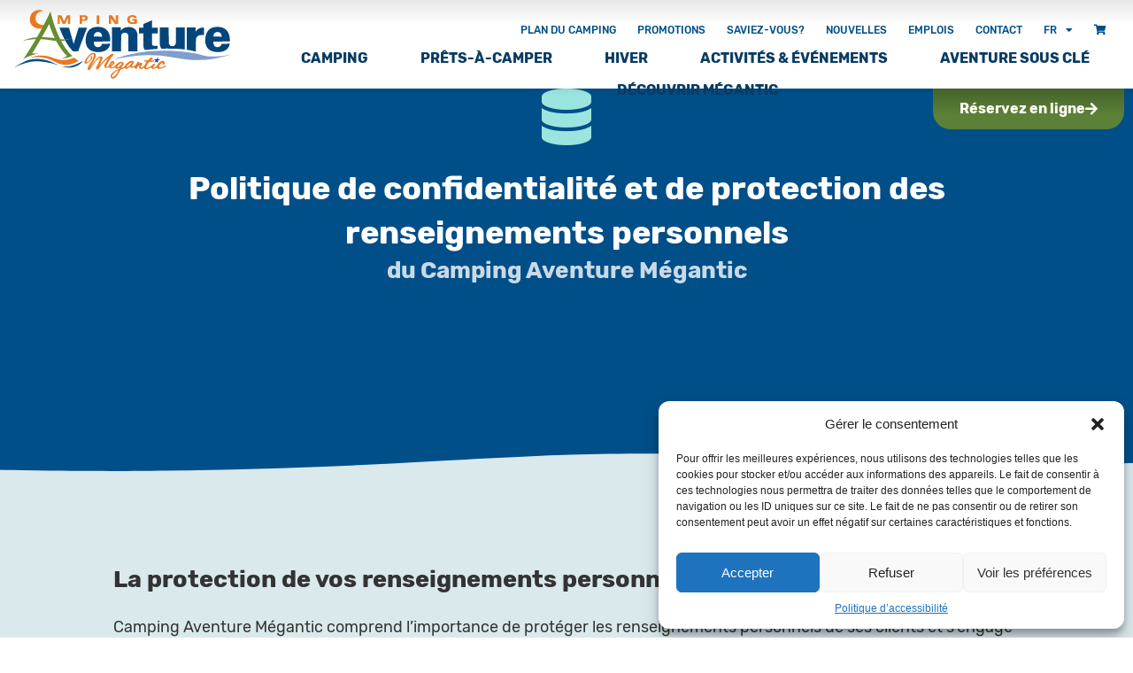

--- FILE ---
content_type: text/html; charset=UTF-8
request_url: https://campingaventuremegantic.com/politique-de-confidentialite/
body_size: 22198
content:
<!DOCTYPE html>
<html lang="fr-CA">
<head>
	<meta charset="UTF-8">
	<meta name="viewport" content="width=device-width, initial-scale=1.0, viewport-fit=cover" />			<title>
			Camping Aventure Mégantic - Politique de confidentialité et de protection des renseignements personnels		</title>
		<meta name='robots' content='index, follow, max-image-preview:large, max-snippet:-1, max-video-preview:-1' />
	<style>img:is([sizes="auto" i], [sizes^="auto," i]) { contain-intrinsic-size: 3000px 1500px }</style>
	
<!-- Google Tag Manager for WordPress by gtm4wp.com -->
<script data-cfasync="false" data-pagespeed-no-defer>
	var gtm4wp_datalayer_name = "dataLayer";
	var dataLayer = dataLayer || [];
</script>
<!-- End Google Tag Manager for WordPress by gtm4wp.com -->
	<!-- This site is optimized with the Yoast SEO plugin v26.0 - https://yoast.com/wordpress/plugins/seo/ -->
	<meta name="description" content="Camping 5 étoiles dans la région des Cantons-de-l&#039;est qui vous offre nature et activités. Camping de l&#039;année en 2018 et certifié en développement durable." />
	<link rel="canonical" href="https://campingaventuremegantic.com/politique-de-confidentialite/" />
	<meta property="og:locale" content="fr_CA" />
	<meta property="og:type" content="article" />
	<meta property="og:title" content="Camping Aventure Mégantic - Politique de confidentialité et de protection des renseignements personnels" />
	<meta property="og:description" content="Camping 5 étoiles dans la région des Cantons-de-l&#039;est qui vous offre nature et activités. Camping de l&#039;année en 2018 et certifié en développement durable." />
	<meta property="og:url" content="https://campingaventuremegantic.com/politique-de-confidentialite/" />
	<meta property="og:site_name" content="Camping Aventure Mégantic" />
	<meta property="article:publisher" content="https://www.facebook.com/campaventuremegantic/" />
	<meta property="article:modified_time" content="2024-02-13T01:01:21+00:00" />
	<meta property="og:image" content="https://campingaventuremegantic.com/wp-content/uploads/2018/11/sandwich.jpg" />
	<meta property="og:image:width" content="1500" />
	<meta property="og:image:height" content="900" />
	<meta property="og:image:type" content="image/jpeg" />
	<meta name="twitter:card" content="summary_large_image" />
	<meta name="twitter:label1" content="Estimation du temps de lecture" />
	<meta name="twitter:data1" content="8 minutes" />
	<script type="application/ld+json" class="yoast-schema-graph">{"@context":"https://schema.org","@graph":[{"@type":"WebPage","@id":"https://campingaventuremegantic.com/politique-de-confidentialite/","url":"https://campingaventuremegantic.com/politique-de-confidentialite/","name":"Camping Aventure Mégantic - Politique de confidentialité et de protection des renseignements personnels","isPartOf":{"@id":"https://campingaventuremegantic.com/#website"},"primaryImageOfPage":{"@id":"https://campingaventuremegantic.com/politique-de-confidentialite/#primaryimage"},"image":{"@id":"https://campingaventuremegantic.com/politique-de-confidentialite/#primaryimage"},"thumbnailUrl":"https://campingaventuremegantic.com/wp-content/uploads/2018/11/sandwich.jpg","datePublished":"2023-09-25T02:17:42+00:00","dateModified":"2024-02-13T01:01:21+00:00","description":"Camping 5 étoiles dans la région des Cantons-de-l'est qui vous offre nature et activités. Camping de l'année en 2018 et certifié en développement durable.","breadcrumb":{"@id":"https://campingaventuremegantic.com/politique-de-confidentialite/#breadcrumb"},"inLanguage":"fr-CA","potentialAction":[{"@type":"ReadAction","target":["https://campingaventuremegantic.com/politique-de-confidentialite/"]}]},{"@type":"ImageObject","inLanguage":"fr-CA","@id":"https://campingaventuremegantic.com/politique-de-confidentialite/#primaryimage","url":"https://campingaventuremegantic.com/wp-content/uploads/2018/11/sandwich.jpg","contentUrl":"https://campingaventuremegantic.com/wp-content/uploads/2018/11/sandwich.jpg","width":1500,"height":900},{"@type":"BreadcrumbList","@id":"https://campingaventuremegantic.com/politique-de-confidentialite/#breadcrumb","itemListElement":[{"@type":"ListItem","position":1,"name":"Accueil","item":"https://campingaventuremegantic.com/"},{"@type":"ListItem","position":2,"name":"Politique de confidentialité et de protection des renseignements personnels"}]},{"@type":"WebSite","@id":"https://campingaventuremegantic.com/#website","url":"https://campingaventuremegantic.com/","name":"Camping Aventure Mégantic","description":"Vivez l&#039;aventure!","publisher":{"@id":"https://campingaventuremegantic.com/#organization"},"potentialAction":[{"@type":"SearchAction","target":{"@type":"EntryPoint","urlTemplate":"https://campingaventuremegantic.com/?s={search_term_string}"},"query-input":{"@type":"PropertyValueSpecification","valueRequired":true,"valueName":"search_term_string"}}],"inLanguage":"fr-CA"},{"@type":"Organization","@id":"https://campingaventuremegantic.com/#organization","name":"Camping Aventure Mégantic","url":"https://campingaventuremegantic.com/","logo":{"@type":"ImageObject","inLanguage":"fr-CA","@id":"https://campingaventuremegantic.com/#/schema/logo/image/","url":"https://campingaventuremegantic.com/wp-content/uploads/2020/11/Untitled.svg","contentUrl":"https://campingaventuremegantic.com/wp-content/uploads/2020/11/Untitled.svg","width":100,"height":100,"caption":"Camping Aventure Mégantic"},"image":{"@id":"https://campingaventuremegantic.com/#/schema/logo/image/"},"sameAs":["https://www.facebook.com/campaventuremegantic/","https://www.instagram.com/campingaventuremegantic/"]}]}</script>
	<!-- / Yoast SEO plugin. -->


<link rel='dns-prefetch' href='//developers.google.com' />
<link rel='dns-prefetch' href='//www.googletagmanager.com' />
<style id='classic-theme-styles-inline-css' type='text/css'>
/*! This file is auto-generated */
.wp-block-button__link{color:#fff;background-color:#32373c;border-radius:9999px;box-shadow:none;text-decoration:none;padding:calc(.667em + 2px) calc(1.333em + 2px);font-size:1.125em}.wp-block-file__button{background:#32373c;color:#fff;text-decoration:none}
</style>
<style id='global-styles-inline-css' type='text/css'>
:root{--wp--preset--aspect-ratio--square: 1;--wp--preset--aspect-ratio--4-3: 4/3;--wp--preset--aspect-ratio--3-4: 3/4;--wp--preset--aspect-ratio--3-2: 3/2;--wp--preset--aspect-ratio--2-3: 2/3;--wp--preset--aspect-ratio--16-9: 16/9;--wp--preset--aspect-ratio--9-16: 9/16;--wp--preset--color--black: #000000;--wp--preset--color--cyan-bluish-gray: #abb8c3;--wp--preset--color--white: #ffffff;--wp--preset--color--pale-pink: #f78da7;--wp--preset--color--vivid-red: #cf2e2e;--wp--preset--color--luminous-vivid-orange: #ff6900;--wp--preset--color--luminous-vivid-amber: #fcb900;--wp--preset--color--light-green-cyan: #7bdcb5;--wp--preset--color--vivid-green-cyan: #00d084;--wp--preset--color--pale-cyan-blue: #8ed1fc;--wp--preset--color--vivid-cyan-blue: #0693e3;--wp--preset--color--vivid-purple: #9b51e0;--wp--preset--gradient--vivid-cyan-blue-to-vivid-purple: linear-gradient(135deg,rgba(6,147,227,1) 0%,rgb(155,81,224) 100%);--wp--preset--gradient--light-green-cyan-to-vivid-green-cyan: linear-gradient(135deg,rgb(122,220,180) 0%,rgb(0,208,130) 100%);--wp--preset--gradient--luminous-vivid-amber-to-luminous-vivid-orange: linear-gradient(135deg,rgba(252,185,0,1) 0%,rgba(255,105,0,1) 100%);--wp--preset--gradient--luminous-vivid-orange-to-vivid-red: linear-gradient(135deg,rgba(255,105,0,1) 0%,rgb(207,46,46) 100%);--wp--preset--gradient--very-light-gray-to-cyan-bluish-gray: linear-gradient(135deg,rgb(238,238,238) 0%,rgb(169,184,195) 100%);--wp--preset--gradient--cool-to-warm-spectrum: linear-gradient(135deg,rgb(74,234,220) 0%,rgb(151,120,209) 20%,rgb(207,42,186) 40%,rgb(238,44,130) 60%,rgb(251,105,98) 80%,rgb(254,248,76) 100%);--wp--preset--gradient--blush-light-purple: linear-gradient(135deg,rgb(255,206,236) 0%,rgb(152,150,240) 100%);--wp--preset--gradient--blush-bordeaux: linear-gradient(135deg,rgb(254,205,165) 0%,rgb(254,45,45) 50%,rgb(107,0,62) 100%);--wp--preset--gradient--luminous-dusk: linear-gradient(135deg,rgb(255,203,112) 0%,rgb(199,81,192) 50%,rgb(65,88,208) 100%);--wp--preset--gradient--pale-ocean: linear-gradient(135deg,rgb(255,245,203) 0%,rgb(182,227,212) 50%,rgb(51,167,181) 100%);--wp--preset--gradient--electric-grass: linear-gradient(135deg,rgb(202,248,128) 0%,rgb(113,206,126) 100%);--wp--preset--gradient--midnight: linear-gradient(135deg,rgb(2,3,129) 0%,rgb(40,116,252) 100%);--wp--preset--font-size--small: 13px;--wp--preset--font-size--medium: 20px;--wp--preset--font-size--large: 36px;--wp--preset--font-size--x-large: 42px;--wp--preset--spacing--20: 0.44rem;--wp--preset--spacing--30: 0.67rem;--wp--preset--spacing--40: 1rem;--wp--preset--spacing--50: 1.5rem;--wp--preset--spacing--60: 2.25rem;--wp--preset--spacing--70: 3.38rem;--wp--preset--spacing--80: 5.06rem;--wp--preset--shadow--natural: 6px 6px 9px rgba(0, 0, 0, 0.2);--wp--preset--shadow--deep: 12px 12px 50px rgba(0, 0, 0, 0.4);--wp--preset--shadow--sharp: 6px 6px 0px rgba(0, 0, 0, 0.2);--wp--preset--shadow--outlined: 6px 6px 0px -3px rgba(255, 255, 255, 1), 6px 6px rgba(0, 0, 0, 1);--wp--preset--shadow--crisp: 6px 6px 0px rgba(0, 0, 0, 1);}:where(.is-layout-flex){gap: 0.5em;}:where(.is-layout-grid){gap: 0.5em;}body .is-layout-flex{display: flex;}.is-layout-flex{flex-wrap: wrap;align-items: center;}.is-layout-flex > :is(*, div){margin: 0;}body .is-layout-grid{display: grid;}.is-layout-grid > :is(*, div){margin: 0;}:where(.wp-block-columns.is-layout-flex){gap: 2em;}:where(.wp-block-columns.is-layout-grid){gap: 2em;}:where(.wp-block-post-template.is-layout-flex){gap: 1.25em;}:where(.wp-block-post-template.is-layout-grid){gap: 1.25em;}.has-black-color{color: var(--wp--preset--color--black) !important;}.has-cyan-bluish-gray-color{color: var(--wp--preset--color--cyan-bluish-gray) !important;}.has-white-color{color: var(--wp--preset--color--white) !important;}.has-pale-pink-color{color: var(--wp--preset--color--pale-pink) !important;}.has-vivid-red-color{color: var(--wp--preset--color--vivid-red) !important;}.has-luminous-vivid-orange-color{color: var(--wp--preset--color--luminous-vivid-orange) !important;}.has-luminous-vivid-amber-color{color: var(--wp--preset--color--luminous-vivid-amber) !important;}.has-light-green-cyan-color{color: var(--wp--preset--color--light-green-cyan) !important;}.has-vivid-green-cyan-color{color: var(--wp--preset--color--vivid-green-cyan) !important;}.has-pale-cyan-blue-color{color: var(--wp--preset--color--pale-cyan-blue) !important;}.has-vivid-cyan-blue-color{color: var(--wp--preset--color--vivid-cyan-blue) !important;}.has-vivid-purple-color{color: var(--wp--preset--color--vivid-purple) !important;}.has-black-background-color{background-color: var(--wp--preset--color--black) !important;}.has-cyan-bluish-gray-background-color{background-color: var(--wp--preset--color--cyan-bluish-gray) !important;}.has-white-background-color{background-color: var(--wp--preset--color--white) !important;}.has-pale-pink-background-color{background-color: var(--wp--preset--color--pale-pink) !important;}.has-vivid-red-background-color{background-color: var(--wp--preset--color--vivid-red) !important;}.has-luminous-vivid-orange-background-color{background-color: var(--wp--preset--color--luminous-vivid-orange) !important;}.has-luminous-vivid-amber-background-color{background-color: var(--wp--preset--color--luminous-vivid-amber) !important;}.has-light-green-cyan-background-color{background-color: var(--wp--preset--color--light-green-cyan) !important;}.has-vivid-green-cyan-background-color{background-color: var(--wp--preset--color--vivid-green-cyan) !important;}.has-pale-cyan-blue-background-color{background-color: var(--wp--preset--color--pale-cyan-blue) !important;}.has-vivid-cyan-blue-background-color{background-color: var(--wp--preset--color--vivid-cyan-blue) !important;}.has-vivid-purple-background-color{background-color: var(--wp--preset--color--vivid-purple) !important;}.has-black-border-color{border-color: var(--wp--preset--color--black) !important;}.has-cyan-bluish-gray-border-color{border-color: var(--wp--preset--color--cyan-bluish-gray) !important;}.has-white-border-color{border-color: var(--wp--preset--color--white) !important;}.has-pale-pink-border-color{border-color: var(--wp--preset--color--pale-pink) !important;}.has-vivid-red-border-color{border-color: var(--wp--preset--color--vivid-red) !important;}.has-luminous-vivid-orange-border-color{border-color: var(--wp--preset--color--luminous-vivid-orange) !important;}.has-luminous-vivid-amber-border-color{border-color: var(--wp--preset--color--luminous-vivid-amber) !important;}.has-light-green-cyan-border-color{border-color: var(--wp--preset--color--light-green-cyan) !important;}.has-vivid-green-cyan-border-color{border-color: var(--wp--preset--color--vivid-green-cyan) !important;}.has-pale-cyan-blue-border-color{border-color: var(--wp--preset--color--pale-cyan-blue) !important;}.has-vivid-cyan-blue-border-color{border-color: var(--wp--preset--color--vivid-cyan-blue) !important;}.has-vivid-purple-border-color{border-color: var(--wp--preset--color--vivid-purple) !important;}.has-vivid-cyan-blue-to-vivid-purple-gradient-background{background: var(--wp--preset--gradient--vivid-cyan-blue-to-vivid-purple) !important;}.has-light-green-cyan-to-vivid-green-cyan-gradient-background{background: var(--wp--preset--gradient--light-green-cyan-to-vivid-green-cyan) !important;}.has-luminous-vivid-amber-to-luminous-vivid-orange-gradient-background{background: var(--wp--preset--gradient--luminous-vivid-amber-to-luminous-vivid-orange) !important;}.has-luminous-vivid-orange-to-vivid-red-gradient-background{background: var(--wp--preset--gradient--luminous-vivid-orange-to-vivid-red) !important;}.has-very-light-gray-to-cyan-bluish-gray-gradient-background{background: var(--wp--preset--gradient--very-light-gray-to-cyan-bluish-gray) !important;}.has-cool-to-warm-spectrum-gradient-background{background: var(--wp--preset--gradient--cool-to-warm-spectrum) !important;}.has-blush-light-purple-gradient-background{background: var(--wp--preset--gradient--blush-light-purple) !important;}.has-blush-bordeaux-gradient-background{background: var(--wp--preset--gradient--blush-bordeaux) !important;}.has-luminous-dusk-gradient-background{background: var(--wp--preset--gradient--luminous-dusk) !important;}.has-pale-ocean-gradient-background{background: var(--wp--preset--gradient--pale-ocean) !important;}.has-electric-grass-gradient-background{background: var(--wp--preset--gradient--electric-grass) !important;}.has-midnight-gradient-background{background: var(--wp--preset--gradient--midnight) !important;}.has-small-font-size{font-size: var(--wp--preset--font-size--small) !important;}.has-medium-font-size{font-size: var(--wp--preset--font-size--medium) !important;}.has-large-font-size{font-size: var(--wp--preset--font-size--large) !important;}.has-x-large-font-size{font-size: var(--wp--preset--font-size--x-large) !important;}
:where(.wp-block-post-template.is-layout-flex){gap: 1.25em;}:where(.wp-block-post-template.is-layout-grid){gap: 1.25em;}
:where(.wp-block-columns.is-layout-flex){gap: 2em;}:where(.wp-block-columns.is-layout-grid){gap: 2em;}
:root :where(.wp-block-pullquote){font-size: 1.5em;line-height: 1.6;}
</style>
<link rel='stylesheet' id='wpo_min-header-0-css' href='https://campingaventuremegantic.com/wp-content/cache/wpo-minify/1761838031/assets/wpo-minify-header-e1602f05.min.css' media='all' />
<script type="text/javascript" src="https://campingaventuremegantic.com/wp-content/cache/wpo-minify/1761838031/assets/wpo-minify-header-8e0826c7.min.js" id="wpo_min-header-0-js"></script>
<script type="text/javascript" src="https://maps.googleapis.com/maps/api/js?key=AIzaSyBdu9CH8oMynkVTf7oujMy9g9BpYme5b0s&amp;ver=1" id="ae-gmap-js"></script>
<script type="text/javascript" src="https://developers.google.com/maps/documentation/javascript/examples/markerclusterer/markerclusterer.js" id="ae-gmap-cluster-js"></script>
<script type="text/javascript" src="https://campingaventuremegantic.com/wp-content/cache/wpo-minify/1761838031/assets/wpo-minify-header-031e1545.min.js" id="wpo_min-header-3-js"></script>
<script type="text/javascript" id="wpo_min-header-4-js-extra">
/* <![CDATA[ */
var IZ = {"options":{"lensShape":"round","zoomType":"lens","lensSize":200,"borderSize":2,"borderColour":"#ffffff","cursor":"zoom-in","lensFadeIn":500,"lensFadeOut":500},"with_woocommerce":"0","exchange_thumbnails":"1","enable_mobile":"0","woo_categories":"0","woo_slider":"0","enable_surecart":"0"};
/* ]]> */
</script>
<script type="text/javascript" src="https://campingaventuremegantic.com/wp-content/cache/wpo-minify/1761838031/assets/wpo-minify-header-eee21538.min.js" id="wpo_min-header-4-js" defer="defer" data-wp-strategy="defer"></script>

<!-- Google tag (gtag.js) snippet added by Site Kit -->
<!-- Google Analytics snippet added by Site Kit -->
<script type="text/javascript" src="https://www.googletagmanager.com/gtag/js?id=G-J8VHYR8X4Z" id="google_gtagjs-js" async></script>
<script type="text/javascript" id="google_gtagjs-js-after">
/* <![CDATA[ */
window.dataLayer = window.dataLayer || [];function gtag(){dataLayer.push(arguments);}
gtag("set","linker",{"domains":["campingaventuremegantic.com"]});
gtag("js", new Date());
gtag("set", "developer_id.dZTNiMT", true);
gtag("config", "G-J8VHYR8X4Z");
/* ]]> */
</script>
<link rel="https://api.w.org/" href="https://campingaventuremegantic.com/wp-json/" /><link rel="alternate" title="JSON" type="application/json" href="https://campingaventuremegantic.com/wp-json/wp/v2/pages/8380" /><link rel="alternate" title="oEmbed (JSON)" type="application/json+oembed" href="https://campingaventuremegantic.com/wp-json/oembed/1.0/embed?url=https%3A%2F%2Fcampingaventuremegantic.com%2Fpolitique-de-confidentialite%2F" />
<link rel="alternate" title="oEmbed (XML)" type="text/xml+oembed" href="https://campingaventuremegantic.com/wp-json/oembed/1.0/embed?url=https%3A%2F%2Fcampingaventuremegantic.com%2Fpolitique-de-confidentialite%2F&#038;format=xml" />
<meta name="generator" content="Site Kit by Google 1.162.1" /><!-- Google tag (gtag.js) -->
<script async src="https://www.googletagmanager.com/gtag/js?id=G-J8VHYR8X4Z"></script>
<script>
  window.dataLayer = window.dataLayer || [];
  function gtag(){dataLayer.push(arguments);}
  gtag('js', new Date());

  gtag('config', 'G-J8VHYR8X4Z');
</script>

<!-- Google Tag Manager -->
<script>(function(w,d,s,l,i){w[l]=w[l]||[];w[l].push({'gtm.start':
new Date().getTime(),event:'gtm.js'});var f=d.getElementsByTagName(s)[0],
j=d.createElement(s),dl=l!='dataLayer'?'&l='+l:'';j.async=true;j.src=
'https://www.googletagmanager.com/gtm.js?id='+i+dl;f.parentNode.insertBefore(j,f);
})(window,document,'script','dataLayer','GTM-TR7ZCRKJ');</script>
<!-- End Google Tag Manager --><meta name="ti-site-data" content="[base64]" /><meta name="ti-site-data" content="[base64]" /><link rel="alternate" hreflang="fr-CA" href="https://campingaventuremegantic.com/politique-de-confidentialite/"/>
<link rel="alternate" hreflang="en-CA" href="https://campingaventuremegantic.com/en/politique-de-confidentialite/"/>
<link rel="alternate" hreflang="fr" href="https://campingaventuremegantic.com/politique-de-confidentialite/"/>
<link rel="alternate" hreflang="en" href="https://campingaventuremegantic.com/en/politique-de-confidentialite/"/>
			<style>.cmplz-hidden {
					display: none !important;
				}</style>
<!-- Google Tag Manager for WordPress by gtm4wp.com -->
<!-- GTM Container placement set to automatic -->
<script data-cfasync="false" data-pagespeed-no-defer type="text/javascript">
	var dataLayer_content = {"pagePostType":"page","pagePostType2":"single-page","pagePostAuthor":"camping"};
	dataLayer.push( dataLayer_content );
</script>
<script data-cfasync="false" data-pagespeed-no-defer type="text/javascript">
(function(w,d,s,l,i){w[l]=w[l]||[];w[l].push({'gtm.start':
new Date().getTime(),event:'gtm.js'});var f=d.getElementsByTagName(s)[0],
j=d.createElement(s),dl=l!='dataLayer'?'&l='+l:'';j.async=true;j.src=
'//www.googletagmanager.com/gtm.js?id='+i+dl;f.parentNode.insertBefore(j,f);
})(window,document,'script','dataLayer','GTM-TR7ZCRKJ');
</script>
<!-- End Google Tag Manager for WordPress by gtm4wp.com -->
<!-- Google AdSense meta tags added by Site Kit -->
<meta name="google-adsense-platform-account" content="ca-host-pub-2644536267352236">
<meta name="google-adsense-platform-domain" content="sitekit.withgoogle.com">
<!-- End Google AdSense meta tags added by Site Kit -->
<meta name="generator" content="Elementor 3.29.1; features: additional_custom_breakpoints, e_local_google_fonts; settings: css_print_method-external, google_font-enabled, font_display-auto">
			<style>
				.e-con.e-parent:nth-of-type(n+4):not(.e-lazyloaded):not(.e-no-lazyload),
				.e-con.e-parent:nth-of-type(n+4):not(.e-lazyloaded):not(.e-no-lazyload) * {
					background-image: none !important;
				}
				@media screen and (max-height: 1024px) {
					.e-con.e-parent:nth-of-type(n+3):not(.e-lazyloaded):not(.e-no-lazyload),
					.e-con.e-parent:nth-of-type(n+3):not(.e-lazyloaded):not(.e-no-lazyload) * {
						background-image: none !important;
					}
				}
				@media screen and (max-height: 640px) {
					.e-con.e-parent:nth-of-type(n+2):not(.e-lazyloaded):not(.e-no-lazyload),
					.e-con.e-parent:nth-of-type(n+2):not(.e-lazyloaded):not(.e-no-lazyload) * {
						background-image: none !important;
					}
				}
			</style>
			
<!-- Google Tag Manager snippet added by Site Kit -->
<script type="text/javascript">
/* <![CDATA[ */

			( function( w, d, s, l, i ) {
				w[l] = w[l] || [];
				w[l].push( {'gtm.start': new Date().getTime(), event: 'gtm.js'} );
				var f = d.getElementsByTagName( s )[0],
					j = d.createElement( s ), dl = l != 'dataLayer' ? '&l=' + l : '';
				j.async = true;
				j.src = 'https://www.googletagmanager.com/gtm.js?id=' + i + dl;
				f.parentNode.insertBefore( j, f );
			} )( window, document, 'script', 'dataLayer', 'GTM-TR7ZCRKJ' );
			
/* ]]> */
</script>

<!-- End Google Tag Manager snippet added by Site Kit -->
<style type="text/css">img.zoooom,.zoooom img{padding:0!important;}.dialog-lightbox-widget-content[style] { top: 0 !important; left: 0 !important;}body.elementor-editor-active .zoooom::before { content: "\f179     Zoom applied to the image. Check on the frontend"; position: absolute; margin-top: 12px; text-align: right; background-color: white; line-height: 1.4em; left: 5%; padding: 0 10px 6px; font-family: dashicons; font-size: 0.9em; font-style: italic; z-index: 20; }</style><script type="text/javascript"></script><link rel="icon" href="https://campingaventuremegantic.com/wp-content/uploads/2021/03/cropped-cam-32x32.jpg" sizes="32x32" />
<link rel="icon" href="https://campingaventuremegantic.com/wp-content/uploads/2021/03/cropped-cam-192x192.jpg" sizes="192x192" />
<link rel="apple-touch-icon" href="https://campingaventuremegantic.com/wp-content/uploads/2021/03/cropped-cam-180x180.jpg" />
<meta name="msapplication-TileImage" content="https://campingaventuremegantic.com/wp-content/uploads/2021/03/cropped-cam-270x270.jpg" />
		<style type="text/css" id="wp-custom-css">
			.additional-products-items .product-item { max-width:320px !important; }
.btncat { padding:10px !important; }		</style>
		</head>
<body data-rsssl=1 class="page-template-default page page-id-8380 wp-custom-logo eio-default translatepress-fr_CA politique-de-confidentialite elementor-default elementor-kit-6423 elementor-page elementor-page-8380">
		<!-- Extrait de Google Tag Manager (noscript) ajouté par Site Kit -->
		<noscript>
			<iframe src="https://www.googletagmanager.com/ns.html?id=GTM-TR7ZCRKJ" height="0" width="0" style="display:none;visibility:hidden"></iframe>
		</noscript>
		<!-- Fin de l&#039;extrait de Google Tag Manager (noscript) ajouté par Site Kit -->
		<!-- Google Tag Manager (noscript) -->
<noscript><iframe src="https://www.googletagmanager.com/ns.html?id=GTM-TR7ZCRKJ"
height="0" width="0" style="display:none;visibility:hidden"></iframe></noscript>
<!-- End Google Tag Manager (noscript) -->
<!-- GTM Container placement set to automatic -->
<!-- Google Tag Manager (noscript) -->
				<noscript><iframe src="https://www.googletagmanager.com/ns.html?id=GTM-TR7ZCRKJ" height="0" width="0" style="display:none;visibility:hidden" aria-hidden="true"></iframe></noscript>
<!-- End Google Tag Manager (noscript) -->		<div data-elementor-type="header" data-elementor-id="29" class="elementor elementor-29 elementor-location-header" data-elementor-post-type="elementor_library">
			<header data-particle_enable="false" data-particle-mobile-disabled="false" class="has_ae_slider elementor-element elementor-element-855b806 e-con-full e-flex ae-bg-gallery-type-default e-con e-parent" data-id="855b806" data-element_type="container" data-settings="{&quot;background_background&quot;:&quot;gradient&quot;,&quot;sticky&quot;:&quot;top&quot;,&quot;sticky_on&quot;:[&quot;desktop&quot;,&quot;tablet&quot;,&quot;mobile&quot;],&quot;sticky_offset&quot;:0,&quot;sticky_effects_offset&quot;:0,&quot;sticky_anchor_link_offset&quot;:0}">
		<div data-particle_enable="false" data-particle-mobile-disabled="false" data-ae-url="https://campingaventuremegantic.com/" class="has_ae_slider elementor-element elementor-element-69eb48e e-con-full ae-link-yes e-flex ae-bg-gallery-type-default e-con e-child" data-id="69eb48e" data-element_type="container" data-settings="{&quot;background_background&quot;:&quot;classic&quot;}">
				<div class="elementor-element elementor-element-21ede89 elementor-widget elementor-widget-heading" data-id="21ede89" data-element_type="widget" data-widget_type="heading.default">
				<div class="elementor-widget-container">
					<h1 class="elementor-heading-title elementor-size-default">Camping Aventure Mégantic</h1>				</div>
				</div>
				</div>
		<div data-particle_enable="false" data-particle-mobile-disabled="false" class="has_ae_slider elementor-element elementor-element-0f2591f e-flex e-con-boxed ae-bg-gallery-type-default e-con e-child" data-id="0f2591f" data-element_type="container" id="main-nav-wrap">
					<div class="e-con-inner">
				<div class="elementor-element elementor-element-ee1cb25 elementor-nav-menu__align-end elementor-nav-menu--dropdown-mobile elementor-nav-menu__text-align-center elementor-hidden-phone elementor-nav-menu--stretch elementor-nav-menu--toggle elementor-nav-menu--burger elementor-widget elementor-widget-nav-menu" data-id="ee1cb25" data-element_type="widget" id="top-menu-secondary" data-settings="{&quot;full_width&quot;:&quot;stretch&quot;,&quot;layout&quot;:&quot;horizontal&quot;,&quot;submenu_icon&quot;:{&quot;value&quot;:&quot;&lt;i class=\&quot;fas fa-caret-down\&quot;&gt;&lt;\/i&gt;&quot;,&quot;library&quot;:&quot;fa-solid&quot;},&quot;toggle&quot;:&quot;burger&quot;}" data-widget_type="nav-menu.default">
				<div class="elementor-widget-container">
								<nav aria-label="Menu" class="elementor-nav-menu--main elementor-nav-menu__container elementor-nav-menu--layout-horizontal e--pointer-background e--animation-fade">
				<ul id="menu-1-ee1cb25" class="elementor-nav-menu"><li class="menu-item menu-item-type-post_type menu-item-object-page menu-item-12977"><a href="https://campingaventuremegantic.com/plans/" class="elementor-item">Plan du camping</a></li>
<li class="menu-item menu-item-type-post_type menu-item-object-page menu-item-8698"><a href="https://campingaventuremegantic.com/promotions/" class="elementor-item">Promotions</a></li>
<li class="menu-item menu-item-type-post_type menu-item-object-page menu-item-15161"><a href="https://campingaventuremegantic.com/saviez-vous/" class="elementor-item">Saviez-vous?</a></li>
<li class="menu-item menu-item-type-post_type menu-item-object-page menu-item-61"><a href="https://campingaventuremegantic.com/nouvelles/" class="elementor-item">Nouvelles</a></li>
<li class="menu-item menu-item-type-post_type menu-item-object-page menu-item-11656"><a href="https://campingaventuremegantic.com/offres-demploi/" class="elementor-item">Emplois</a></li>
<li class="menu-item menu-item-type-post_type menu-item-object-page menu-item-55"><a href="https://campingaventuremegantic.com/contact/" class="elementor-item">Contact</a></li>
<li class="trp-language-switcher-container menu-item menu-item-type-post_type menu-item-object-language_switcher menu-item-has-children current-language-menu-item menu-item-5763"><a href="https://campingaventuremegantic.com/politique-de-confidentialite/" class="elementor-item"><span data-no-translation><span class="trp-ls-language-name">FR</span></span></a>
<ul class="sub-menu elementor-nav-menu--dropdown">
	<li class="trp-language-switcher-container menu-item menu-item-type-post_type menu-item-object-language_switcher menu-item-5761"><a href="https://campingaventuremegantic.com/en/politique-de-confidentialite/" class="elementor-sub-item"><span data-no-translation><span class="trp-ls-language-name">EN</span></span></a></li>
</ul>
</li>
<li class="menu-item menu-item-type-custom menu-item-object-custom menu-item-7608"><a href="https://campingaventuremegantic.com/reservation/?panier=1" class="elementor-item"><i class="fa fa-shopping-cart"></i></a></li>
</ul>			</nav>
					<div class="elementor-menu-toggle" role="button" tabindex="0" aria-label="Permutateur de menu" aria-expanded="false">
			<i aria-hidden="true" role="presentation" class="elementor-menu-toggle__icon--open eicon-menu-bar"></i><i aria-hidden="true" role="presentation" class="elementor-menu-toggle__icon--close eicon-close"></i>		</div>
					<nav class="elementor-nav-menu--dropdown elementor-nav-menu__container" aria-hidden="true">
				<ul id="menu-2-ee1cb25" class="elementor-nav-menu"><li class="menu-item menu-item-type-post_type menu-item-object-page menu-item-12977"><a href="https://campingaventuremegantic.com/plans/" class="elementor-item" tabindex="-1">Plan du camping</a></li>
<li class="menu-item menu-item-type-post_type menu-item-object-page menu-item-8698"><a href="https://campingaventuremegantic.com/promotions/" class="elementor-item" tabindex="-1">Promotions</a></li>
<li class="menu-item menu-item-type-post_type menu-item-object-page menu-item-15161"><a href="https://campingaventuremegantic.com/saviez-vous/" class="elementor-item" tabindex="-1">Saviez-vous?</a></li>
<li class="menu-item menu-item-type-post_type menu-item-object-page menu-item-61"><a href="https://campingaventuremegantic.com/nouvelles/" class="elementor-item" tabindex="-1">Nouvelles</a></li>
<li class="menu-item menu-item-type-post_type menu-item-object-page menu-item-11656"><a href="https://campingaventuremegantic.com/offres-demploi/" class="elementor-item" tabindex="-1">Emplois</a></li>
<li class="menu-item menu-item-type-post_type menu-item-object-page menu-item-55"><a href="https://campingaventuremegantic.com/contact/" class="elementor-item" tabindex="-1">Contact</a></li>
<li class="trp-language-switcher-container menu-item menu-item-type-post_type menu-item-object-language_switcher menu-item-has-children current-language-menu-item menu-item-5763"><a href="https://campingaventuremegantic.com/politique-de-confidentialite/" class="elementor-item" tabindex="-1"><span data-no-translation><span class="trp-ls-language-name">FR</span></span></a>
<ul class="sub-menu elementor-nav-menu--dropdown">
	<li class="trp-language-switcher-container menu-item menu-item-type-post_type menu-item-object-language_switcher menu-item-5761"><a href="https://campingaventuremegantic.com/en/politique-de-confidentialite/" class="elementor-sub-item" tabindex="-1"><span data-no-translation><span class="trp-ls-language-name">EN</span></span></a></li>
</ul>
</li>
<li class="menu-item menu-item-type-custom menu-item-object-custom menu-item-7608"><a href="https://campingaventuremegantic.com/reservation/?panier=1" class="elementor-item" tabindex="-1"><i class="fa fa-shopping-cart"></i></a></li>
</ul>			</nav>
						</div>
				</div>
				<div class="elementor-element elementor-element-569c0ae elementor-nav-menu__align-justify elementor-nav-menu--dropdown-mobile elementor-nav-menu__text-align-center elementor-nav-menu--stretch elementor-nav-menu--toggle elementor-nav-menu--burger elementor-widget elementor-widget-nav-menu" data-id="569c0ae" data-element_type="widget" id="main-nav" data-settings="{&quot;submenu_icon&quot;:{&quot;value&quot;:&quot;&lt;i class=\&quot;fas fa-chevron-down\&quot;&gt;&lt;\/i&gt;&quot;,&quot;library&quot;:&quot;fa-solid&quot;},&quot;full_width&quot;:&quot;stretch&quot;,&quot;layout&quot;:&quot;horizontal&quot;,&quot;toggle&quot;:&quot;burger&quot;}" data-widget_type="nav-menu.default">
				<div class="elementor-widget-container">
								<nav aria-label="Menu" class="elementor-nav-menu--main elementor-nav-menu__container elementor-nav-menu--layout-horizontal e--pointer-background e--animation-fade">
				<ul id="menu-1-569c0ae" class="elementor-nav-menu"><li class="menu-item menu-item-type-post_type menu-item-object-page menu-item-59"><a href="https://campingaventuremegantic.com/camping/" class="elementor-item">Camping</a></li>
<li class="menu-item menu-item-type-post_type menu-item-object-page menu-item-180"><a href="https://campingaventuremegantic.com/prets-a-camper/" class="elementor-item">Prêts-à-camper</a></li>
<li class="menu-item menu-item-type-post_type menu-item-object-page menu-item-7347"><a href="https://campingaventuremegantic.com/hebergements-hivernales/" class="elementor-item">Hiver</a></li>
<li class="menu-item menu-item-type-post_type menu-item-object-page menu-item-13052"><a href="https://campingaventuremegantic.com/activites/" class="elementor-item">Activités &#038; Événements</a></li>
<li class="menu-item menu-item-type-post_type menu-item-object-page menu-item-15564"><a href="https://campingaventuremegantic.com/aventure-sous-cle/" class="elementor-item">Aventure sous clé</a></li>
<li class="menu-item menu-item-type-custom menu-item-object-custom menu-item-181"><a href="/decouvrir-megantic/" class="elementor-item">Découvrir Mégantic</a></li>
</ul>			</nav>
					<div class="elementor-menu-toggle" role="button" tabindex="0" aria-label="Permutateur de menu" aria-expanded="false">
			<i aria-hidden="true" role="presentation" class="elementor-menu-toggle__icon--open eicon-menu-bar"></i><i aria-hidden="true" role="presentation" class="elementor-menu-toggle__icon--close eicon-close"></i>		</div>
					<nav class="elementor-nav-menu--dropdown elementor-nav-menu__container" aria-hidden="true">
				<ul id="menu-2-569c0ae" class="elementor-nav-menu"><li class="menu-item menu-item-type-post_type menu-item-object-page menu-item-59"><a href="https://campingaventuremegantic.com/camping/" class="elementor-item" tabindex="-1">Camping</a></li>
<li class="menu-item menu-item-type-post_type menu-item-object-page menu-item-180"><a href="https://campingaventuremegantic.com/prets-a-camper/" class="elementor-item" tabindex="-1">Prêts-à-camper</a></li>
<li class="menu-item menu-item-type-post_type menu-item-object-page menu-item-7347"><a href="https://campingaventuremegantic.com/hebergements-hivernales/" class="elementor-item" tabindex="-1">Hiver</a></li>
<li class="menu-item menu-item-type-post_type menu-item-object-page menu-item-13052"><a href="https://campingaventuremegantic.com/activites/" class="elementor-item" tabindex="-1">Activités &#038; Événements</a></li>
<li class="menu-item menu-item-type-post_type menu-item-object-page menu-item-15564"><a href="https://campingaventuremegantic.com/aventure-sous-cle/" class="elementor-item" tabindex="-1">Aventure sous clé</a></li>
<li class="menu-item menu-item-type-custom menu-item-object-custom menu-item-181"><a href="/decouvrir-megantic/" class="elementor-item" tabindex="-1">Découvrir Mégantic</a></li>
</ul>			</nav>
						</div>
				</div>
				<div class="elementor-element elementor-element-76a7779 elementor-align-center elementor-fixed elementor-widget elementor-widget-button" data-id="76a7779" data-element_type="widget" id="main-nav-reservation-button" data-settings="{&quot;sticky_offset&quot;:8,&quot;sticky_effects_offset&quot;:25,&quot;sticky&quot;:&quot;top&quot;,&quot;_position&quot;:&quot;fixed&quot;,&quot;sticky_on&quot;:[&quot;desktop&quot;,&quot;tablet&quot;,&quot;mobile&quot;],&quot;sticky_anchor_link_offset&quot;:0}" data-widget_type="button.default">
				<div class="elementor-widget-container">
									<div class="elementor-button-wrapper">
					<a class="elementor-button elementor-button-link elementor-size-md" href="/reservation/">
						<span class="elementor-button-content-wrapper">
						<span class="elementor-button-icon">
				<i aria-hidden="true" class="fas fa-arrow-right"></i>			</span>
									<span class="elementor-button-text">Réservez en ligne</span>
					</span>
					</a>
				</div>
								</div>
				</div>
					</div>
				</div>
				</header>
				</div>
		
	<main role="main">
		<!-- section -->
		<section>
		
		
			<!-- article -->
			<article id="post-8380" class="post-8380 page type-page status-publish has-post-thumbnail hentry">
										<div class="ae_data elementor elementor-2045" data-aetid="2045">
							</div>
			
						<div data-elementor-type="wp-post" data-elementor-id="8380" class="elementor elementor-8380" data-elementor-post-type="page">
				<div data-particle_enable="false" data-particle-mobile-disabled="false" class="has_ae_slider elementor-element elementor-element-852db7f e-con-full e-flex ae-bg-gallery-type-default e-con e-parent" data-id="852db7f" data-element_type="container" data-settings="{&quot;background_background&quot;:&quot;classic&quot;,&quot;shape_divider_bottom&quot;:&quot;waves&quot;,&quot;shape_divider_bottom_negative&quot;:&quot;yes&quot;}">
				<div class="elementor-shape elementor-shape-bottom" aria-hidden="true" data-negative="true">
			<svg xmlns="http://www.w3.org/2000/svg" viewBox="0 0 1000 100" preserveAspectRatio="none">
	<path class="elementor-shape-fill" d="M790.5,93.1c-59.3-5.3-116.8-18-192.6-50c-29.6-12.7-76.9-31-100.5-35.9c-23.6-4.9-52.6-7.8-75.5-5.3
	c-10.2,1.1-22.6,1.4-50.1,7.4c-27.2,6.3-58.2,16.6-79.4,24.7c-41.3,15.9-94.9,21.9-134,22.6C72,58.2,0,25.8,0,25.8V100h1000V65.3
	c0,0-51.5,19.4-106.2,25.7C839.5,97,814.1,95.2,790.5,93.1z"/>
</svg>		</div>
				<div class="elementor-element elementor-element-dc246c0 elementor-view-default elementor-widget elementor-widget-icon" data-id="dc246c0" data-element_type="widget" data-widget_type="icon.default">
				<div class="elementor-widget-container">
							<div class="elementor-icon-wrapper">
			<div class="elementor-icon">
			<i aria-hidden="true" class="fas fa-database"></i>			</div>
		</div>
						</div>
				</div>
				<div class="elementor-element elementor-element-a63a327 premium-header-block premium-lq__none premium-box-lq__none elementor-widget elementor-widget-premium-addon-dual-header" data-id="a63a327" data-element_type="widget" data-widget_type="premium-addon-dual-header.default">
				<div class="elementor-widget-container">
					
					<h1 class="premium-dual-header-first-header "><span class="premium-dual-header-first-span">Politique de confidentialité et de protection des renseignements personnels </span><span class="premium-dual-header-second-header ">du Camping Aventure Mégantic</span></h1> 		
						</div>
				</div>
				</div>
		<div data-particle_enable="false" data-particle-mobile-disabled="false" class="has_ae_slider elementor-element elementor-element-d331d9b e-flex e-con-boxed ae-bg-gallery-type-default e-con e-parent" data-id="d331d9b" data-element_type="container" data-settings="{&quot;background_background&quot;:&quot;classic&quot;}">
					<div class="e-con-inner">
				<div class="elementor-element elementor-element-cca4c9b elementor-widget elementor-widget-text-editor" data-id="cca4c9b" data-element_type="widget" data-widget_type="text-editor.default">
				<div class="elementor-widget-container">
									<h2>La protection de vos renseignements personnels</h2><p>Camping Aventure Mégantic comprend l&#8217;importance de protéger les renseignements personnels de ses clients et s&#8217;engage à respecter votre droit à la protection de vos renseignements personnels. La présente politique explique les types de renseignements personnels qui sont recueillis, l&#8217;utilisation de ceux-ci ainsi que les contextes de divulgation.</p><p>Veuillez noter qu&#8217;à son entière discrétion et sans préavis, Camping Aventure Mégantic peut modifier la présente politique de confidentialité. Il est de votre responsabilité de consulter les modalités de la politique de confidentialité pour prendre connaissance des changements effectués sporadiquement. La collecte, l&#8217;utilisation et la communication de vos renseignements personnels seront assujetties à la version de la Politique relative à la confidentialité alors en vigueur, laquelle correspond à la version affichée sur le site Internet de Camping Aventure Mégantic (le «**_Site_** ») à une date donnée.</p><p>Veuillez également noter que la présente Politique relative à la confidentialité de Camping Aventure Mégantic fait partie intégrante <a href="/termes-et-modalites-dutilisation/">des termes et modalités d&#8217;utilisation</a> du Site.</p><p>Qu&#8217;est-ce qu&#8217;un renseignement personnel?</p><p>Un renseignement personnel est un élément d&#8217;information factuel ou subjectif sur une personne identifiable. Toutefois, les renseignements personnels n&#8217;incluent pas les coordonnées d&#8217;affaires, si ces coordonnées sont utilisées afin de communiquer avec un particulier relativement à son emploi, à son occupation ou à sa profession.</p><h2>Consentement</h2><p>Sous réserves de quelques exceptions, Camping Aventure Mégantic doit obtenir votre consentement à l&#8217;égard de la collecte, de l&#8217;utilisation et de la divulgation de vos renseignements personnels. Le consentement peut être explicite ou implicite. Il doit aussi être valide, c&#8217;est-à-dire que vous devez comprendre la nature, le but et les répercussions de la collecte, de l&#8217;utilisation ou de la divulgation des renseignements personnels auxquelles vous consentez. Il peut être fourni de vive voix, par écrit, par voie électronique ou par une personne agissant en votre nom, comme un mandataire ou un fondé de pouvoir dûment autorisé à cette fin. Le consentement explicite est généralement donné lorsque vous remplissez et effectuez une réservation, une demande ou un formulaire et que le transmettez à Camping Aventure Mégantic. Il y a consentement implicite lorsque Camping Aventure Mégantic peut raisonnablement déduire que vous avez consenti, à la suite d&#8217;une action ou inaction de votre part, ou en raison des circonstances.</p><p>Soyez avisé que votre utilisation du Site confirme que vous avez au moins l&#8217;âge de la majorité dans votre lieu de résidence, ou que vous êtes dûment autorisés par votre parent ou tuteur légal et confirme que vous acceptez implicitement que vos renseignements personnels soient utilisés conformément aux modalités de la présente Politique relative à la confidentialité.</p><h2>Collecte des renseignements</h2><p>Camping Aventure Mégantic limite la collecte de renseignements personnels aux renseignements nécessaires aux fins énoncées. Dans le cadre d&#8217;une réservation, d&#8217;un achat de produits ou de services sur le Site en ligne de Camping Aventure Mégantic, certains renseignements personnels doivent être fournis, dont notamment votre nom, numéro de téléphone, adresse courriel et adresse de résidence, le cas échéant, et les données nécessaires pour l&#8217;expédition des produits et services.</p><p>Il n&#8217;est pas sécuritaire de transmettre vos données nécessaires au paiement, dont notamment votre numéro de carte de crédit, par courriel, SMS ou par l&#8217;entremise de médias sociaux. Afin de protéger ces données, veuillez les transmettre à Camping Aventure Mégantic uniquement par l&#8217;entremise de la plate-forme de réservation en ligne du Site.</p><p>Camping Aventure Mégantic n&#8217;a aucune intention de recueillir des renseignements personnels de personnes mineures (tel que défini par les lois applicables). Advenant le cas, Camping Aventure Mégantic invite le parent ou tuteur de la personne mineure à communiquer avec elle afin de prendre les mesures appropriées pour effacer ces renseignements.</p><h2>Utilisation de l&#8217;information</h2><p>Essentiellement, les renseignements personnels recueillis permettent à Camping Aventure Mégantic de vous identifier, de communiquer avec vous, de personnaliser son service et d&#8217;opérer des transactions efficacement et en toute sécurité. Camping Aventure Mégantic se réserve le droit d&#8217;utiliser les renseignements personnels obtenus pour effectuer des études de marché dans l&#8217;optique de répondre adéquatement aux besoins de sa clientèle et ainsi améliorer ses produits et services.</p><p>Si vous avez consenti à ajouter votre adresse électronique à la liste de diffusion de Camping Aventure Mégantic, vous pourrez, en tout temps, choisir de ne plus recevoir les communications de marketing ou l&#8217;infolettre transmise par courriel en communiquant directement avec le service à la clientèle de Camping Aventure Mégantic par courriel à l&#8217;adresse suivante : <a href="mailto:info@campingaventuremegantic.com">info@campingaventuremegantic.com</a>.</p><p>Camping Aventure Mégantic ne vend pas vos renseignements personnels à des tiers et n&#8217;utilise ni ne divulgue vos renseignements personnels à des fins autres que celles pour lesquelles ils sont recueillis.</p><p>Les lois et règlements en vigueur prévoient certaines exceptions à la Politique relative à la confidentialité de Camping Aventure Mégantic et à l&#8217;utilisation de vos renseignements personnels. Ces exceptions pourraient influer sur les pratiques en matière de confidentialité.</p><p>Par exemple, Camping Aventure Mégantic peut recueillir, utiliser ou divulguer vos renseignements personnels, notamment dans les situations suivantes :</p><ol><li>si la collecte de renseignements est clairement à votre avantage et que votre consentement ne peut pas être obtenu en temps opportun;</li><li>si, en vertu de la loi, les renseignements sont réputés être du domaine public;</li><li>si les renseignements sont divulgués à des instances gouvernementales en vertu des lois contre le blanchiment d&#8217;argent et le financement d&#8217;activités terroristes; ou</li><li>dans le cadre de déclarations fiscales aux autorités compétentes ou d&#8217;autres divulgations exigées par la loi.</li></ol><h2>Protection de l&#8217;information</h2><p>Camping Aventure Mégantic applique des mesures de sécurité d&#8217;ordre matériel, organisationnel et technologique pour protéger vos renseignements personnels contre l&#8217;accès, la divulgation, la copie, l&#8217;utilisation ou la modification non autorisés ainsi que contre la perte ou le vol. Les systèmes informatiques de Camping Aventure Mégantic, y compris certaines sections de son Site, sont protégés par des mots de passe et sont configurés de façon à ce que seules les personnes qui doivent obligatoirement accéder à vos renseignements personnels pour les fins de leur fonction au sein de Camping Aventure Mégantic soient autorisées à accéder aux systèmes et aux bases de données sécurisés.</p><h2>Témoins et médias sociaux</h2><p>Afin d&#8217;assurer une bonne gestion du Site et d&#8217;optimiser la navigation, Camping Aventure Mégantic recueille les données habituelles de fichiers journaux Internet, y compris votre adresse IP, le type et la langue de votre navigateur, la fréquence d&#8217;accès et les adresses de référence de sites Internet, notamment en utilisant différents types de témoins et balises de conversion. Camping Aventure Mégantic ne dresse pas le profil de votre ordinateur et n&#8217;extrait aucune information de votre disque dur. La plupart des navigateurs sont configurés par défaut pour accepter les témoins, mais vous pouvez en modifier la configuration pour les refuser ou en limiter l&#8217;utilisation.</p><p>Par ailleurs, le Site inclut certaines fonctions relatives aux médias sociaux. Ces fonctions peuvent recueillir votre adresse IP, consigner les pages que vous visitez dans le Site, et laisser un témoin afin de permettre d&#8217;accomplir la fonction. Les fonctions et widgets des médias sociaux sont hébergés par une tierce partie ou directement sur le Site. Vos interactions avec ces fonctions sont régies par la politique de protection des renseignements privés de la société qui les fournit.</p><p>Le Site contient des groupes de discussion. Un « groupe de discussion » désigne un espace de clavardage, un forum, un babillard électronique, un courrier électronique ou tout autre système de messagerie, espace ou mécanisme de communication mis à la disposition des utilisateurs par l&#8217;entremise du Site ou tout programme mobile exploité par Camping Aventure Mégantic qui permettent une interaction entre Camping Aventure Mégantic, vous-même et d&#8217;autres utilisateurs du Site. Toute information que vous divulguez en utilisant ces applications, dont des renseignements personnels, peut être visualisée, recueillie et utilisée par d&#8217;autres utilisateurs. Camping Aventure Mégantic n&#8217;a aucun contrôle des informations échangées par l&#8217;entremise des applications susmentionnées et par conséquent, elle n&#8217;est en aucun cas responsable de l&#8217;utilisation non autorisée ou l&#8217;appropriation illicite par un autre utilisateur de tout renseignement que vous divulguez sur les groupes de discussion.</p><h2>Accès à l&#8217;information et questions</h2><p>Conformément aux dispositions prévues par la loi, vous avez le droit d&#8217;accéder, rectifier, modifier ou supprimer des renseignements personnels détenus par Camping Aventure Mégantic. Pour ce faire, ou pour toute question ou préoccupation à l&#8217;égard de la protection de vos renseignements personnels, veuillez communiquer par courriel avec le département du service à la clientèle de Camping Aventure Mégantic à l&#8217;adresse suivante: <a href="mailto:info@campingaventuremegantic.com">info@campingaventuremegantic.com</a></p><h2>Versions</h2><p>En cas de divergence entre les versions anglaise et française de la présente politique, la version française prévaudra.</p>								</div>
				</div>
					</div>
				</div>
				</div>
		
			</article>
			<!-- /article -->

		
		
		</section>
		<!-- /section -->
	</main>

		<div data-elementor-type="footer" data-elementor-id="39" class="elementor elementor-39 elementor-location-footer" data-elementor-post-type="elementor_library">
					<footer data-particle_enable="false" data-particle-mobile-disabled="false" class="has_ae_slider elementor-section elementor-top-section elementor-element elementor-element-79ab4c1c elementor-section-full_width elementor-section-height-default elementor-section-height-default ae-bg-gallery-type-default" data-id="79ab4c1c" data-element_type="section" data-settings="{&quot;background_background&quot;:&quot;classic&quot;}">
							<div class="elementor-background-overlay"></div>
							<div class="elementor-container elementor-column-gap-default">
					<div class="has_ae_slider elementor-column elementor-col-100 elementor-top-column elementor-element elementor-element-4b2693b9 ae-bg-gallery-type-default" data-id="4b2693b9" data-element_type="column">
			<div class="elementor-widget-wrap elementor-element-populated">
						<section data-particle_enable="false" data-particle-mobile-disabled="false" class="has_ae_slider elementor-section elementor-inner-section elementor-element elementor-element-0135f71 elementor-section-full_width elementor-section-height-default elementor-section-height-default ae-bg-gallery-type-default" data-id="0135f71" data-element_type="section">
						<div class="elementor-container elementor-column-gap-no">
					<div class="has_ae_slider elementor-column elementor-col-33 elementor-inner-column elementor-element elementor-element-d6720f4 ae-bg-gallery-type-default" data-id="d6720f4" data-element_type="column">
			<div class="elementor-widget-wrap elementor-element-populated">
						<div class="elementor-element elementor-element-4e11522 elementor-nav-menu__align-start elementor-nav-menu--dropdown-mobile footer-menu elementor-nav-menu__text-align-aside elementor-widget elementor-widget-nav-menu" data-id="4e11522" data-element_type="widget" data-settings="{&quot;layout&quot;:&quot;vertical&quot;,&quot;submenu_icon&quot;:{&quot;value&quot;:&quot;&lt;i class=\&quot;\&quot;&gt;&lt;\/i&gt;&quot;,&quot;library&quot;:&quot;&quot;}}" data-widget_type="nav-menu.default">
				<div class="elementor-widget-container">
								<nav aria-label="Menu" class="elementor-nav-menu--main elementor-nav-menu__container elementor-nav-menu--layout-vertical e--pointer-none">
				<ul id="menu-1-4e11522" class="elementor-nav-menu sm-vertical"><li class="menu-item menu-item-type-post_type menu-item-object-page menu-item-home menu-item-15562"><a href="https://campingaventuremegantic.com/" class="elementor-item">Accueil</a></li>
<li class="menu-item menu-item-type-post_type menu-item-object-page menu-item-12199"><a href="https://campingaventuremegantic.com/a-propos-de/" class="elementor-item">À propos</a></li>
<li class="menu-item menu-item-type-post_type menu-item-object-page menu-item-8697"><a href="https://campingaventuremegantic.com/promotions/" class="elementor-item">Promotions</a></li>
<li class="menu-item menu-item-type-post_type menu-item-object-page menu-item-89"><a href="https://campingaventuremegantic.com/nouvelles/" class="elementor-item">Nouvelles</a></li>
<li class="menu-item menu-item-type-post_type menu-item-object-page menu-item-11655"><a href="https://campingaventuremegantic.com/offres-demploi/" class="elementor-item">Emplois</a></li>
<li class="menu-item menu-item-type-post_type menu-item-object-page menu-item-15268"><a href="https://campingaventuremegantic.com/saviez-vous/" class="elementor-item">Saviez-vous?</a></li>
<li class="menu-item menu-item-type-post_type menu-item-object-page menu-item-15685"><a href="https://campingaventuremegantic.com/f-a-q/" class="elementor-item">F.A.Q.</a></li>
<li class="menu-item menu-item-type-post_type menu-item-object-page menu-item-90"><a href="https://campingaventuremegantic.com/contact/" class="elementor-item">Contact</a></li>
</ul>			</nav>
						<nav class="elementor-nav-menu--dropdown elementor-nav-menu__container" aria-hidden="true">
				<ul id="menu-2-4e11522" class="elementor-nav-menu sm-vertical"><li class="menu-item menu-item-type-post_type menu-item-object-page menu-item-home menu-item-15562"><a href="https://campingaventuremegantic.com/" class="elementor-item" tabindex="-1">Accueil</a></li>
<li class="menu-item menu-item-type-post_type menu-item-object-page menu-item-12199"><a href="https://campingaventuremegantic.com/a-propos-de/" class="elementor-item" tabindex="-1">À propos</a></li>
<li class="menu-item menu-item-type-post_type menu-item-object-page menu-item-8697"><a href="https://campingaventuremegantic.com/promotions/" class="elementor-item" tabindex="-1">Promotions</a></li>
<li class="menu-item menu-item-type-post_type menu-item-object-page menu-item-89"><a href="https://campingaventuremegantic.com/nouvelles/" class="elementor-item" tabindex="-1">Nouvelles</a></li>
<li class="menu-item menu-item-type-post_type menu-item-object-page menu-item-11655"><a href="https://campingaventuremegantic.com/offres-demploi/" class="elementor-item" tabindex="-1">Emplois</a></li>
<li class="menu-item menu-item-type-post_type menu-item-object-page menu-item-15268"><a href="https://campingaventuremegantic.com/saviez-vous/" class="elementor-item" tabindex="-1">Saviez-vous?</a></li>
<li class="menu-item menu-item-type-post_type menu-item-object-page menu-item-15685"><a href="https://campingaventuremegantic.com/f-a-q/" class="elementor-item" tabindex="-1">F.A.Q.</a></li>
<li class="menu-item menu-item-type-post_type menu-item-object-page menu-item-90"><a href="https://campingaventuremegantic.com/contact/" class="elementor-item" tabindex="-1">Contact</a></li>
</ul>			</nav>
						</div>
				</div>
				<div class="elementor-element elementor-element-e443d03 elementor-widget-divider--separator-type-pattern elementor-widget-divider--no-spacing elementor-widget-divider--view-line elementor-widget elementor-widget-divider" data-id="e443d03" data-element_type="widget" data-widget_type="divider.default">
				<div class="elementor-widget-container">
							<div class="elementor-divider" style="--divider-pattern-url: url(&quot;data:image/svg+xml,%3Csvg xmlns=&#039;http://www.w3.org/2000/svg&#039; preserveAspectRatio=&#039;xMidYMid meet&#039; overflow=&#039;visible&#039; height=&#039;100%&#039; viewBox=&#039;0 0 126 26&#039; fill=&#039;black&#039; stroke=&#039;none&#039;%3E%3Cpath d=&#039;M3,10.2c2.6,0,2.6,2,2.6,3.2S4.4,16.5,3,16.5s-3-1.4-3-3.2S0.4,10.2,3,10.2z M18.8,10.2c1.7,0,3.2,1.4,3.2,3.2s-1.4,3.2-3.2,3.2c-1.7,0-3.2-1.4-3.2-3.2S17,10.2,18.8,10.2z M34.6,10.2c1.5,0,2.6,1.4,2.6,3.2s-0.5,3.2-1.9,3.2c-1.5,0-3.4-1.4-3.4-3.2S33.1,10.2,34.6,10.2z M50.5,10.2c1.7,0,3.2,1.4,3.2,3.2s-1.4,3.2-3.2,3.2c-1.7,0-3.3-0.9-3.3-2.6S48.7,10.2,50.5,10.2z M66.2,10.2c1.5,0,3.4,1.4,3.4,3.2s-1.9,3.2-3.4,3.2c-1.5,0-2.6-0.4-2.6-2.1S64.8,10.2,66.2,10.2z M82.2,10.2c1.7,0.8,2.6,1.4,2.6,3.2s-0.1,3.2-1.6,3.2c-1.5,0-3.7-1.4-3.7-3.2S80.5,9.4,82.2,10.2zM98.6,10.2c1.5,0,2.6,0.4,2.6,2.1s-1.2,4.2-2.6,4.2c-1.5,0-3.7-0.4-3.7-2.1S97.1,10.2,98.6,10.2z M113.4,10.2c1.2,0,2.2,0.9,2.2,3.2s-0.1,3.2-1.3,3.2s-3.1-1.4-3.1-3.2S112.2,10.2,113.4,10.2z&#039;/%3E%3C/svg%3E&quot;);">
			<span class="elementor-divider-separator">
						</span>
		</div>
						</div>
				</div>
				<div class="elementor-element elementor-element-ec41b03 elementor-nav-menu--dropdown-mobile footer-menu elementor-nav-menu__align-start elementor-nav-menu__text-align-aside elementor-widget elementor-widget-nav-menu" data-id="ec41b03" data-element_type="widget" data-settings="{&quot;layout&quot;:&quot;vertical&quot;,&quot;submenu_icon&quot;:{&quot;value&quot;:&quot;&lt;i class=\&quot;fas fa-caret-down\&quot;&gt;&lt;\/i&gt;&quot;,&quot;library&quot;:&quot;fa-solid&quot;}}" data-widget_type="nav-menu.default">
				<div class="elementor-widget-container">
								<nav aria-label="Menu" class="elementor-nav-menu--main elementor-nav-menu__container elementor-nav-menu--layout-vertical e--pointer-none">
				<ul id="menu-1-ec41b03" class="elementor-nav-menu sm-vertical"><li class="menu-item menu-item-type-post_type menu-item-object-page menu-item-15563"><a href="https://campingaventuremegantic.com/activites/" class="elementor-item">Activités estivales</a></li>
<li class="menu-item menu-item-type-post_type menu-item-object-page menu-item-9271"><a href="https://campingaventuremegantic.com/activites/hivernales/" class="elementor-item">Activités hivernales</a></li>
<li class="menu-item menu-item-type-post_type menu-item-object-page menu-item-9272"><a href="https://campingaventuremegantic.com/activites/evenements/" class="elementor-item">Événements</a></li>
</ul>			</nav>
						<nav class="elementor-nav-menu--dropdown elementor-nav-menu__container" aria-hidden="true">
				<ul id="menu-2-ec41b03" class="elementor-nav-menu sm-vertical"><li class="menu-item menu-item-type-post_type menu-item-object-page menu-item-15563"><a href="https://campingaventuremegantic.com/activites/" class="elementor-item" tabindex="-1">Activités estivales</a></li>
<li class="menu-item menu-item-type-post_type menu-item-object-page menu-item-9271"><a href="https://campingaventuremegantic.com/activites/hivernales/" class="elementor-item" tabindex="-1">Activités hivernales</a></li>
<li class="menu-item menu-item-type-post_type menu-item-object-page menu-item-9272"><a href="https://campingaventuremegantic.com/activites/evenements/" class="elementor-item" tabindex="-1">Événements</a></li>
</ul>			</nav>
						</div>
				</div>
				<div class="elementor-element elementor-element-9ad0c29 elementor-widget-divider--separator-type-pattern elementor-widget-divider--no-spacing elementor-widget-divider--view-line elementor-widget elementor-widget-divider" data-id="9ad0c29" data-element_type="widget" data-widget_type="divider.default">
				<div class="elementor-widget-container">
							<div class="elementor-divider" style="--divider-pattern-url: url(&quot;data:image/svg+xml,%3Csvg xmlns=&#039;http://www.w3.org/2000/svg&#039; preserveAspectRatio=&#039;xMidYMid meet&#039; overflow=&#039;visible&#039; height=&#039;100%&#039; viewBox=&#039;0 0 126 26&#039; fill=&#039;black&#039; stroke=&#039;none&#039;%3E%3Cpath d=&#039;M3,10.2c2.6,0,2.6,2,2.6,3.2S4.4,16.5,3,16.5s-3-1.4-3-3.2S0.4,10.2,3,10.2z M18.8,10.2c1.7,0,3.2,1.4,3.2,3.2s-1.4,3.2-3.2,3.2c-1.7,0-3.2-1.4-3.2-3.2S17,10.2,18.8,10.2z M34.6,10.2c1.5,0,2.6,1.4,2.6,3.2s-0.5,3.2-1.9,3.2c-1.5,0-3.4-1.4-3.4-3.2S33.1,10.2,34.6,10.2z M50.5,10.2c1.7,0,3.2,1.4,3.2,3.2s-1.4,3.2-3.2,3.2c-1.7,0-3.3-0.9-3.3-2.6S48.7,10.2,50.5,10.2z M66.2,10.2c1.5,0,3.4,1.4,3.4,3.2s-1.9,3.2-3.4,3.2c-1.5,0-2.6-0.4-2.6-2.1S64.8,10.2,66.2,10.2z M82.2,10.2c1.7,0.8,2.6,1.4,2.6,3.2s-0.1,3.2-1.6,3.2c-1.5,0-3.7-1.4-3.7-3.2S80.5,9.4,82.2,10.2zM98.6,10.2c1.5,0,2.6,0.4,2.6,2.1s-1.2,4.2-2.6,4.2c-1.5,0-3.7-0.4-3.7-2.1S97.1,10.2,98.6,10.2z M113.4,10.2c1.2,0,2.2,0.9,2.2,3.2s-0.1,3.2-1.3,3.2s-3.1-1.4-3.1-3.2S112.2,10.2,113.4,10.2z&#039;/%3E%3C/svg%3E&quot;);">
			<span class="elementor-divider-separator">
						</span>
		</div>
						</div>
				</div>
				<div class="elementor-element elementor-element-5f8442c elementor-nav-menu--dropdown-mobile footer-menu elementor-nav-menu__align-start elementor-nav-menu__text-align-aside elementor-widget elementor-widget-nav-menu" data-id="5f8442c" data-element_type="widget" data-settings="{&quot;layout&quot;:&quot;vertical&quot;,&quot;submenu_icon&quot;:{&quot;value&quot;:&quot;&lt;i class=\&quot;fas fa-caret-down\&quot;&gt;&lt;\/i&gt;&quot;,&quot;library&quot;:&quot;fa-solid&quot;}}" data-widget_type="nav-menu.default">
				<div class="elementor-widget-container">
								<nav aria-label="Menu" class="elementor-nav-menu--main elementor-nav-menu__container elementor-nav-menu--layout-vertical e--pointer-none">
				<ul id="menu-1-5f8442c" class="elementor-nav-menu sm-vertical"><li class="menu-item menu-item-type-post_type menu-item-object-page menu-item-96"><a href="https://campingaventuremegantic.com/politique-de-reservation/" class="elementor-item">Politique de réservation &#038; d&#8217;annulation</a></li>
<li class="menu-item menu-item-type-post_type menu-item-object-page menu-item-208"><a href="https://campingaventuremegantic.com/reglements/" class="elementor-item">Règlements</a></li>
<li class="menu-item menu-item-type-post_type menu-item-object-page menu-item-207"><a href="https://campingaventuremegantic.com/tourisme-durable/" class="elementor-item">Tourisme durable</a></li>
<li class="menu-item menu-item-type-post_type menu-item-object-page menu-item-15539"><a href="https://campingaventuremegantic.com/reunions-et-congres/" class="elementor-item">Réunions &#038; Congrès</a></li>
</ul>			</nav>
						<nav class="elementor-nav-menu--dropdown elementor-nav-menu__container" aria-hidden="true">
				<ul id="menu-2-5f8442c" class="elementor-nav-menu sm-vertical"><li class="menu-item menu-item-type-post_type menu-item-object-page menu-item-96"><a href="https://campingaventuremegantic.com/politique-de-reservation/" class="elementor-item" tabindex="-1">Politique de réservation &#038; d&#8217;annulation</a></li>
<li class="menu-item menu-item-type-post_type menu-item-object-page menu-item-208"><a href="https://campingaventuremegantic.com/reglements/" class="elementor-item" tabindex="-1">Règlements</a></li>
<li class="menu-item menu-item-type-post_type menu-item-object-page menu-item-207"><a href="https://campingaventuremegantic.com/tourisme-durable/" class="elementor-item" tabindex="-1">Tourisme durable</a></li>
<li class="menu-item menu-item-type-post_type menu-item-object-page menu-item-15539"><a href="https://campingaventuremegantic.com/reunions-et-congres/" class="elementor-item" tabindex="-1">Réunions &#038; Congrès</a></li>
</ul>			</nav>
						</div>
				</div>
					</div>
		</div>
				<div class="has_ae_slider elementor-column elementor-col-33 elementor-inner-column elementor-element elementor-element-b60586b ae-bg-gallery-type-default" data-id="b60586b" data-element_type="column">
			<div class="elementor-widget-wrap elementor-element-populated">
						<div class="elementor-element elementor-element-b0fa8f8 footer-menu elementor-widget elementor-widget-text-editor" data-id="b0fa8f8" data-element_type="widget" data-widget_type="text-editor.default">
				<div class="elementor-widget-container">
									<p><strong><a href="/reservation/">Réserver en ligne dès maintenant</a></strong><br>Ou par téléphone au <a href="tel:+18195546466">&nbsp;819 554-6466</a></p>								</div>
				</div>
				<div class="elementor-element elementor-element-3f47eaa footer-menu elementor-widget elementor-widget-text-editor" data-id="3f47eaa" data-element_type="widget" data-widget_type="text-editor.default">
				<div class="elementor-widget-container">
									<strong><a href="/camping/">Découvrez nos terrains de 1 à 3 services</a>
</strong><br />
De la tente au motorisé, été comme hiver.								</div>
				</div>
				<div class="elementor-element elementor-element-2474130 footer-menu elementor-widget elementor-widget-text-editor" data-id="2474130" data-element_type="widget" data-widget_type="text-editor.default">
				<div class="elementor-widget-container">
									<p><strong><a href="/prets-a-camper/">Plaisir et facilité en prêt-à-camper</a></strong><br />Pods, Cabania, Apodis &amp; Yourtes.</p>								</div>
				</div>
				<div class="elementor-element elementor-element-96b0133 footer-menu elementor-widget elementor-widget-text-editor" data-id="96b0133" data-element_type="widget" data-widget_type="text-editor.default">
				<div class="elementor-widget-container">
									<strong><a href="/info-saisonnier/">Devenir saisonnier</a></strong><br />
Passer votre été avec nous. <em>Places disponibles ! </em>								</div>
				</div>
				<div class="elementor-element elementor-element-996db6c footer-menu elementor-widget elementor-widget-text-editor" data-id="996db6c" data-element_type="widget" data-widget_type="text-editor.default">
				<div class="elementor-widget-container">
									<p><strong><a href="/saviez-vous/#tarif-visiteur">Tarif Visiteur</a></strong><br />Voulez-vous visiter quelqu&#8217;un au camping pour la journée ou même rester la nuit ?</p>								</div>
				</div>
					</div>
		</div>
				<div class="has_ae_slider elementor-column elementor-col-33 elementor-inner-column elementor-element elementor-element-c0f1491 ae-bg-gallery-type-default" data-id="c0f1491" data-element_type="column">
			<div class="elementor-widget-wrap elementor-element-populated">
						<div class="elementor-element elementor-element-d97390c elementor-align-right elementor-mobile-align-center elementor-widget elementor-widget-button" data-id="d97390c" data-element_type="widget" data-widget_type="button.default">
				<div class="elementor-widget-container">
									<div class="elementor-button-wrapper">
					<a class="elementor-button elementor-button-link elementor-size-sm" href="https://www.google.com/maps/@45.5213965,-70.8668266,3a,75y,88.17h,93.46t/data=!3m8!1e1!3m6!1sAF1QipOpNGXj9Q-mfDs0mvZgkxh4nIJv6mwBYyekTjDl!2e10!3e11!6shttps:%2F%2Flh3.googleusercontent.com%2Fp%2FAF1QipOpNGXj9Q-mfDs0mvZgkxh4nIJv6mwBYyekTjDl%3Dw900-h600-k-no-pi-3.455568638006085-ya311.8920781132688-ro0-fo100!7i10560!8i5280?entry=ttu&#038;g_ep=EgoyMDI1MDExNS4wIKXMDSoASAFQAw%3D%3D" target="_blank" rel="nofollow">
						<span class="elementor-button-content-wrapper">
						<span class="elementor-button-icon">
				<i aria-hidden="true" class="fas fa-street-view"></i>			</span>
									<span class="elementor-button-text">Street View</span>
					</span>
					</a>
				</div>
								</div>
				</div>
				<div class="elementor-element elementor-element-f5ba0ad elementor-align-right elementor-mobile-align-center elementor-widget elementor-widget-button" data-id="f5ba0ad" data-element_type="widget" data-widget_type="button.default">
				<div class="elementor-widget-container">
									<div class="elementor-button-wrapper">
					<a class="elementor-button elementor-button-link elementor-size-sm" href="/visite-virtuelle/">
						<span class="elementor-button-content-wrapper">
						<span class="elementor-button-icon">
				<i aria-hidden="true" class="fas fa-walking"></i>			</span>
									<span class="elementor-button-text">Visite virtuelle</span>
					</span>
					</a>
				</div>
								</div>
				</div>
				<div class="elementor-element elementor-element-1dbf2d6 elementor-align-right elementor-mobile-align-center elementor-widget elementor-widget-button" data-id="1dbf2d6" data-element_type="widget" data-widget_type="button.default">
				<div class="elementor-widget-container">
									<div class="elementor-button-wrapper">
					<a class="elementor-button elementor-button-link elementor-size-sm" href="/galerie-photos/">
						<span class="elementor-button-content-wrapper">
						<span class="elementor-button-icon">
				<i aria-hidden="true" class="far fa-image"></i>			</span>
									<span class="elementor-button-text">Galerie photos</span>
					</span>
					</a>
				</div>
								</div>
				</div>
				<div class="elementor-element elementor-element-e542e30 elementor-align-right elementor-mobile-align-center elementor-widget elementor-widget-button" data-id="e542e30" data-element_type="widget" data-widget_type="button.default">
				<div class="elementor-widget-container">
									<div class="elementor-button-wrapper">
					<a class="elementor-button elementor-button-link elementor-size-sm" href="https://campingaventuremegantic.com/plans/">
						<span class="elementor-button-content-wrapper">
						<span class="elementor-button-icon">
				<i aria-hidden="true" class="fas fa-map-marked-alt"></i>			</span>
									<span class="elementor-button-text">Plan du camping</span>
					</span>
					</a>
				</div>
								</div>
				</div>
					</div>
		</div>
					</div>
		</section>
				<section data-particle_enable="false" data-particle-mobile-disabled="false" class="has_ae_slider elementor-section elementor-inner-section elementor-element elementor-element-d427b33 elementor-section-full_width elementor-section-height-default elementor-section-height-default ae-bg-gallery-type-default" data-id="d427b33" data-element_type="section">
						<div class="elementor-container elementor-column-gap-no">
					<div class="has_ae_slider elementor-column elementor-col-50 elementor-inner-column elementor-element elementor-element-3001d9d ae-bg-gallery-type-default" data-id="3001d9d" data-element_type="column">
			<div class="elementor-widget-wrap elementor-element-populated">
						<div class="elementor-element elementor-element-35b4b7a elementor-widget elementor-widget-heading" data-id="35b4b7a" data-element_type="widget" data-widget_type="heading.default">
				<div class="elementor-widget-container">
					<div class="elementor-heading-title elementor-size-default">Restez à l'affût, <br>abonnez-vous à l'infolettre</div>				</div>
				</div>
				<div class="elementor-element elementor-element-14318c0 elementor-button-align-stretch elementor-widget elementor-widget-form" data-id="14318c0" data-element_type="widget" data-settings="{&quot;button_width&quot;:&quot;20&quot;,&quot;button_width_mobile&quot;:&quot;33&quot;,&quot;step_next_label&quot;:&quot;Suivant&quot;,&quot;step_previous_label&quot;:&quot;Pr\u00e9c\u00e9dent&quot;,&quot;step_type&quot;:&quot;number_text&quot;,&quot;step_icon_shape&quot;:&quot;circle&quot;}" data-widget_type="form.default">
				<div class="elementor-widget-container">
							<form class="elementor-form" method="post" name="Nouveau formulaire">
			<input type="hidden" name="post_id" value="39"/>
			<input type="hidden" name="form_id" value="14318c0"/>
			<input type="hidden" name="referer_title" value="Camping Aventure Mégantic - Politique de confidentialité et de protection des renseignements personnels" />

							<input type="hidden" name="queried_id" value="8380"/>
			
			<div class="elementor-form-fields-wrapper elementor-labels-">
								<div class="elementor-field-type-email elementor-field-group elementor-column elementor-field-group-email elementor-col-60 elementor-sm-60 elementor-field-required">
													<input size="1" type="email" name="form_fields[email]" id="form-field-email" class="elementor-field elementor-size-sm  elementor-field-textual" placeholder="Adresse courriel" required="required">
											</div>
								<div class="elementor-field-group elementor-column elementor-field-type-submit elementor-col-20 e-form__buttons elementor-sm-33">
					<button class="elementor-button elementor-size-sm" type="submit">
						<span class="elementor-button-content-wrapper">
																						<span class="elementor-button-text">S'inscrire</span>
													</span>
					</button>
				</div>
			</div>
		</form>
						</div>
				</div>
				<div class="elementor-element elementor-element-46e3e4ba e-grid-align-left e-grid-align-mobile-center elementor-grid-mobile-0 elementor-shape-rounded elementor-grid-0 elementor-widget elementor-widget-social-icons" data-id="46e3e4ba" data-element_type="widget" data-widget_type="social-icons.default">
				<div class="elementor-widget-container">
							<div class="elementor-social-icons-wrapper elementor-grid" role="list">
							<span class="elementor-grid-item" role="listitem">
					<a class="elementor-icon elementor-social-icon elementor-social-icon-facebook-f elementor-repeater-item-9758c9c" href="https://www.facebook.com/campaventuremegantic/" target="_blank">
						<span class="elementor-screen-only">Facebook-f</span>
						<i class="fab fa-facebook-f"></i>					</a>
				</span>
							<span class="elementor-grid-item" role="listitem">
					<a class="elementor-icon elementor-social-icon elementor-social-icon-instagram elementor-repeater-item-036455e" href="https://www.instagram.com/campingaventuremegantic/" target="_blank">
						<span class="elementor-screen-only">Instagram</span>
						<i class="fab fa-instagram"></i>					</a>
				</span>
							<span class="elementor-grid-item" role="listitem">
					<a class="elementor-icon elementor-social-icon elementor-social-icon-youtube elementor-repeater-item-82b3bad" href="https://www.youtube.com/channel/UCmRmKOS2Zfz95npVQZDnC5A" target="_blank">
						<span class="elementor-screen-only">Youtube</span>
						<i class="fab fa-youtube"></i>					</a>
				</span>
							<span class="elementor-grid-item" role="listitem">
					<a class="elementor-icon elementor-social-icon elementor-social-icon-tripadvisor elementor-repeater-item-7cf4aaf" href="https://fr.tripadvisor.ca/Hotel_Review-g2423030-d10262274-Reviews-Camping_Aventure_Megantic-Frontenac_Quebec.html#apg=65896034bcc1443189b7220bf9f64278&#038;ss=EDECE99C5FEDDB447CB4A533413342FE" target="_blank">
						<span class="elementor-screen-only">Tripadvisor</span>
						<i class="fab fa-tripadvisor"></i>					</a>
				</span>
							<span class="elementor-grid-item" role="listitem">
					<a class="elementor-icon elementor-social-icon elementor-social-icon-google elementor-repeater-item-9a962fd" href="https://g.page/campingaventuremegantic" target="_blank">
						<span class="elementor-screen-only">Google</span>
						<i class="fab fa-google"></i>					</a>
				</span>
					</div>
						</div>
				</div>
					</div>
		</div>
				<div class="has_ae_slider elementor-column elementor-col-50 elementor-inner-column elementor-element elementor-element-0675e5d ae-bg-gallery-type-default" data-id="0675e5d" data-element_type="column">
			<div class="elementor-widget-wrap elementor-element-populated">
						<div class="elementor-element elementor-element-91f9296 elementor-skin-carousel elementor-pagination-type-bullets elementor-pagination-position-outside elementor-widget elementor-widget-media-carousel" data-id="91f9296" data-element_type="widget" data-settings="{&quot;slides_per_view&quot;:&quot;5&quot;,&quot;space_between&quot;:{&quot;unit&quot;:&quot;px&quot;,&quot;size&quot;:11,&quot;sizes&quot;:[]},&quot;skin&quot;:&quot;carousel&quot;,&quot;effect&quot;:&quot;slide&quot;,&quot;pagination&quot;:&quot;bullets&quot;,&quot;speed&quot;:500,&quot;space_between_tablet&quot;:{&quot;unit&quot;:&quot;px&quot;,&quot;size&quot;:10,&quot;sizes&quot;:[]},&quot;space_between_mobile&quot;:{&quot;unit&quot;:&quot;px&quot;,&quot;size&quot;:10,&quot;sizes&quot;:[]}}" data-widget_type="media-carousel.default">
				<div class="elementor-widget-container">
									<div class="elementor-swiper">
					<div class="elementor-main-swiper swiper" role="region" aria-roledescription="carousel" aria-label="Diapositives">
				<div class="swiper-wrapper">
											<div class="swiper-slide" role="group" aria-roledescription="slide">
									<div class="elementor-carousel-image" role="img" aria-label="GreenStep 2027 - Camping Aventure Mégantic" style="background-image: url(&#039;https://campingaventuremegantic.com/wp-content/uploads/2018/11/GreenStep-2027.png&#039;)">

			
					</div>
								</div>
											<div class="swiper-slide" role="group" aria-roledescription="slide">
									<div class="elementor-carousel-image" role="img" aria-label="camping-quebec-5-etoiles-rectangle-2" style="background-image: url(&#039;https://campingaventuremegantic.com/wp-content/uploads/2018/12/camping-quebec-5-etoiles-rectangle-2.png&#039;)">

			
					</div>
								</div>
											<div class="swiper-slide" role="group" aria-roledescription="slide">
									<div class="elementor-carousel-image" role="img" aria-label="Prix Bâtisseurs 2025" style="background-image: url(&#039;https://campingaventuremegantic.com/wp-content/uploads/2025/10/28396-CQ-Logo_Batisseur_2025.png&#039;)">

			
					</div>
								</div>
											<div class="swiper-slide" role="group" aria-roledescription="slide">
									<div class="elementor-carousel-image" role="img" aria-label="Camping de l&#039;année - Camping Aventure Mégantic" style="background-image: url(&#039;https://campingaventuremegantic.com/wp-content/uploads/2018/12/CQ-Banner-CampingAnnee-2024.png&#039;)">

			
					</div>
								</div>
											<div class="swiper-slide" role="group" aria-roledescription="slide">
									<div class="elementor-carousel-image" role="img" aria-label="Lauréat Développement Durable - Camping Aventure Mégantic" style="background-image: url(&#039;https://campingaventuremegantic.com/wp-content/uploads/2018/12/CQ-Banner-DeveloppementDurable-2024.png&#039;)">

			
					</div>
								</div>
											<div class="swiper-slide" role="group" aria-roledescription="slide">
									<div class="elementor-carousel-image" role="img" aria-label="Bâtisseurs 2024 - Camping Aventure Mégantic" style="background-image: url(&#039;https://campingaventuremegantic.com/wp-content/uploads/2018/12/CQ-Banner-Batisseur-2024.png&#039;)">

			
					</div>
								</div>
											<div class="swiper-slide" role="group" aria-roledescription="slide">
									<div class="elementor-carousel-image" role="img" aria-label="Lauréat Développement Durable 2022 Camping Québec" style="background-image: url(&#039;https://campingaventuremegantic.com/wp-content/uploads/2018/12/atcq_De╠uveloppement-Durable_Laure╠uat.png&#039;)">

			
					</div>
								</div>
											<div class="swiper-slide" role="group" aria-roledescription="slide">
									<div class="elementor-carousel-image" role="img" aria-label="Bâtisseur 2022 Camping Québec" style="background-image: url(&#039;https://campingaventuremegantic.com/wp-content/uploads/2018/12/atcq_batisseur-1.png&#039;)">

			
					</div>
								</div>
											<div class="swiper-slide" role="group" aria-roledescription="slide">
									<div class="elementor-carousel-image" role="img" aria-label="Lauréat Innovation 2021 Camping Québec" style="background-image: url(&#039;https://campingaventuremegantic.com/wp-content/uploads/2018/12/atcq_Innovation.png&#039;)">

			
					</div>
								</div>
											<div class="swiper-slide" role="group" aria-roledescription="slide">
									<div class="elementor-carousel-image" role="img" aria-label="atcq_batisseur" style="background-image: url(&#039;https://campingaventuremegantic.com/wp-content/uploads/2018/12/atcq_batisseur.jpg&#039;)">

			
					</div>
								</div>
											<div class="swiper-slide" role="group" aria-roledescription="slide">
									<div class="elementor-carousel-image" role="img" aria-label="Marketing de l&#039;année 2019 Camping Québec" style="background-image: url(&#039;https://campingaventuremegantic.com/wp-content/uploads/2019/11/48980218671_bb1754f352_o.png&#039;)">

			
					</div>
								</div>
											<div class="swiper-slide" role="group" aria-roledescription="slide">
									<div class="elementor-carousel-image" role="img" aria-label="Lauréat Camping de l&#039;année 2018 Camping Québec" style="background-image: url(&#039;https://campingaventuremegantic.com/wp-content/uploads/2018/11/atcq-prix-camping-de-lannee-2018.png&#039;)">

			
					</div>
								</div>
									</div>
																				<div class="swiper-pagination"></div>
												</div>
				</div>
								</div>
				</div>
				<div class="elementor-element elementor-element-c46de81 elementor-widget elementor-widget-text-editor" data-id="c46de81" data-element_type="widget" data-widget_type="text-editor.default">
				<div class="elementor-widget-container">
									<p>No d&#8217;enregistrement: #627454</p>								</div>
				</div>
					</div>
		</div>
					</div>
		</section>
					</div>
		</div>
					</div>
		</footer>
		<div data-particle_enable="false" data-particle-mobile-disabled="false" class="has_ae_slider elementor-element elementor-element-c281dfc e-flex e-con-boxed ae-bg-gallery-type-default e-con e-parent" data-id="c281dfc" data-element_type="container" data-settings="{&quot;background_background&quot;:&quot;classic&quot;}">
					<div class="e-con-inner">
				<div class="elementor-element elementor-element-1437808 elementor-widget__width-initial elementor-widget elementor-widget-image" data-id="1437808" data-element_type="widget" data-widget_type="image.default">
				<div class="elementor-widget-container">
															<img width="934" height="676" src="https://campingaventuremegantic.com/wp-content/uploads/2019/03/keroul-picto-a.png" class="attachment-full size-full wp-image-5620" alt="Logo Kéroul" srcset="https://campingaventuremegantic.com/wp-content/uploads/2019/03/keroul-picto-a.png 934w, https://campingaventuremegantic.com/wp-content/uploads/2019/03/keroul-picto-a-250x181.png 250w, https://campingaventuremegantic.com/wp-content/uploads/2019/03/keroul-picto-a-768x556.png 768w, https://campingaventuremegantic.com/wp-content/uploads/2019/03/keroul-picto-a-700x507.png 700w, https://campingaventuremegantic.com/wp-content/uploads/2019/03/keroul-picto-a-120x87.png 120w" sizes="(max-width: 934px) 100vw, 934px" />															</div>
				</div>
				<div class="elementor-element elementor-element-0c5b1f6 elementor-widget__width-initial elementor-widget elementor-widget-image" data-id="0c5b1f6" data-element_type="widget" data-widget_type="image.default">
				<div class="elementor-widget-container">
															<img width="1442" height="578" src="https://campingaventuremegantic.com/wp-content/uploads/2018/11/ciel.svg" class="attachment-full size-full wp-image-11595" alt="Réserve internationale de ciel étoile du Mont-Mégantic" />															</div>
				</div>
				<div class="elementor-element elementor-element-101a62a elementor-widget__width-initial elementor-widget elementor-widget-image" data-id="101a62a" data-element_type="widget" data-widget_type="image.default">
				<div class="elementor-widget-container">
															<img src="https://campingaventuremegantic.com/wp-content/uploads/2018/11/cantondelest.svg" title="Contons de l&#8217;Est" alt="Contons de l&#039;Est" loading="lazy" />															</div>
				</div>
				<div class="elementor-element elementor-element-90c0412 elementor-widget__width-initial elementor-widget elementor-widget-image" data-id="90c0412" data-element_type="widget" data-widget_type="image.default">
				<div class="elementor-widget-container">
															<img width="750" height="787" src="https://campingaventuremegantic.com/wp-content/uploads/2018/11/Route-des-sommets-e1554553006562.png" class="attachment-full size-full wp-image-5726" alt="Route des sommets" />															</div>
				</div>
				<div class="elementor-element elementor-element-724e6fd elementor-widget__width-initial elementor-widget elementor-widget-image" data-id="724e6fd" data-element_type="widget" data-widget_type="image.default">
				<div class="elementor-widget-container">
															<img width="900" height="1200" src="https://campingaventuremegantic.com/wp-content/uploads/2018/11/logo-bienvenue-cyclistes.jpg" class="attachment-full size-full wp-image-412" alt="Bienvenue au Cyclistes" srcset="https://campingaventuremegantic.com/wp-content/uploads/2018/11/logo-bienvenue-cyclistes.jpg 900w, https://campingaventuremegantic.com/wp-content/uploads/2018/11/logo-bienvenue-cyclistes-250x333.jpg 250w, https://campingaventuremegantic.com/wp-content/uploads/2018/11/logo-bienvenue-cyclistes-768x1024.jpg 768w, https://campingaventuremegantic.com/wp-content/uploads/2018/11/logo-bienvenue-cyclistes-700x933.jpg 700w, https://campingaventuremegantic.com/wp-content/uploads/2018/11/logo-bienvenue-cyclistes-120x160.jpg 120w" sizes="(max-width: 900px) 100vw, 900px" />															</div>
				</div>
				<div class="elementor-element elementor-element-7365ea1 elementor-widget__width-initial elementor-widget elementor-widget-image" data-id="7365ea1" data-element_type="widget" data-widget_type="image.default">
				<div class="elementor-widget-container">
															<img width="430" height="230" src="https://campingaventuremegantic.com/wp-content/uploads/2018/11/logo-iso-famille-du-granit.jpg" class="attachment-full size-full wp-image-414" alt="ISO Famille du Granit" srcset="https://campingaventuremegantic.com/wp-content/uploads/2018/11/logo-iso-famille-du-granit.jpg 430w, https://campingaventuremegantic.com/wp-content/uploads/2018/11/logo-iso-famille-du-granit-250x134.jpg 250w, https://campingaventuremegantic.com/wp-content/uploads/2018/11/logo-iso-famille-du-granit-120x64.jpg 120w" sizes="(max-width: 430px) 100vw, 430px" />															</div>
				</div>
				<div class="elementor-element elementor-element-5fa93b9 elementor-widget__width-initial elementor-widget elementor-widget-image" data-id="5fa93b9" data-element_type="widget" data-widget_type="image.default">
				<div class="elementor-widget-container">
															<img width="1000" height="1000" src="https://campingaventuremegantic.com/wp-content/uploads/2018/11/Logo_OSEDD_19-21.png" class="attachment-full size-full wp-image-5847" alt="Niveau 2 OSEDD" srcset="https://campingaventuremegantic.com/wp-content/uploads/2018/11/Logo_OSEDD_19-21.png 1000w, https://campingaventuremegantic.com/wp-content/uploads/2018/11/Logo_OSEDD_19-21-250x250.png 250w, https://campingaventuremegantic.com/wp-content/uploads/2018/11/Logo_OSEDD_19-21-700x700.png 700w, https://campingaventuremegantic.com/wp-content/uploads/2018/11/Logo_OSEDD_19-21-150x150.png 150w, https://campingaventuremegantic.com/wp-content/uploads/2018/11/Logo_OSEDD_19-21-768x768.png 768w, https://campingaventuremegantic.com/wp-content/uploads/2018/11/Logo_OSEDD_19-21-12x12.png 12w, https://campingaventuremegantic.com/wp-content/uploads/2018/11/Logo_OSEDD_19-21-120x120.png 120w" sizes="(max-width: 1000px) 100vw, 1000px" />															</div>
				</div>
				<div class="elementor-element elementor-element-422a0ab elementor-widget__width-initial elementor-widget elementor-widget-image" data-id="422a0ab" data-element_type="widget" data-widget_type="image.default">
				<div class="elementor-widget-container">
															<img width="900" height="900" src="https://campingaventuremegantic.com/wp-content/uploads/2025/04/Certification-Distinction-2025-2026.png" class="attachment-full size-full wp-image-15735" alt="Certification Distinction 2025-2026 Les pages Vertes - Camping Aventure Mégantic" srcset="https://campingaventuremegantic.com/wp-content/uploads/2025/04/Certification-Distinction-2025-2026.png 900w, https://campingaventuremegantic.com/wp-content/uploads/2025/04/Certification-Distinction-2025-2026-250x250.png 250w, https://campingaventuremegantic.com/wp-content/uploads/2025/04/Certification-Distinction-2025-2026-700x700.png 700w, https://campingaventuremegantic.com/wp-content/uploads/2025/04/Certification-Distinction-2025-2026-150x150.png 150w, https://campingaventuremegantic.com/wp-content/uploads/2025/04/Certification-Distinction-2025-2026-768x768.png 768w, https://campingaventuremegantic.com/wp-content/uploads/2025/04/Certification-Distinction-2025-2026-12x12.png 12w, https://campingaventuremegantic.com/wp-content/uploads/2025/04/Certification-Distinction-2025-2026-120x120.png 120w" sizes="(max-width: 900px) 100vw, 900px" />															</div>
				</div>
				<div class="elementor-element elementor-element-5411f0f elementor-widget__width-initial elementor-widget elementor-widget-image" data-id="5411f0f" data-element_type="widget" data-widget_type="image.default">
				<div class="elementor-widget-container">
															<img width="1230" height="1230" src="https://campingaventuremegantic.com/wp-content/uploads/2023/05/2022-23-Defi-OSEntreprendre-Sceau-laureat-regional_Coul-FR-VF.png" class="attachment-full size-full wp-image-8230" alt="Défi OSEntreprendre - Lauréat Régional 2023 - Camping Aventure Mégantic" srcset="https://campingaventuremegantic.com/wp-content/uploads/2023/05/2022-23-Defi-OSEntreprendre-Sceau-laureat-regional_Coul-FR-VF.png 1230w, https://campingaventuremegantic.com/wp-content/uploads/2023/05/2022-23-Defi-OSEntreprendre-Sceau-laureat-regional_Coul-FR-VF-250x250.png 250w, https://campingaventuremegantic.com/wp-content/uploads/2023/05/2022-23-Defi-OSEntreprendre-Sceau-laureat-regional_Coul-FR-VF-700x700.png 700w, https://campingaventuremegantic.com/wp-content/uploads/2023/05/2022-23-Defi-OSEntreprendre-Sceau-laureat-regional_Coul-FR-VF-150x150.png 150w, https://campingaventuremegantic.com/wp-content/uploads/2023/05/2022-23-Defi-OSEntreprendre-Sceau-laureat-regional_Coul-FR-VF-768x768.png 768w, https://campingaventuremegantic.com/wp-content/uploads/2023/05/2022-23-Defi-OSEntreprendre-Sceau-laureat-regional_Coul-FR-VF-12x12.png 12w, https://campingaventuremegantic.com/wp-content/uploads/2023/05/2022-23-Defi-OSEntreprendre-Sceau-laureat-regional_Coul-FR-VF-120x120.png 120w" sizes="(max-width: 1230px) 100vw, 1230px" />															</div>
				</div>
				<div class="elementor-element elementor-element-96d9baa elementor-widget__width-initial elementor-widget elementor-widget-image" data-id="96d9baa" data-element_type="widget" data-widget_type="image.default">
				<div class="elementor-widget-container">
															<img width="700" height="700" src="https://campingaventuremegantic.com/wp-content/uploads/2023/05/Toutourisme-Quebec-PNG.png" class="attachment-full size-full wp-image-8231" alt="Toutourisme Québec" srcset="https://campingaventuremegantic.com/wp-content/uploads/2023/05/Toutourisme-Quebec-PNG.png 700w, https://campingaventuremegantic.com/wp-content/uploads/2023/05/Toutourisme-Quebec-PNG-250x250.png 250w, https://campingaventuremegantic.com/wp-content/uploads/2023/05/Toutourisme-Quebec-PNG-150x150.png 150w, https://campingaventuremegantic.com/wp-content/uploads/2023/05/Toutourisme-Quebec-PNG-12x12.png 12w, https://campingaventuremegantic.com/wp-content/uploads/2023/05/Toutourisme-Quebec-PNG-120x120.png 120w" sizes="(max-width: 700px) 100vw, 700px" />															</div>
				</div>
					</div>
				</div>
		<div data-particle_enable="false" data-particle-mobile-disabled="false" class="has_ae_slider elementor-element elementor-element-76ccdf0 e-con-full e-flex ae-bg-gallery-type-default e-con e-parent" data-id="76ccdf0" data-element_type="container" data-settings="{&quot;background_background&quot;:&quot;classic&quot;}">
				<div class="elementor-element elementor-element-7d4d6e3 elementor-widget elementor-widget-text-editor" data-id="7d4d6e3" data-element_type="widget" data-widget_type="text-editor.default">
				<div class="elementor-widget-container">
									<a href="https://campingaventuremegantic.com/politique-de-confidentialite/">Confidentialité et protection des renseignements personnels</a> <span>|</span> <a href="/termes-et-modalites-dutilisation/">Termes &amp; modalités d&#8217;utilisation du site internet</a> <span>|</span> <a href="/politique-accessibilite/">Politique d&#8217;accessibilité web</a>								</div>
				</div>
				</div>
				</div>
		
<template id="tp-language" data-tp-language="fr_CA"></template>
<!-- Consent Management powered by Complianz | GDPR/CCPA Cookie Consent https://wordpress.org/plugins/complianz-gdpr -->
<div id="cmplz-cookiebanner-container"><div class="cmplz-cookiebanner cmplz-hidden banner-1  optin cmplz-bottom-right cmplz-categories-type-view-preferences" aria-modal="true" data-nosnippet="true" role="dialog" aria-live="polite" aria-labelledby="cmplz-header-1-optin" aria-describedby="cmplz-message-1-optin">
	<div class="cmplz-header">
		<div class="cmplz-logo"></div>
		<div class="cmplz-title" id="cmplz-header-1-optin">Gérer le consentement</div>
		<div class="cmplz-close" tabindex="0" role="button" aria-label="Fermer la boîte de dialogue">
			<svg aria-hidden="true" focusable="false" data-prefix="fas" data-icon="times" class="svg-inline--fa fa-times fa-w-11" role="img" xmlns="http://www.w3.org/2000/svg" viewBox="0 0 352 512"><path fill="currentColor" d="M242.72 256l100.07-100.07c12.28-12.28 12.28-32.19 0-44.48l-22.24-22.24c-12.28-12.28-32.19-12.28-44.48 0L176 189.28 75.93 89.21c-12.28-12.28-32.19-12.28-44.48 0L9.21 111.45c-12.28 12.28-12.28 32.19 0 44.48L109.28 256 9.21 356.07c-12.28 12.28-12.28 32.19 0 44.48l22.24 22.24c12.28 12.28 32.2 12.28 44.48 0L176 322.72l100.07 100.07c12.28 12.28 32.2 12.28 44.48 0l22.24-22.24c12.28-12.28 12.28-32.19 0-44.48L242.72 256z"></path></svg>
		</div>
	</div>

	<div class="cmplz-divider cmplz-divider-header"></div>
	<div class="cmplz-body">
		<div class="cmplz-message" id="cmplz-message-1-optin">Pour offrir les meilleures expériences, nous utilisons des technologies telles que les cookies pour stocker et/ou accéder aux informations des appareils. Le fait de consentir à ces technologies nous permettra de traiter des données telles que le comportement de navigation ou les ID uniques sur ce site. Le fait de ne pas consentir ou de retirer son consentement peut avoir un effet négatif sur certaines caractéristiques et fonctions.</div>
		<!-- categories start -->
		<div class="cmplz-categories">
			<details class="cmplz-category cmplz-functional" >
				<summary>
						<span class="cmplz-category-header">
							<span class="cmplz-category-title">Fonctionnel</span>
							<span class='cmplz-always-active'>
								<span class="cmplz-banner-checkbox">
									<input type="checkbox"
										   id="cmplz-functional-optin"
										   data-category="cmplz_functional"
										   class="cmplz-consent-checkbox cmplz-functional"
										   size="40"
										   value="1"/>
									<label class="cmplz-label" for="cmplz-functional-optin"><span class="screen-reader-text">Fonctionnel</span></label>
								</span>
								Toujours actif							</span>
							<span class="cmplz-icon cmplz-open">
								<svg xmlns="http://www.w3.org/2000/svg" viewBox="0 0 448 512"  height="18" ><path d="M224 416c-8.188 0-16.38-3.125-22.62-9.375l-192-192c-12.5-12.5-12.5-32.75 0-45.25s32.75-12.5 45.25 0L224 338.8l169.4-169.4c12.5-12.5 32.75-12.5 45.25 0s12.5 32.75 0 45.25l-192 192C240.4 412.9 232.2 416 224 416z"/></svg>
							</span>
						</span>
				</summary>
				<div class="cmplz-description">
					<span class="cmplz-description-functional">L’accès ou le stockage technique est strictement nécessaire dans la finalité d’intérêt légitime de permettre l’utilisation d’un service spécifique explicitement demandé par l’abonné ou l’utilisateur, ou dans le seul but d’effectuer la transmission d’une communication sur un réseau de communications électroniques.</span>
				</div>
			</details>

			<details class="cmplz-category cmplz-preferences" >
				<summary>
						<span class="cmplz-category-header">
							<span class="cmplz-category-title">Préférences</span>
							<span class="cmplz-banner-checkbox">
								<input type="checkbox"
									   id="cmplz-preferences-optin"
									   data-category="cmplz_preferences"
									   class="cmplz-consent-checkbox cmplz-preferences"
									   size="40"
									   value="1"/>
								<label class="cmplz-label" for="cmplz-preferences-optin"><span class="screen-reader-text">Préférences</span></label>
							</span>
							<span class="cmplz-icon cmplz-open">
								<svg xmlns="http://www.w3.org/2000/svg" viewBox="0 0 448 512"  height="18" ><path d="M224 416c-8.188 0-16.38-3.125-22.62-9.375l-192-192c-12.5-12.5-12.5-32.75 0-45.25s32.75-12.5 45.25 0L224 338.8l169.4-169.4c12.5-12.5 32.75-12.5 45.25 0s12.5 32.75 0 45.25l-192 192C240.4 412.9 232.2 416 224 416z"/></svg>
							</span>
						</span>
				</summary>
				<div class="cmplz-description">
					<span class="cmplz-description-preferences">L’accès ou le stockage technique est nécessaire dans la finalité d’intérêt légitime de stocker des préférences qui ne sont pas demandées par l’abonné ou l’internaute.</span>
				</div>
			</details>

			<details class="cmplz-category cmplz-statistics" >
				<summary>
						<span class="cmplz-category-header">
							<span class="cmplz-category-title">Statistiques</span>
							<span class="cmplz-banner-checkbox">
								<input type="checkbox"
									   id="cmplz-statistics-optin"
									   data-category="cmplz_statistics"
									   class="cmplz-consent-checkbox cmplz-statistics"
									   size="40"
									   value="1"/>
								<label class="cmplz-label" for="cmplz-statistics-optin"><span class="screen-reader-text">Statistiques</span></label>
							</span>
							<span class="cmplz-icon cmplz-open">
								<svg xmlns="http://www.w3.org/2000/svg" viewBox="0 0 448 512"  height="18" ><path d="M224 416c-8.188 0-16.38-3.125-22.62-9.375l-192-192c-12.5-12.5-12.5-32.75 0-45.25s32.75-12.5 45.25 0L224 338.8l169.4-169.4c12.5-12.5 32.75-12.5 45.25 0s12.5 32.75 0 45.25l-192 192C240.4 412.9 232.2 416 224 416z"/></svg>
							</span>
						</span>
				</summary>
				<div class="cmplz-description">
					<span class="cmplz-description-statistics">Le stockage ou l’accès technique qui est utilisé exclusivement à des fins statistiques.</span>
					<span class="cmplz-description-statistics-anonymous">Le stockage ou l’accès technique qui est utilisé exclusivement dans des finalités statistiques anonymes. En l’absence d’une assignation à comparaître, d’une conformité volontaire de la part de votre fournisseur d’accès à internet ou d’enregistrements supplémentaires provenant d’une tierce partie, les informations stockées ou extraites à cette seule fin ne peuvent généralement pas être utilisées pour vous identifier.</span>
				</div>
			</details>
			<details class="cmplz-category cmplz-marketing" >
				<summary>
						<span class="cmplz-category-header">
							<span class="cmplz-category-title">Marketing</span>
							<span class="cmplz-banner-checkbox">
								<input type="checkbox"
									   id="cmplz-marketing-optin"
									   data-category="cmplz_marketing"
									   class="cmplz-consent-checkbox cmplz-marketing"
									   size="40"
									   value="1"/>
								<label class="cmplz-label" for="cmplz-marketing-optin"><span class="screen-reader-text">Marketing</span></label>
							</span>
							<span class="cmplz-icon cmplz-open">
								<svg xmlns="http://www.w3.org/2000/svg" viewBox="0 0 448 512"  height="18" ><path d="M224 416c-8.188 0-16.38-3.125-22.62-9.375l-192-192c-12.5-12.5-12.5-32.75 0-45.25s32.75-12.5 45.25 0L224 338.8l169.4-169.4c12.5-12.5 32.75-12.5 45.25 0s12.5 32.75 0 45.25l-192 192C240.4 412.9 232.2 416 224 416z"/></svg>
							</span>
						</span>
				</summary>
				<div class="cmplz-description">
					<span class="cmplz-description-marketing">L’accès ou le stockage technique est nécessaire pour créer des profils d’internautes afin d’envoyer des publicités, ou pour suivre l’utilisateur sur un site web ou sur plusieurs sites web ayant des finalités marketing similaires.</span>
				</div>
			</details>
		</div><!-- categories end -->
			</div>

	<div class="cmplz-links cmplz-information">
		<a class="cmplz-link cmplz-manage-options cookie-statement" href="#" data-relative_url="#cmplz-manage-consent-container">Gérer les options</a>
		<a class="cmplz-link cmplz-manage-third-parties cookie-statement" href="#" data-relative_url="#cmplz-cookies-overview">Gérer les services</a>
		<a class="cmplz-link cmplz-manage-vendors tcf cookie-statement" href="#" data-relative_url="#cmplz-tcf-wrapper">Gérer {vendor_count} fournisseurs</a>
		<a class="cmplz-link cmplz-external cmplz-read-more-purposes tcf" target="_blank" rel="noopener noreferrer nofollow" href="https://cookiedatabase.org/tcf/purposes/">En savoir plus sur ces finalités</a>
			</div>

	<div class="cmplz-divider cmplz-footer"></div>

	<div class="cmplz-buttons">
		<button class="cmplz-btn cmplz-accept">Accepter</button>
		<button class="cmplz-btn cmplz-deny">Refuser</button>
		<button class="cmplz-btn cmplz-view-preferences">Voir les préférences</button>
		<button class="cmplz-btn cmplz-save-preferences">Enregistrer les préférences</button>
		<a class="cmplz-btn cmplz-manage-options tcf cookie-statement" href="#" data-relative_url="#cmplz-manage-consent-container">Voir les préférences</a>
			</div>

	<div class="cmplz-links cmplz-documents">
		<a class="cmplz-link cookie-statement" href="#" data-relative_url="">{title}</a>
		<a class="cmplz-link privacy-statement" href="#" data-relative_url="">{title}</a>
		<a class="cmplz-link impressum" href="#" data-relative_url="">{title}</a>
			</div>

</div>
</div>
					<div id="cmplz-manage-consent" data-nosnippet="true"><button class="cmplz-btn cmplz-hidden cmplz-manage-consent manage-consent-1">Gérer le consentement</button>

</div>			<script>
				const lazyloadRunObserver = () => {
					const lazyloadBackgrounds = document.querySelectorAll( `.e-con.e-parent:not(.e-lazyloaded)` );
					const lazyloadBackgroundObserver = new IntersectionObserver( ( entries ) => {
						entries.forEach( ( entry ) => {
							if ( entry.isIntersecting ) {
								let lazyloadBackground = entry.target;
								if( lazyloadBackground ) {
									lazyloadBackground.classList.add( 'e-lazyloaded' );
								}
								lazyloadBackgroundObserver.unobserve( entry.target );
							}
						});
					}, { rootMargin: '200px 0px 200px 0px' } );
					lazyloadBackgrounds.forEach( ( lazyloadBackground ) => {
						lazyloadBackgroundObserver.observe( lazyloadBackground );
					} );
				};
				const events = [
					'DOMContentLoaded',
					'elementor/lazyload/observe',
				];
				events.forEach( ( event ) => {
					document.addEventListener( event, lazyloadRunObserver );
				} );
			</script>
			<link rel='stylesheet' id='wpo_min-footer-0-css' href='https://campingaventuremegantic.com/wp-content/cache/wpo-minify/1761838031/assets/wpo-minify-footer-84231b84.min.css' media='all' />
<script type="text/javascript" id="wpo_min-footer-0-js-extra">
/* <![CDATA[ */
var aepro = {"ajaxurl":"https:\/\/campingaventuremegantic.com\/wp-admin\/admin-ajax.php","current_url":"https%3A%2F%2Fcampingaventuremegantic.com%2Fpolitique-de-confidentialite%2F","plugin_url":"https:\/\/campingaventuremegantic.com\/wp-content\/plugins\/anywhere-elementor-pro","queried_page":{"ID":8380,"page_type":"single"},"access_level":"2","aep_nonce":"74c872de93"};
var aepro = {"ajaxurl":"https:\/\/campingaventuremegantic.com\/wp-admin\/admin-ajax.php","current_url":"https%3A%2F%2Fcampingaventuremegantic.com%2Fpolitique-de-confidentialite%2F","plugin_url":"https:\/\/campingaventuremegantic.com\/wp-content\/plugins\/anywhere-elementor-pro","queried_page":{"ID":8380,"page_type":"single"},"access_level":"2","aep_nonce":"74c872de93"};
var edac_frontend_fixes = [];
/* ]]> */
</script>
<script type="text/javascript" src="https://campingaventuremegantic.com/wp-content/cache/wpo-minify/1761838031/assets/wpo-minify-footer-75bf4255.min.js" id="wpo_min-footer-0-js"></script>
<script type="text/javascript" id="wpo_min-footer-1-js-extra">
/* <![CDATA[ */
var PremiumSettings = {"ajaxurl":"https:\/\/campingaventuremegantic.com\/wp-admin\/admin-ajax.php","nonce":"62c95b317c"};
var localize = {"ajaxurl":"https:\/\/campingaventuremegantic.com\/wp-admin\/admin-ajax.php","nonce":"4faeaf33d5","i18n":{"added":"Added ","compare":"Compare","loading":"Loading..."},"eael_translate_text":{"required_text":"is a required field","invalid_text":"Invalid","billing_text":"Billing","shipping_text":"Shipping","fg_mfp_counter_text":"of"},"page_permalink":"https:\/\/campingaventuremegantic.com\/politique-de-confidentialite\/","cart_redirectition":"","cart_page_url":"","el_breakpoints":{"mobile":{"label":"Mobile Portrait","value":767,"default_value":767,"direction":"max","is_enabled":true},"mobile_extra":{"label":"Mobile Landscape","value":880,"default_value":880,"direction":"max","is_enabled":false},"tablet":{"label":"Tablet Portrait","value":1024,"default_value":1024,"direction":"max","is_enabled":true},"tablet_extra":{"label":"Tablet Landscape","value":1200,"default_value":1200,"direction":"max","is_enabled":false},"laptop":{"label":"Laptop","value":1366,"default_value":1366,"direction":"max","is_enabled":false},"widescreen":{"label":"Widescreen","value":2400,"default_value":2400,"direction":"min","is_enabled":false}},"ParticleThemesData":{"default":"{\"particles\":{\"number\":{\"value\":160,\"density\":{\"enable\":true,\"value_area\":800}},\"color\":{\"value\":\"#ffffff\"},\"shape\":{\"type\":\"circle\",\"stroke\":{\"width\":0,\"color\":\"#000000\"},\"polygon\":{\"nb_sides\":5},\"image\":{\"src\":\"img\/github.svg\",\"width\":100,\"height\":100}},\"opacity\":{\"value\":0.5,\"random\":false,\"anim\":{\"enable\":false,\"speed\":1,\"opacity_min\":0.1,\"sync\":false}},\"size\":{\"value\":3,\"random\":true,\"anim\":{\"enable\":false,\"speed\":40,\"size_min\":0.1,\"sync\":false}},\"line_linked\":{\"enable\":true,\"distance\":150,\"color\":\"#ffffff\",\"opacity\":0.4,\"width\":1},\"move\":{\"enable\":true,\"speed\":6,\"direction\":\"none\",\"random\":false,\"straight\":false,\"out_mode\":\"out\",\"bounce\":false,\"attract\":{\"enable\":false,\"rotateX\":600,\"rotateY\":1200}}},\"interactivity\":{\"detect_on\":\"canvas\",\"events\":{\"onhover\":{\"enable\":true,\"mode\":\"repulse\"},\"onclick\":{\"enable\":true,\"mode\":\"push\"},\"resize\":true},\"modes\":{\"grab\":{\"distance\":400,\"line_linked\":{\"opacity\":1}},\"bubble\":{\"distance\":400,\"size\":40,\"duration\":2,\"opacity\":8,\"speed\":3},\"repulse\":{\"distance\":200,\"duration\":0.4},\"push\":{\"particles_nb\":4},\"remove\":{\"particles_nb\":2}}},\"retina_detect\":true}","nasa":"{\"particles\":{\"number\":{\"value\":250,\"density\":{\"enable\":true,\"value_area\":800}},\"color\":{\"value\":\"#ffffff\"},\"shape\":{\"type\":\"circle\",\"stroke\":{\"width\":0,\"color\":\"#000000\"},\"polygon\":{\"nb_sides\":5},\"image\":{\"src\":\"img\/github.svg\",\"width\":100,\"height\":100}},\"opacity\":{\"value\":1,\"random\":true,\"anim\":{\"enable\":true,\"speed\":1,\"opacity_min\":0,\"sync\":false}},\"size\":{\"value\":3,\"random\":true,\"anim\":{\"enable\":false,\"speed\":4,\"size_min\":0.3,\"sync\":false}},\"line_linked\":{\"enable\":false,\"distance\":150,\"color\":\"#ffffff\",\"opacity\":0.4,\"width\":1},\"move\":{\"enable\":true,\"speed\":1,\"direction\":\"none\",\"random\":true,\"straight\":false,\"out_mode\":\"out\",\"bounce\":false,\"attract\":{\"enable\":false,\"rotateX\":600,\"rotateY\":600}}},\"interactivity\":{\"detect_on\":\"canvas\",\"events\":{\"onhover\":{\"enable\":true,\"mode\":\"bubble\"},\"onclick\":{\"enable\":true,\"mode\":\"repulse\"},\"resize\":true},\"modes\":{\"grab\":{\"distance\":400,\"line_linked\":{\"opacity\":1}},\"bubble\":{\"distance\":250,\"size\":0,\"duration\":2,\"opacity\":0,\"speed\":3},\"repulse\":{\"distance\":400,\"duration\":0.4},\"push\":{\"particles_nb\":4},\"remove\":{\"particles_nb\":2}}},\"retina_detect\":true}","bubble":"{\"particles\":{\"number\":{\"value\":15,\"density\":{\"enable\":true,\"value_area\":800}},\"color\":{\"value\":\"#1b1e34\"},\"shape\":{\"type\":\"polygon\",\"stroke\":{\"width\":0,\"color\":\"#000\"},\"polygon\":{\"nb_sides\":6},\"image\":{\"src\":\"img\/github.svg\",\"width\":100,\"height\":100}},\"opacity\":{\"value\":0.3,\"random\":true,\"anim\":{\"enable\":false,\"speed\":1,\"opacity_min\":0.1,\"sync\":false}},\"size\":{\"value\":50,\"random\":false,\"anim\":{\"enable\":true,\"speed\":10,\"size_min\":40,\"sync\":false}},\"line_linked\":{\"enable\":false,\"distance\":200,\"color\":\"#ffffff\",\"opacity\":1,\"width\":2},\"move\":{\"enable\":true,\"speed\":8,\"direction\":\"none\",\"random\":false,\"straight\":false,\"out_mode\":\"out\",\"bounce\":false,\"attract\":{\"enable\":false,\"rotateX\":600,\"rotateY\":1200}}},\"interactivity\":{\"detect_on\":\"canvas\",\"events\":{\"onhover\":{\"enable\":false,\"mode\":\"grab\"},\"onclick\":{\"enable\":false,\"mode\":\"push\"},\"resize\":true},\"modes\":{\"grab\":{\"distance\":400,\"line_linked\":{\"opacity\":1}},\"bubble\":{\"distance\":400,\"size\":40,\"duration\":2,\"opacity\":8,\"speed\":3},\"repulse\":{\"distance\":200,\"duration\":0.4},\"push\":{\"particles_nb\":4},\"remove\":{\"particles_nb\":2}}},\"retina_detect\":true}","snow":"{\"particles\":{\"number\":{\"value\":450,\"density\":{\"enable\":true,\"value_area\":800}},\"color\":{\"value\":\"#fff\"},\"shape\":{\"type\":\"circle\",\"stroke\":{\"width\":0,\"color\":\"#000000\"},\"polygon\":{\"nb_sides\":5},\"image\":{\"src\":\"img\/github.svg\",\"width\":100,\"height\":100}},\"opacity\":{\"value\":0.5,\"random\":true,\"anim\":{\"enable\":false,\"speed\":1,\"opacity_min\":0.1,\"sync\":false}},\"size\":{\"value\":5,\"random\":true,\"anim\":{\"enable\":false,\"speed\":40,\"size_min\":0.1,\"sync\":false}},\"line_linked\":{\"enable\":false,\"distance\":500,\"color\":\"#ffffff\",\"opacity\":0.4,\"width\":2},\"move\":{\"enable\":true,\"speed\":6,\"direction\":\"bottom\",\"random\":false,\"straight\":false,\"out_mode\":\"out\",\"bounce\":false,\"attract\":{\"enable\":false,\"rotateX\":600,\"rotateY\":1200}}},\"interactivity\":{\"detect_on\":\"canvas\",\"events\":{\"onhover\":{\"enable\":true,\"mode\":\"bubble\"},\"onclick\":{\"enable\":true,\"mode\":\"repulse\"},\"resize\":true},\"modes\":{\"grab\":{\"distance\":400,\"line_linked\":{\"opacity\":0.5}},\"bubble\":{\"distance\":400,\"size\":4,\"duration\":0.3,\"opacity\":1,\"speed\":3},\"repulse\":{\"distance\":200,\"duration\":0.4},\"push\":{\"particles_nb\":4},\"remove\":{\"particles_nb\":2}}},\"retina_detect\":true}","nyan_cat":"{\"particles\":{\"number\":{\"value\":150,\"density\":{\"enable\":false,\"value_area\":800}},\"color\":{\"value\":\"#ffffff\"},\"shape\":{\"type\":\"star\",\"stroke\":{\"width\":0,\"color\":\"#000000\"},\"polygon\":{\"nb_sides\":5},\"image\":{\"src\":\"http:\/\/wiki.lexisnexis.com\/academic\/images\/f\/fb\/Itunes_podcast_icon_300.jpg\",\"width\":100,\"height\":100}},\"opacity\":{\"value\":0.5,\"random\":false,\"anim\":{\"enable\":false,\"speed\":1,\"opacity_min\":0.1,\"sync\":false}},\"size\":{\"value\":4,\"random\":true,\"anim\":{\"enable\":false,\"speed\":40,\"size_min\":0.1,\"sync\":false}},\"line_linked\":{\"enable\":false,\"distance\":150,\"color\":\"#ffffff\",\"opacity\":0.4,\"width\":1},\"move\":{\"enable\":true,\"speed\":14,\"direction\":\"left\",\"random\":false,\"straight\":true,\"out_mode\":\"out\",\"bounce\":false,\"attract\":{\"enable\":false,\"rotateX\":600,\"rotateY\":1200}}},\"interactivity\":{\"detect_on\":\"canvas\",\"events\":{\"onhover\":{\"enable\":false,\"mode\":\"grab\"},\"onclick\":{\"enable\":true,\"mode\":\"repulse\"},\"resize\":true},\"modes\":{\"grab\":{\"distance\":200,\"line_linked\":{\"opacity\":1}},\"bubble\":{\"distance\":400,\"size\":40,\"duration\":2,\"opacity\":8,\"speed\":3},\"repulse\":{\"distance\":200,\"duration\":0.4},\"push\":{\"particles_nb\":4},\"remove\":{\"particles_nb\":2}}},\"retina_detect\":true}"},"eael_login_nonce":"e628799e08","eael_register_nonce":"55165ef5a3","eael_lostpassword_nonce":"456624380b","eael_resetpassword_nonce":"aa14b91b13"};
var complianz = {"prefix":"cmplz_","user_banner_id":"1","set_cookies":[],"block_ajax_content":"0","banner_version":"47","version":"7.4.2","store_consent":"","do_not_track_enabled":"","consenttype":"optin","region":"ca","geoip":"","dismiss_timeout":"","disable_cookiebanner":"","soft_cookiewall":"","dismiss_on_scroll":"","cookie_expiry":"365","url":"https:\/\/campingaventuremegantic.com\/wp-json\/complianz\/v1\/","locale":"lang=fr&locale=fr_CA","set_cookies_on_root":"0","cookie_domain":"","current_policy_id":"25","cookie_path":"\/","categories":{"statistics":"statistiques","marketing":"marketing"},"tcf_active":"","placeholdertext":"Cliquez pour accepter les t\u00e9moins {category} et activer ce contenu","css_file":"https:\/\/campingaventuremegantic.com\/wp-content\/uploads\/complianz\/css\/banner-{banner_id}-{type}.css?v=47","page_links":{"ca":{"cookie-statement":{"title":"","url":"https:\/\/campingaventuremegantic.com\/reservation\/"},"privacy-statement":{"title":"Politique d&#8217;accessibilit\u00e9","url":"https:\/\/campingaventuremegantic.com\/politique-accessibilite\/"}}},"tm_categories":"","forceEnableStats":"","preview":"","clean_cookies":"","aria_label":"Cliquez pour accepter les t\u00e9moins {category} et activer ce contenu"};
/* ]]> */
</script>
<script type="text/javascript" src="https://campingaventuremegantic.com/wp-content/cache/wpo-minify/1761838031/assets/wpo-minify-footer-c3bd3f02.min.js" id="wpo_min-footer-1-js"></script>
<script type="text/javascript" id="wpo_min-footer-2-js-extra">
/* <![CDATA[ */
var gt3_ajax_url = {"ajaxurl":"https:\/\/campingaventuremegantic.com\/wp-admin\/admin-ajax.php"};
/* ]]> */
</script>
<script type="text/javascript" src="https://campingaventuremegantic.com/wp-content/cache/wpo-minify/1761838031/assets/wpo-minify-footer-f160231a.min.js" id="wpo_min-footer-2-js"></script>

</body>
</html>

<!-- Cached by WP-Optimize (gzip) - https://teamupdraft.com/wp-optimize/ - Last modified: 22 November 2025 16 h 38 min (America/New_York UTC:-4) -->


--- FILE ---
content_type: image/svg+xml
request_url: https://campingaventuremegantic.com/wp-content/uploads/2020/11/Untitled.svg
body_size: 18040
content:
<svg xmlns="http://www.w3.org/2000/svg" xmlns:xlink="http://www.w3.org/1999/xlink" xmlns:serif="http://www.serif.com/" width="100%" height="100%" viewBox="0 0 350 100" xml:space="preserve" style="fill-rule:evenodd;clip-rule:evenodd;stroke-linejoin:round;stroke-miterlimit:2;"><g><path d="M108.024,67.134c0.127,-0.231 0.591,-0.212 0.805,-0.197c0.736,0.052 1.462,0.474 1.614,1.241c0.098,0.491 -0.029,1.004 -0.21,1.46c-0.373,0.941 -1.003,1.779 -1.651,2.547c-1.849,2.197 -4.225,4.698 -7.219,5.123c-0.245,0.035 -0.496,0.047 -0.742,0.013c-1.42,-0.2 -1.285,-1.872 -1.01,-2.907c0.053,-0.201 0.115,-0.4 0.184,-0.596c0.101,-0.287 0.216,-0.569 0.343,-0.846c0.148,-0.322 0.312,-0.638 0.49,-0.944c1.305,-2.247 3.017,-4.329 4.776,-6.231c0.978,-1.058 2.061,-2.264 3.384,-2.905c0.311,-0.15 0.63,-0.284 0.955,-0.4c1.603,-0.57 3.836,-0.845 4.938,0.778c0.209,0.308 0.358,0.654 0.462,1.01c0.175,0.602 0.229,1.235 0.226,1.86c-0.005,0.789 -0.286,1.582 -0.554,2.312c-0.471,1.284 -1.063,2.523 -1.679,3.743c-2.067,4.093 -4.455,8.055 -6.952,11.899c0.428,-0.437 0.76,-0.985 1.106,-1.485c0.715,-1.033 1.42,-2.074 2.138,-3.106c2.023,-2.908 4.119,-5.808 6.554,-8.391c0.935,-0.991 1.928,-1.949 3.045,-2.734c0.688,-0.482 1.448,-0.923 2.276,-1.107c1.298,-0.29 3.23,-0.096 3.59,1.475c0.053,0.232 0.064,0.472 0.045,0.709c-0.032,0.392 -0.144,0.776 -0.293,1.139c-1.361,3.303 -2.93,6.529 -4.459,9.757c1.679,-2.276 3.461,-4.472 5.436,-6.5c3.408,-3.5 7.113,-6.695 10.894,-9.782c0.741,-0.605 1.862,-0.84 2.795,-0.668c0.685,0.126 1.281,0.584 1.037,1.343c-0.066,0.206 -0.174,0.397 -0.295,0.575c-0.222,0.325 -0.496,0.614 -0.783,0.882c-1.451,1.356 -2.578,3.072 -3.647,4.729c-1.707,2.646 -3.236,5.405 -4.703,8.189c-0.11,0.209 -0.215,0.421 -0.313,0.636c-0.068,0.149 -0.132,0.299 -0.191,0.451c-0.051,0.131 -0.098,0.265 -0.139,0.399c-0.156,0.505 -0.345,1.567 0.498,1.51c0.126,-0.009 0.25,-0.04 0.368,-0.081c0.193,-0.067 0.375,-0.162 0.549,-0.268c0.695,-0.424 1.387,-0.903 1.89,-1.554c0.443,-0.573 0.707,-1.257 1.001,-1.912c0.34,-0.762 0.718,-1.504 1.144,-2.222c0.727,-1.222 2.113,-2.778 3.702,-2.577c0.943,0.12 1.737,0.903 2.092,1.753c0.149,0.358 0.25,0.795 0.108,1.172c-0.622,1.65 -2.097,3.222 -3.674,3.996c-0.103,0.05 -0.202,0.107 -0.297,0.17c-0.445,0.297 -1.185,1.108 -0.533,1.579c0.083,0.06 0.176,0.104 0.273,0.138c0.173,0.062 0.357,0.093 0.539,0.11c1.895,0.174 3.604,-1.255 4.89,-2.454c0.312,-0.291 0.616,-0.589 0.916,-0.891c0.362,-0.363 0.72,-0.731 1.084,-1.094c0.469,-0.467 0.949,-0.962 1.517,-1.313c1.109,-0.683 2.171,-1.58 3.477,-1.858c0.554,-0.118 1.124,-0.121 1.685,-0.057c1.123,0.129 2.247,0.723 2.85,1.703c0.358,0.582 0.503,1.333 0.125,1.941c-0.914,1.47 -1.859,2.921 -2.823,4.358c-0.334,0.498 0.428,0.329 0.669,0.263c0.062,-0.017 0.124,-0.036 0.186,-0.055c0.102,-0.032 0.203,-0.066 0.304,-0.102c0.93,-0.333 1.843,-0.77 2.683,-1.29c0.254,-0.157 0.751,-0.397 0.849,-0.72c0.296,-0.977 0.918,-1.822 1.583,-2.581c0.918,-1.046 1.967,-1.977 3.036,-2.865c1.407,-1.17 3.164,-2.068 5.034,-2.041c0.728,0.011 1.599,0.146 2.18,0.625c0.673,0.555 1.523,1.895 0.618,2.62c-1.144,0.915 -1.69,2.474 -2.072,3.827c-0.043,0.152 -0.077,0.308 -0.088,0.466c-0.006,0.087 -0.004,0.175 0.011,0.261c0.127,0.69 1.072,0.398 1.504,0.248c0.106,-0.036 0.21,-0.076 0.314,-0.117c0.124,-0.05 0.248,-0.103 0.37,-0.157c0.153,-0.067 0.304,-0.138 0.455,-0.209c1.346,-0.632 2.405,-1.722 3.118,-3.013c0.635,-1.15 1.336,-2.41 2.26,-3.357c0.142,-0.146 0.438,-0.09 0.611,-0.058c0.534,0.096 1.083,0.327 1.522,0.648c0.189,0.139 0.538,0.429 0.372,0.703c-0.339,0.562 -0.914,0.979 -1.31,1.507c-0.054,0.071 -0.32,0.383 -0.19,0.483c0.098,0.075 0.343,-0.179 0.391,-0.221c0.426,-0.376 0.795,-0.81 1.213,-1.195c0.202,-0.187 0.561,-0.213 0.821,-0.229c0.722,-0.045 1.539,0.013 2.21,0.308c1.03,0.453 0.394,1.827 -0.031,2.482c-0.093,0.144 -0.192,0.283 -0.296,0.419c-0.135,0.175 -0.264,0.355 -0.385,0.541c-0.088,0.135 -0.172,0.273 -0.25,0.414c-0.33,0.593 -0.808,1.629 -0.249,2.236c0.152,0.165 0.399,0.182 0.609,0.162c0.5,-0.048 0.989,-0.274 1.434,-0.493c0.134,-0.066 0.267,-0.135 0.398,-0.206c0.172,-0.093 0.341,-0.189 0.508,-0.288c0.219,-0.13 0.435,-0.264 0.648,-0.402c0.306,-0.199 0.636,-0.436 0.795,-0.776c0.142,-0.301 0.149,-0.633 0.347,-0.911c0.986,-1.392 1.88,-2.882 2.735,-4.358c0.205,-0.353 -0.123,-0.553 -0.428,-0.668c-0.646,-0.243 -1.343,-0.337 -1.96,-0.658c-0.535,-0.278 -0.695,-1.548 0.069,-1.631c0.231,-0.025 0.464,-0.006 0.674,0.099c0.266,0.133 0.467,0.343 0.779,0.349c0.344,0.006 0.687,0.025 1.031,0.04c0.73,0.032 1.777,0.145 2.367,-0.421c1.186,-1.135 2.284,-2.373 3.61,-3.352c0.323,-0.238 1.003,-0.803 1.477,-0.629c0.608,0.222 1.14,0.834 1.464,1.37c0.081,0.134 0.334,0.539 0.134,0.677c-0.224,0.155 -0.457,0.299 -0.686,0.446c-0.182,0.118 -0.259,0.168 -0.441,0.287c-0.114,0.075 -0.226,0.151 -0.337,0.227c-0.073,0.05 -0.146,0.102 -0.217,0.153c-0.068,0.049 -0.137,0.1 -0.204,0.15c-0.196,0.149 -0.406,0.307 -0.556,0.505c-0.049,0.065 -0.123,0.173 -0.071,0.256c0.133,0.213 0.626,0.186 0.822,0.191c0.785,0.019 1.568,-0.075 2.353,-0.067c0.585,0.006 0.7,0.348 0.765,0.878c0.044,0.361 -0.062,1.056 -0.537,1.083c-1.494,0.085 -2.996,-0.081 -4.493,-0.011c-0.373,0.018 -0.752,0.041 -1.119,0.12c-0.153,0.033 -0.376,0.078 -0.482,0.212c-0.418,0.533 -0.831,1.07 -1.233,1.614c-0.307,0.415 -0.609,0.834 -0.902,1.259c-0.222,0.32 -0.439,0.644 -0.649,0.973c-0.181,0.283 -0.357,0.569 -0.526,0.86c-0.124,0.215 -0.244,0.432 -0.358,0.653c-0.083,0.16 -0.163,0.322 -0.238,0.486c-0.345,0.754 -0.945,2.287 0.239,2.628c0.167,0.048 0.342,0.067 0.515,0.072c0.302,0.009 0.604,-0.025 0.902,-0.073c0.874,-0.141 1.699,-0.555 2.461,-0.989c1.224,-0.697 2.364,-1.538 3.475,-2.4c0.272,-0.21 0.535,-0.431 0.794,-0.657c0.25,-0.218 0.495,-0.44 0.74,-0.661c0.138,-0.125 0.275,-0.249 0.414,-0.372c0.129,-0.113 0.258,-0.225 0.389,-0.335c0.338,-0.283 1.078,-0.973 1.562,-0.597c0.564,0.438 1.289,1.168 0.616,1.844c-0.536,0.538 -1.106,1.045 -1.599,1.625c-0.253,0.298 -0.52,0.634 -0.641,1.013c-0.036,0.115 -0.065,0.232 -0.078,0.351c-0.083,0.775 0.762,0.657 1.26,0.505c1.23,-0.373 2.404,-1.122 3.405,-1.914c0.964,-0.762 1.385,-2.067 2.078,-3.048c1,-1.415 2.313,-2.573 3.715,-3.575c1.147,-0.821 2.637,-1.328 3.947,-0.571c0.267,0.155 0.509,0.349 0.724,0.57c0.602,0.616 1.047,1.462 1.169,2.319c0.039,0.274 0.086,0.766 -0.198,0.94c-0.765,0.468 -1.191,1.351 -2.174,1.343c-0.15,-0.001 -0.302,-0.017 -0.445,-0.063c-0.85,-0.275 -0.497,-1.392 -0.206,-1.953c0.064,-0.125 0.125,-0.252 0.174,-0.384c0.031,-0.081 0.057,-0.164 0.073,-0.248c0.118,-0.645 -0.732,-0.197 -0.972,-0.059c-0.065,0.037 -0.13,0.077 -0.193,0.116c-0.105,0.066 -0.209,0.135 -0.311,0.206c-1.293,0.896 -2.549,2.054 -3.431,3.363c-0.545,0.808 -0.917,1.974 0.047,2.627c0.189,0.128 0.401,0.219 0.619,0.284c0.334,0.1 0.685,0.141 1.033,0.146c2.277,0.033 4.152,-1.659 5.94,-2.818c0.35,-0.227 0.804,-0.349 1.217,-0.249c0.328,0.08 0.582,0.331 0.505,0.682c-0.087,0.399 -0.452,0.715 -0.757,0.949c-2.432,1.869 -5.495,3.022 -8.528,3.382c-1.489,0.178 -3.018,-0.752 -3.923,-1.884c-1.79,0.824 -3.519,1.711 -5.518,1.859c-1.062,0.079 -1.786,-1.173 -2.075,-2.03c-1.388,0.711 -2.822,1.352 -4.282,1.901c-0.983,0.37 -2.023,0.748 -3.077,0.833c-1.538,0.124 -2.616,-1.172 -2.842,-2.61c-1.699,1.503 -4.744,2.829 -6.671,0.954c-0.693,-0.675 -0.331,-1.987 -0.184,-2.79c0.016,-0.084 0.033,-0.179 0.047,-0.263c0.025,-0.154 0.17,-0.688 -0.062,-0.778c-0.579,-0.224 -1.218,0.638 -1.506,1.002c-0.104,0.13 -0.205,0.263 -0.303,0.397c-0.113,0.155 -0.223,0.313 -0.33,0.472c-0.167,0.248 -0.329,0.499 -0.487,0.752c-0.572,0.917 -1.049,2.247 -2.353,2.06c-0.27,-0.038 -0.534,-0.116 -0.791,-0.207c-0.708,-0.249 -0.614,-1.435 -0.514,-1.992c-1.23,0.369 -2.521,0.678 -3.804,0.785c-1.057,0.089 -2.132,-0.557 -2.73,-1.405c-0.96,0.777 -1.992,1.494 -3.077,2.088c-0.604,0.33 -1.269,0.669 -1.964,0.749c-1.056,0.121 -2.257,-0.292 -2.964,-1.108c-1.044,0.425 -2.122,0.762 -3.176,1.162c-0.674,0.256 -1.397,0.518 -1.984,0.951c-0.343,0.253 -0.564,0.716 -0.774,1.072c-0.409,0.693 -0.789,1.403 -1.178,2.106c-1.242,2.24 -2.55,4.457 -4.139,6.472c-1.305,1.656 -3.245,3.241 -5.488,3.037c-0.748,-0.068 -1.765,-0.375 -2.142,-1.1c-0.81,-1.552 -0.713,-3.523 0.209,-5.001c0.833,-1.336 2.094,-2.387 3.36,-3.294c2.275,-1.63 4.794,-2.813 7.273,-4.088c0.483,-0.249 1.047,-0.542 1.379,-0.991c0.075,-0.101 0.151,-0.234 0.128,-0.365c-0.041,-0.236 -0.353,-0.234 -0.511,-0.129c-1.439,0.956 -3.414,1.751 -5.009,0.68c-0.251,-0.169 -0.477,-0.374 -0.675,-0.602c-0.223,-0.258 -0.435,-0.557 -0.563,-0.875c-2.38,1.386 -5.367,2.048 -7.828,0.49c-0.429,-0.272 -0.869,-0.605 -1.183,-1.011c-0.307,0.164 -0.616,0.326 -0.928,0.481c-1.314,0.652 -3.509,1.676 -4.591,0.092c-0.167,-0.245 -0.289,-0.517 -0.383,-0.797c-0.405,-1.202 0.183,-2.675 0.631,-3.778c1.179,-2.901 2.916,-5.644 4.752,-8.17c-0.838,0.632 -1.749,1.146 -2.567,1.812c-1.835,1.495 -3.494,3.21 -5.109,4.936c-1.567,1.676 -2.925,3.511 -4.221,5.402c-0.869,1.267 -1.913,3.178 -3.646,3.363c-0.369,0.04 -0.742,0.005 -1.105,-0.07c-1.152,-0.239 -0.796,-1.586 -0.514,-2.372c0.058,-0.162 0.121,-0.323 0.188,-0.482c0.091,-0.22 0.188,-0.436 0.289,-0.652c0.134,-0.285 0.275,-0.567 0.42,-0.848c0.185,-0.36 0.377,-0.717 0.572,-1.072c0.243,-0.442 0.491,-0.881 0.74,-1.32c0.921,-1.616 1.389,-3.435 2.241,-5.082c0.151,-0.291 0.3,-0.584 0.445,-0.879c0.114,-0.232 0.225,-0.465 0.332,-0.699c0.076,-0.168 0.15,-0.337 0.222,-0.507c0.055,-0.132 0.109,-0.266 0.16,-0.401c0.038,-0.101 0.075,-0.202 0.109,-0.304c0.032,-0.094 0.062,-0.189 0.089,-0.285c0.087,-0.306 0.3,-1.015 -0.115,-1.2c-0.566,-0.252 -1.334,0.386 -1.747,0.685c-0.141,0.103 -0.281,0.208 -0.42,0.314c-0.154,0.119 -0.308,0.24 -0.461,0.362c-0.228,0.181 -0.455,0.364 -0.682,0.547c-0.254,0.204 -0.508,0.409 -0.762,0.613c-1.259,1.008 -2.323,2.258 -3.311,3.524c-1.426,1.825 -2.704,3.763 -3.927,5.728c-0.334,0.537 -0.662,1.079 -0.993,1.618c-0.2,0.326 -0.403,0.651 -0.61,0.973c-0.71,1.105 -1.75,2.831 -3.286,2.766c-0.233,-0.009 -0.467,-0.042 -0.688,-0.118c-1.252,-0.432 -0.967,-1.987 -0.665,-2.961c0.061,-0.198 0.129,-0.394 0.203,-0.588c0.094,-0.25 0.196,-0.496 0.304,-0.74c0.134,-0.302 0.277,-0.6 0.425,-0.895c0.2,-0.397 0.409,-0.788 0.628,-1.174c0.295,-0.522 0.601,-1.037 0.917,-1.546c0.394,-0.636 0.803,-1.263 1.219,-1.885c0.499,-0.745 1.023,-1.473 1.516,-2.221c1.762,-2.674 3.446,-5.821 3.313,-9.122c-0.006,-0.15 -0.026,-0.301 -0.073,-0.444c-0.32,-0.979 -1.605,-0.558 -2.27,-0.277c-0.181,0.076 -0.359,0.16 -0.534,0.249c-0.215,0.11 -0.426,0.228 -0.634,0.351c-0.267,0.16 -0.529,0.328 -0.784,0.506c-0.29,0.201 -0.574,0.413 -0.842,0.644c-0.614,0.53 -1.131,1.176 -1.619,1.82c-0.741,0.979 -1.415,2.01 -2.035,3.069c-0.57,0.974 -1.223,2.035 -1.493,3.143c-0.038,0.155 -0.065,0.314 -0.066,0.473c-0.004,0.463 0.278,0.735 0.748,0.698c0.537,-0.043 1.055,-0.337 1.495,-0.628c0.145,-0.096 0.286,-0.198 0.423,-0.304c1.063,-0.824 1.922,-2.003 2.696,-3.08c0.373,-0.52 0.953,-1.202 1.083,-1.857c0.06,-0.301 0.045,-0.61 -0.101,-0.885c-0.213,-0.401 -0.673,-0.681 -0.525,-1.189c0.028,-0.096 0.07,-0.188 0.119,-0.275Zm38.65,12.631c-0.381,0.364 -0.7,0.81 -0.872,1.311c-0.07,0.203 -0.142,0.455 -0.092,0.671c0.205,0.88 1.124,0.564 1.691,0.247c1.428,-0.797 2.685,-2.046 3.763,-3.258c0.092,-0.103 0.181,-0.21 0.264,-0.319c0.303,-0.397 0.906,-1.396 0.137,-1.674c-0.091,-0.033 -0.187,-0.049 -0.283,-0.055c-0.155,-0.01 -0.311,0.007 -0.463,0.035c-0.555,0.105 -1.076,0.495 -1.523,0.817c-0.93,0.668 -1.795,1.434 -2.622,2.225Zm13.637,-0.254c-0.519,0.588 -0.971,1.269 -1.233,2.011c-0.077,0.222 -0.239,0.642 -0.113,0.886c0.238,0.459 0.984,-0.027 1.251,-0.196c0.098,-0.062 0.195,-0.126 0.29,-0.194c0.125,-0.089 0.248,-0.18 0.37,-0.274c1.729,-1.338 3.316,-2.981 4.73,-4.64c0.094,-0.111 0.182,-0.229 0.255,-0.356c0.046,-0.081 0.087,-0.167 0.114,-0.257c0.224,-0.757 -0.888,-0.501 -1.252,-0.387c-1.793,0.561 -3.207,2.041 -4.412,3.407Zm-13.375,7.455c-0.145,-0.107 -0.404,-0.013 -0.551,0.039c-0.468,0.165 -0.906,0.417 -1.329,0.672c-1.806,1.09 -3.638,2.445 -5.024,4.047c-0.801,0.927 -1.532,2.107 -1.701,3.343c-0.07,0.515 -0.012,1.262 0.64,1.333c0.114,0.012 0.228,0.003 0.34,-0.017c0.205,-0.038 0.401,-0.113 0.589,-0.201c0.283,-0.133 0.55,-0.3 0.807,-0.479c2.215,-1.548 4.051,-3.735 5.371,-6.076c0.351,-0.623 0.698,-1.282 0.88,-1.978c0.044,-0.167 0.158,-0.55 -0.022,-0.683Zm-8.497,-10.427c-0.554,0.562 -1.12,1.171 -1.516,1.859c-0.103,0.18 -0.363,0.66 -0.001,0.738c0.325,0.07 0.678,-0.218 0.906,-0.409c0.658,-0.549 1.404,-1.401 1.617,-2.254c0.018,-0.072 0.033,-0.146 0.042,-0.22c0.075,-0.666 -0.685,-0.039 -0.874,0.127c-0.059,0.052 -0.117,0.105 -0.174,0.159Z" style="fill:#ea7821;"></path><path d="M200.896,74.341c-1.114,0.636 -2.228,1.272 -3.341,1.909c0.707,-1.028 1.414,-2.056 2.121,-3.084c-0.659,-0.635 -1.319,-1.27 -1.978,-1.905c1.092,0.006 2.183,0.012 3.275,0.018c0.686,-0.997 1.372,-1.995 2.058,-2.993c-0.029,1.002 -0.058,2.003 -0.088,3.004c1.087,0.006 2.173,0.012 3.26,0.018c-1.105,0.632 -2.21,1.263 -3.316,1.895c-0.029,0.991 -0.058,1.981 -0.087,2.972c-0.635,-0.611 -1.269,-1.223 -1.904,-1.834Z" style="fill:#04467c;"></path></g><g><path d="M166.73,14.321l6.646,0.034l0.026,6.2c0,0 -1.269,0.853 -6.319,0.846c-2.362,-0.003 -7.431,-0.37 -7.428,-6.333c0.004,-5.315 4.821,-6.176 7.398,-6.245c0.944,-0.026 6.189,0.53 6.236,4.088l-3.728,-0.031c-0,0 -0.224,-0.869 -0.945,-1.312c-0.693,-0.426 -2.223,-0.359 -3.229,0.005c-1.631,0.59 -2.619,2.169 -2.087,4.643c0.378,1.756 1.426,2.425 2.952,2.624c1.099,0.143 2.602,0.042 3.545,-0.071l-0.009,-2.062l-3.1,-0.051l0.042,-2.335Z" style="fill:#ea7821;"></path><path d="M133.691,21.313l-0.027,-12.299l4.435,-0l5.51,8.369l-0.068,-8.368l3.236,-0.002l0.081,12.322l-4.548,-0.031l-5.508,-8.034l0.049,8.033l-3.16,0.01Z" style="fill:#ea7821;"></path><rect x="116.516" y="9.354" width="3.716" height="12.019" style="fill:#ea7821;"></rect><path d="M92.504,21.087l0.124,-11.903l7.945,0.02c-0,0 3.3,0.164 3.264,3.86c-0.035,3.548 -3.03,3.741 -3.029,3.742c0.001,0.001 -4.995,0.049 -4.995,0.049l-0.056,4.274l-3.253,-0.042Zm3.339,-9.458l0.005,3.073l3.009,0.047c0,-0 1.745,0.009 1.75,-1.63c0.004,-1.54 -1.882,-1.489 -1.882,-1.489l-2.882,-0.001Z" style="fill:#ea7821;"></path><path d="M61.635,21.278l-0.124,-12.207l5.29,0.002l3.652,8.592l3.966,-8.594l4.74,-0.001l-0.025,12.192l-3.073,-0.008l-0.048,-9.002c0,0 -4.01,9.035 -3.944,9.027c0.066,-0.008 -3.507,-0.003 -3.507,-0.003l-4.03,-9.02l-0.003,9.019l-2.894,0.003Z" style="fill:#ea7821;"></path></g><path d="M41.838,3.237c0,0 -11.648,-0.941 -11.661,10.263c-0.011,8.879 10.022,9.56 13.342,9.416c-0,-0 1.314,3.424 -4.288,4.634c-7.059,1.524 -18.142,-2.4 -17.016,-14.066c1.117,-11.568 13.062,-13.96 19.623,-10.247Z" style="fill:#ea7821;"></path><path d="M12.869,70.927c0,0 21.445,-30.707 38.352,-67.208c0,-0 9.863,44.916 30.986,62.798c0,0 -8.219,4.119 -15.112,2.698c-0,-0 6.045,-0.909 7.527,-2.916c-0,0 -15.041,-12.598 -25.267,-44.837c-0,0 -16.656,31.075 -24.081,41.308c-0,0 4.792,0.359 9.917,0.286c0,-0 -10.387,0.838 -22.322,7.871Z" style="fill:#668d2f;"></path><g><path d="M135.662,46.043l-23.137,0.116c0,-0 -0.745,8.134 5.724,7.895c5.555,-0.206 5.659,-4.661 5.659,-4.661l11.729,-0.24c-0,-0 -0.912,11.717 -16.371,11.848c-19.27,0.164 -18.315,-15.011 -18.254,-17.144c0.215,-7.566 2.824,-18.38 17.163,-18.464c19.825,-0.116 17.487,20.65 17.487,20.65Zm-23.072,-6.967l11.585,0.196c0,0 0.208,-6.534 -5.586,-6.587c-6.392,-0.057 -5.999,6.391 -5.999,6.391Z" style="fill:#04467c;"></path><path d="M256.609,60.472c-3.682,-1.184 -8.112,-2.048 -12.812,-2.674l-0.023,-31.421l12.395,0.03l0.047,6.003c4.549,-7.449 12.039,-5.888 12.039,-5.888l0.021,10.559c0,-0 -5.067,-0.468 -7.48,0.518c-1.341,0.548 -2.659,1.9 -3.309,2.991c-0.558,0.939 -0.703,1.702 -0.752,3.288l-0.126,16.594Z" style="fill:#04467c;"></path><path d="M207.975,56.337c-2.094,-2.915 -2.206,-6.226 -2.206,-6.226l-0.039,-23.882l12.535,0.026l0.032,21.111c0,0 -0.021,5.276 4.854,5.31c5.401,0.037 5.174,-5.307 5.174,-5.307l0.017,-21.173l12.597,0.088l0.142,31.181c-6.134,-1.261 -28.374,-1.708 -33.106,-1.128Z" style="fill:#04467c;"></path><path d="M182.552,52.118l-0.018,0.006l-0,-17.581l-6.353,0l-0,-8.102l6.353,0l-0,-5.087l12.152,-5.206l-0,10.293l8.082,0l0,8.102l-8.082,0c-0,0 -0.054,10.915 -0.123,14.173c-0.069,3.254 2.432,3.604 4.831,3.618c1.084,0.007 3.186,0.007 3.186,0.007l-0.002,4.204c0,0 -10.125,0.683 -16.816,1.46c-2.937,0.341 -3.211,-5.902 -3.21,-5.887Z" style="fill:#04467c;"></path><path d="M138.097,26.074l0.158,33.994l12.832,0.087l0.017,-21.173c0,0 -0.231,-5.343 5.27,-5.306c4.965,0.034 4.944,5.309 4.944,5.309l0.033,21.111l12.768,0.026l-0.039,-23.882c-0,0 -0.357,-10.327 -11.565,-10.564c-8.5,-0.179 -10.993,4.091 -11.784,5.017l-0.02,-4.627l-12.614,0.008Z" style="fill:#04467c;"></path><path d="M304.51,46.043l-23.137,0.116c0,-0 -0.745,8.134 5.723,7.895c5.555,-0.206 5.66,-4.661 5.66,-4.661l11.729,-0.24c-0,-0 -0.913,11.717 -16.371,11.848c-19.271,0.164 -18.315,-15.011 -18.255,-17.144c0.216,-7.566 2.824,-18.38 17.163,-18.464c19.826,-0.116 17.488,20.65 17.488,20.65Zm-23.072,-6.967l11.585,0.196c0,0 0.208,-6.534 -5.587,-6.587c-6.392,-0.057 -5.998,6.391 -5.998,6.391Z" style="fill:#04467c;"></path><path d="M64,26.565c-0,-0 7.87,23.115 19.299,33.345l7.059,-0.029c-0,0 12.602,-33.311 12.621,-33.259c0.018,0.052 -12.014,0 -12.014,0l-7.008,22.986l-6.503,-23.069l-13.454,0.026Z" style="fill:#04467c;"></path></g><g><path d="M140.697,71.332c0,-0 22.773,-10.031 58.66,-11.911c29.419,-1.542 54.84,2.487 66.971,6.234c11.005,3.399 36.341,0.677 46.317,-3.603c-0,0 -32.851,13.538 -68.662,9.467c-27.885,-3.169 -44.626,-12.098 -103.286,-0.187Z" style="fill:#7f9ecc;"></path><path d="M64.131,80.462c0,-0 5.094,2.164 13.867,0.678c5.182,-0.878 12.809,-3.954 19.12,-7.696c0,0 -9.455,15.44 -32.987,7.018Z" style="fill:#044e8b;"></path><path d="M1.044,82.104c0,-0 12.318,-8.268 21.641,-10.4c17.001,-3.889 32.401,4.044 39.156,7.731c-0,-0 -14.39,-5.362 -29.71,-5.435c-14.887,-0.07 -31.087,8.104 -31.087,8.104Z" style="fill:#044e8b;"></path><path d="M84.544,68.65l6.562,5.016c0,0 -10.876,5.543 -18.888,5.389c-7.416,-0.143 -14.916,-4.588 -22.849,-8.128c-8.027,-3.583 -23.827,-3.353 -26.529,-2.198c-2.701,1.155 12.451,-6.597 30.671,-0.05c18.22,6.546 25.038,2.229 31.033,-0.029Z" style="fill:#ea7821;"></path><path d="M12.935,44.974c0,0 9.566,-6.008 33.35,-4.646c19.395,1.112 18.751,4.928 35.133,1.172c-0,-0 -13.293,6.186 -29.396,3.014c-3.143,-0.619 -7.942,-1.453 -13.348,-1.682c-9.516,-0.403 -20.51,0.398 -25.739,2.142Z" style="fill:#668d2f;"></path></g></svg>

--- FILE ---
content_type: image/svg+xml
request_url: https://campingaventuremegantic.com/wp-content/uploads/2018/11/ciel.svg
body_size: 49765
content:
<svg xmlns="http://www.w3.org/2000/svg" preserveAspectRatio="xMidYMid meet" data-bbox="3264.271 507.559 1442.923 578.509" viewBox="3264.271 507.559 1442.923 578.509" data-type="color" aria-hidden="true" aria-label=""><g><path d="M3546.232 507.56c-64.25 0-125.08 20.633-175.913 59.67-49.204 37.783-85.554 91.304-102.362 150.704 0 0-5.046 18.9-3.33 33.438 0 0 20.917-21.254 31.396-26.971 14.117-9.183 46.23-19.137 77.934-19.5l1.025-.008c17.554 0 40.446 4.991 52.02 16.141.16.15.322.309.492.48l-9.62 3.808 12.17 13.346c1.513 1.654 3.03 3.279 4.534 4.896 3.179 3.404 6.183 6.62 8.933 9.933 8.613 10.367 15.867 22.817 23.525 40.383 4.838 11.088 12.47 19.354 22.696 24.567 9.02 4.604 18.07 8.72 26.9 12.246 2.975 1.187 3.612 2.104 3.625 2.125 0 0 .2.625-.113 2.333-.908 4.917-1.779 6.604-2.216 7.171-8.23 10.646-7.571 23.737 1.362 33.512-.458.675-.954 1.45-1.441 2.334-.917 1.658-1.617 3.254-2.234 4.662-.225.509-.454 1.03-.696 1.555l-5.875 12.77 12.792 4.121c.18.784.358 1.888.488 2.704l.125.75c1.887 11.521 5.204 20.542 10.433 28.375 2.692 4.034 3.78 7.175 3.53 10.2-.23 2.742-.813 3.084-1.005 3.196-4.017 2.375-8.017 4.771-12.02 7.167-10.247 6.137-20.838 12.483-31.393 18.2-11.833 6.412-19.95 16.517-24.816 30.892-4.484 13.229-7.084 27.812-7.95 44.587l-.3 5.583c-.171 3.205-.346 6.409-.496 9.609l-.47 9.9 9.537 2.691c25.695 7.259 52.183 10.938 78.733 10.938 159.496 0 289.254-129.758 289.254-289.254 0-37.071-6.912-73.113-20.562-107.242 13.167-19.338 20.087-41.742 20.087-65.234 0-64.229-52.254-116.479-116.479-116.479-23.537 0-45.975 6.942-65.333 20.146-34.042-13.57-69.992-20.446-106.967-20.446" fill="#ffffff" data-color="1"></path><path d="M3800.75 687.894c13.62-17.588 21.81-39.595 21.81-63.56 0-57.443-46.568-104.01-104.014-104.009-24 0-46.04 8.212-63.642 21.865 65.396 27.946 117.837 80.342 145.845 145.704" fill="#a2aaae" data-color="2"></path><path d="M3373.815 692.43c18.92-.217 46.504 4.85 61.842 19.625 4.379 4.213 13.491 14.263 13.491 14.263 2.43 1.908-9.466 3.779-9.887 3.946 4.725 5.179 9.504 10.041 13.842 15.262 10.837 13.042 18.633 27.925 25.366 43.367 3.571 8.187 9.125 14.466 16.93 18.446 8.433 4.3 17.066 8.262 25.854 11.77 8.833 3.525 12.854 9.075 11.154 18.3-.8 4.35-2.004 9.159-4.609 12.534-5.325 6.887-3.641 13.796 2.271 19.012 3.209 2.834 3.459 6.338 1.946 9.988-.779 1.875-2.254 3.446-3.25 5.246-.933 1.695-1.646 3.512-2.512 5.404 7.05 2.27 7.633 7.846 8.5 13.112 1.37 8.375 3.733 16.33 8.504 23.475 3.65 5.471 6.146 11.413 5.579 18.163-.438 5.287-2.213 10.017-7.088 12.896-14.562 8.604-28.95 17.541-43.812 25.591-9.992 5.413-15.483 13.692-18.946 23.925-4.533 13.375-6.583 27.23-7.308 41.238-.263 5.042-.554 10.092-.796 15.133 23.967 6.771 49.217 10.471 75.346 10.471 152.867 0 276.788-123.92 276.788-276.788 0-38.675-7.959-75.483-22.284-108.912-19.025 24.567-48.729 40.45-82.204 40.45-57.442 0-104.008-46.571-104.008-104.013 0-33.437 15.845-63.112 40.366-82.141-33.362-14.255-70.083-22.163-108.658-22.163-126.684 0-233.409 85.138-266.275 201.296 3.125-2.646 6.05-5.287 9.266-7.38 16.175-10.52 50.859-21.128 84.592-21.516" fill="#231f20" data-color="3"></path><path d="M3614.53 624.338c-.002 57.442 46.565 104.007 104.007 104.009 33.478-.002 63.18-15.88 82.206-40.446-28.015-65.367-80.45-117.761-145.846-145.706-24.52 19.028-40.368 48.7-40.367 82.143" fill="#5b6770" data-color="4"></path><path d="M3915.349 626.167c.608-.229 1.2-.592 1.775-1.087 4.313-3.28 8.067-7.155 11.275-11.617.763-1.033 1.333-2.004 1.717-2.92.687-1.563.937-3.168.746-4.81-.384-3.587-2.384-5.762-6.013-6.524-.762-.15-1.354-.23-1.77-.23h-7.5c-.534 0-.918.038-1.147.113-1.791.233-2.804 1.204-3.033 2.921-.15.612-.25 1.583-.288 2.92v16.426c0 1.337.038 2.308.117 2.92.154 1.109.617 1.83 1.404 2.176.78.341 1.688.246 2.717-.288m-16.425 42.413a4.8 4.8 0 0 1-.517-.054 4.298 4.298 0 0 0-.633-.059c-1.413-.229-2.23-1.012-2.458-2.346-.075-.383-.117-.975-.117-1.775v-76.983c0-.692.042-1.204.117-1.55.308-1.18.975-1.808 2.004-1.888 1.108-.15 1.966-.229 2.575-.229h20.833c1.642 0 2.9.038 3.78.117 6.87.608 12.533 3.033 16.995 7.267 2.904 2.75 4.696 6.85 5.384 12.308.687 6.487-.65 12.325-4.009 17.512-1.562 2.596-3.354 4.925-5.375 6.984a456.681 456.681 0 0 1-3.954 4.35c-1.792 1.796-2.117 3.833-.97 6.125 1.108 2.175 1.962 3.817 2.574 4.92l5.267 10.192 5.437 10.3c.309.538.684 1.434 1.146 2.692.225.613.034 1.117-.575 1.517-.608.4-1.429.6-2.462.6h-8.067c-2.52.154-4.333-.896-5.437-3.146-.155-.458-.459-1.088-.917-1.888l-7.725-14.883c-.08-.154-.213-.412-.404-.775a11.959 11.959 0 0 0-.546-.942c-.171-.266-.333-.516-.483-.745-1.03-1.563-2.484-2.117-4.35-1.659-.23 0-.384.038-.459.113-1.562.458-2.683 1.087-3.35 1.891-.667.8-1.037 1.963-1.117 3.492v3.2c0 4.546-.033 7.942-.112 10.192 0 1.258-.042 2.196-.113 2.804-.154 1.262-.858 1.967-2.12 2.117-.609.154-1.067.229-1.371.229h-8.471Z" fill="#ffffff" data-color="1"></path><path d="M3997.166 668.808c-13.504 0-23.68-.037-30.504-.112-1.413 0-2.463-.042-3.15-.117-1.334-.15-2.08-.896-2.23-2.233-.079-.533-.12-1.317-.12-2.346v-76.183c0-.763.079-1.354.233-1.775.075-1.03.704-1.659 1.888-1.888.15-.075.383-.116.687-.116.304 0 .533-.038.688-.113h34.458c.15.075.392.113.717.113.32 0 .562.041.712.116.88.23 1.509.821 1.892 1.771.07.383.112.938.112 1.663.075 2.975.075 5.895 0 8.758 0 .762-.075 1.317-.233 1.658-.225.88-.737 1.434-1.542 1.659-.762.154-1.316.229-1.658.229-.687.079-1.775.116-3.263.116h-12.079c-.687 0-1.737.075-3.15.23-1.791.229-2.879 1.279-3.262 3.145 0 .155-.03.396-.084.717a4.521 4.521 0 0 0-.087.717v8.412c0 .688.133 1.471.404 2.35.38 1.413 1.2 2.23 2.463 2.459 1.254.154 2.229.229 2.916.229h8.642c1.183 0 2.042.058 2.575.17.687 0 1.2.038 1.546.117.954.23 1.546.8 1.775 1.717 0 .154.037.392.117.712.075.33.112.567.112.717.23 3.054.23 6.146 0 9.275-.15 1.258-.45 2.117-.888 2.575-.441.458-1.27.725-2.491.8h-2.634c-3.737 0-6.541.038-8.412.117-1.258 0-2.23.037-2.917.112-1.716.23-2.691 1.242-2.92 3.034-.155.762-.25 1.354-.288 1.775v8.47c0 .459.096.992.287 1.605.23 1.641 1.125 2.65 2.692 3.033.954.15 1.621.246 2 .283.763.08 1.854.117 3.267.117h12.075c1.333 0 2.308.075 2.917.23 1.108.153 1.775.762 2.008 1.828.07.309.112.784.112 1.434.075 2.975.075 5.991 0 9.041 0 .613-.041 1.071-.112 1.375-.383.88-1.013 1.43-1.892 1.659-.458.154-.804.233-1.029.233-.308 0-.717.017-1.23.054-.516.038-.887.058-1.12.058" fill="#ffffff" data-color="1"></path><path d="M4037.486 670.472c-7.67-.08-14.12-3.242-19.346-9.5-1.567-1.796-3.054-4.484-4.467-8.071-.15-.308-.304-.938-.454-1.892-.233-1.183.246-2.041 1.43-2.575.608-.304 1.066-.496 1.374-.57.759-.155 1.934-.376 3.517-.659 1.583-.287 2.763-.546 3.521-.775.304-.075.687-.112 1.146-.112.954 0 1.733.379 2.346 1.145.233.305.595.855 1.091 1.659.759 1.183 1.542 2.158 2.342 2.92 2.254 2.25 4.904 3.28 7.958 3.088 3.055-.187 5.517-1.562 7.384-4.12.879-1.184 1.508-2.597 1.887-4.238.688-3.125.021-5.817-2-8.067-1.187-1.258-2.35-2.27-3.491-3.037-1.875-1.105-3.321-1.925-4.35-2.459-.538-.304-1.455-.77-2.75-1.404-1.296-.63-2.25-1.154-2.863-1.57l-6.008-3.61c-1.184-.682-2.784-2.057-4.809-4.12-3.433-3.433-5.383-7.65-5.837-12.65-.767-8.433 2-15.817 8.3-22.15a14.27 14.27 0 0 1 2.004-1.658c5.608-3.742 11.692-5.017 18.254-3.838 6.109 1.109 10.8 4.104 14.084 8.988 1.337 2.329 2.229 4.046 2.691 5.15.534 1.262.113 2.254-1.262 2.979l-1.542.683a69.095 69.095 0 0 1-7.725 2.35c-.767.075-1.512-.154-2.237-.687-.88-.613-1.509-1.204-1.888-1.775-1.796-1.871-3.98-2.788-6.554-2.746-2.575.037-4.763.875-6.554 2.517-1.413 1.258-2.384 2.67-2.921 4.233-1.254 3.358-.688 6.129 1.72 8.304 1.259 1.104 2.959 2.23 5.092 3.375.688.38 2.025 1.125 4.009 2.233 1.983 1.105 3.529 1.925 4.637 2.463 2.592 1.179 4.675 2.442 6.238 3.775 5.95 4.77 9.35 10.629 10.187 17.57.23 1.797.23 3.513 0 5.15-.762 5.613-2.52 10.267-5.266 13.972-4.617 6.254-10.913 9.5-18.888 9.729" fill="#ffffff" data-color="1"></path><path d="M4110.595 668.808c-13.504 0-23.68-.037-30.504-.112-1.413 0-2.463-.042-3.15-.117-1.338-.15-2.08-.896-2.23-2.233-.079-.533-.12-1.317-.12-2.346v-76.183c0-.763.079-1.354.233-1.775.075-1.03.704-1.659 1.888-1.888.15-.075.383-.116.687-.116.304 0 .533-.038.688-.113h34.458c.15.075.388.113.717.113.32 0 .558.041.712.116.88.23 1.509.821 1.892 1.771.07.383.112.938.112 1.663.075 2.975.075 5.895 0 8.758 0 .762-.075 1.317-.233 1.658-.225.88-.737 1.434-1.542 1.659-.762.154-1.316.229-1.658.229-.687.079-1.775.116-3.263.116h-12.079c-.687 0-1.737.075-3.15.23-1.791.229-2.879 1.279-3.262 3.145 0 .155-.03.396-.084.717a4.521 4.521 0 0 0-.087.717v8.412c0 .688.133 1.471.404 2.35.38 1.413 1.2 2.23 2.463 2.459 1.254.154 2.229.229 2.916.229h8.642c1.183 0 2.042.058 2.575.17.687 0 1.2.038 1.546.117.954.23 1.546.8 1.775 1.717 0 .154.037.392.112.712.08.33.117.567.117.717a63.805 63.805 0 0 1 0 9.275c-.15 1.258-.45 2.117-.888 2.575-.441.458-1.27.725-2.491.8h-2.634c-3.737 0-6.541.038-8.412.117-1.258 0-2.23.037-2.917.112-1.72.23-2.691 1.242-2.916 3.034-.159.762-.255 1.354-.292 1.775v8.47c0 .459.096.992.292 1.605.225 1.641 1.12 2.65 2.687 3.033.95.15 1.621.246 2 .283.763.08 1.854.117 3.267.117h12.075c1.333 0 2.308.075 2.917.23 1.108.153 1.775.762 2.008 1.828.07.309.112.784.112 1.434.075 2.975.075 5.991 0 9.041 0 .613-.041 1.071-.112 1.375-.383.88-1.013 1.43-1.892 1.659-.458.154-.804.233-1.033.233-.304 0-.713.017-1.225.054a17.53 17.53 0 0 1-1.121.058" fill="#ffffff" data-color="1"></path><path d="M4150.287 626.167c.608-.229 1.2-.592 1.775-1.087 4.313-3.28 8.067-7.155 11.275-11.617.763-1.033 1.333-2.004 1.717-2.92.687-1.563.937-3.168.746-4.81-.384-3.587-2.384-5.762-6.013-6.524-.762-.15-1.354-.23-1.77-.23h-7.5c-.534 0-.918.038-1.147.113-1.791.233-2.804 1.204-3.033 2.921-.15.612-.25 1.583-.288 2.92v16.426c0 1.337.038 2.308.117 2.92.154 1.109.617 1.83 1.404 2.176.78.341 1.688.246 2.717-.288m-16.425 42.413a4.8 4.8 0 0 1-.517-.054 4.298 4.298 0 0 0-.633-.059c-1.413-.229-2.23-1.012-2.458-2.346-.075-.383-.117-.975-.117-1.775v-76.983c0-.692.042-1.204.117-1.55.308-1.18.975-1.808 2.004-1.888 1.108-.15 1.966-.229 2.575-.229h20.833c1.642 0 2.9.038 3.78.117 6.87.608 12.533 3.033 16.995 7.267 2.904 2.75 4.696 6.85 5.384 12.308.687 6.487-.65 12.325-4.009 17.512-1.562 2.596-3.354 4.925-5.375 6.984a456.681 456.681 0 0 1-3.954 4.35c-1.792 1.796-2.117 3.833-.97 6.125 1.108 2.175 1.962 3.817 2.574 4.92l5.267 10.192 5.437 10.3c.309.538.684 1.434 1.146 2.692.225.613.034 1.117-.575 1.517-.608.4-1.429.6-2.462.6h-8.067c-2.52.154-4.333-.896-5.437-3.146-.155-.458-.459-1.088-.917-1.888l-7.725-14.883c-.08-.154-.213-.412-.404-.775a11.959 11.959 0 0 0-.546-.942c-.171-.266-.333-.516-.483-.745-1.03-1.563-2.484-2.117-4.35-1.659-.23 0-.384.038-.459.113-1.562.458-2.683 1.087-3.35 1.891-.667.8-1.037 1.963-1.117 3.492v3.2c0 4.546-.033 7.942-.112 10.192 0 1.258-.042 2.196-.113 2.804-.154 1.262-.858 1.967-2.12 2.117-.613.154-1.067.229-1.371.229h-8.471Z" fill="#ffffff" data-color="1"></path><path d="M4216.295 668.468c-1.483-.15-2.508-.43-3.058-.83-.555-.4-.988-1.25-1.292-2.545-.075-.155-.15-.413-.23-.775a9.622 9.622 0 0 0-.224-.888c-1.342-6.792-3.78-16.542-7.33-29.25-3.55-12.704-5.533-19.88-5.954-21.52-.533-2.097-1.504-5.75-2.916-10.96-1.413-5.207-2.463-9.203-3.15-11.99-.075-.23-.171-.526-.284-.888a68.38 68.38 0 0 1-.312-1c-.1-.309-.15-.613-.15-.917v-1.204c0-.875.442-1.467 1.32-1.771.61-.154 1.088-.233 1.434-.233 1.03 0 2.575.02 4.633.058 2.059.038 3.584.058 4.575.058 1.263 0 2.15.221 2.663.659.517.437.967 1.25 1.35 2.433.454 1.488 1.083 3.7 1.887 6.638 3.892 14.845 6.775 25.95 8.642 33.312.534 2.175.934 3.513 1.204 4.008.15.305.455.763.913 1.371.308.384.717.575 1.233.575.513 0 .884-.191 1.113-.575.304-.458.537-.837.687-1.141.08-.155.442-1.184 1.092-3.092.454-1.338.979-3.225 1.57-5.667.592-2.441.963-3.987 1.117-4.633 3.967-14.467 6.43-23.792 7.384-27.992.075-.383.212-.925.4-1.633.191-.704.325-1.23.4-1.571 0-.154.25-.65.746-1.492.383-.762.95-1.237 1.716-1.429.954-.154 1.625-.229 2-.229h8.246c.88 0 1.525.075 1.946.23.879.303 1.317.895 1.317 1.774 0 .609-.038 1.088-.113 1.43l-.687 2.804c-1.567 6.183-4.059 15.62-7.471 28.304-3.413 12.687-5.946 22.316-7.584 28.875a746.437 746.437 0 0 1-2.145 8.446 918.7 918.7 0 0 0-2.15 8.441c-.075.384-.4 1.28-.971 2.692-.459 1.104-1.317 1.775-2.575 2.004-.459.075-1.13.113-2.004.113h-8.988Z" fill="#ffffff" data-color="1"></path><path d="M4298.711 668.808c-13.504 0-23.68-.037-30.504-.112-1.413 0-2.463-.042-3.15-.117-1.338-.15-2.08-.896-2.23-2.233-.079-.533-.12-1.317-.12-2.346v-76.183c0-.763.079-1.354.233-1.775.071-1.03.704-1.659 1.888-1.888.15-.075.383-.116.687-.116.304 0 .533-.038.688-.113h34.458c.15.075.388.113.717.113.32 0 .558.041.708.116.88.23 1.513.821 1.896 1.771.07.383.112.938.112 1.663a180.5 180.5 0 0 1 0 8.758c0 .762-.079 1.317-.233 1.658-.225.88-.742 1.434-1.542 1.659-.766.154-1.316.229-1.658.229-.687.079-1.775.116-3.267.116h-12.075c-.687 0-1.737.075-3.15.23-1.796.229-2.879 1.279-3.262 3.145 0 .155-.03.396-.088.717a4.93 4.93 0 0 0-.083.717v8.412c0 .688.133 1.471.404 2.35.375 1.413 1.2 2.23 2.458 2.459 1.259.154 2.234.229 2.921.229h8.642c1.183 0 2.042.058 2.575.17.687 0 1.2.038 1.546.117.954.23 1.546.8 1.775 1.717 0 .154.037.392.112.712.08.33.117.567.117.717a63.805 63.805 0 0 1 0 9.275c-.154 1.258-.45 2.117-.888 2.575-.441.458-1.27.725-2.491.8h-2.634c-3.737 0-6.541.038-8.412.117-1.258 0-2.23.037-2.917.112-1.72.23-2.691 1.242-2.92 3.034-.155.762-.25 1.354-.288 1.775v8.47c0 .459.092.992.287 1.605.23 1.641 1.125 2.65 2.692 3.033.95.15 1.617.246 2 .283.763.08 1.854.117 3.263.117h12.079c1.333 0 2.308.075 2.917.23 1.108.153 1.775.762 2.008 1.828.07.309.112.784.112 1.434.071 2.975.071 5.991 0 9.041 0 .613-.041 1.071-.112 1.375-.383.88-1.017 1.43-1.896 1.659-.454.154-.8.233-1.03.233-.303 0-.716.017-1.224.054a17.53 17.53 0 0 1-1.121.058" fill="#ffffff" data-color="1"></path><path d="M3901.382 794.884c-.767 0-1.338-.038-1.717-.113-1.033-.229-1.658-.82-1.891-1.775-.15-.762-.23-1.3-.23-1.604v-77.387c0-.38.08-.971.23-1.771.233-1.03.858-1.663 1.891-1.888.609-.154 1.067-.233 1.371-.233h9.046c.08 0 .17.02.283.058a.996.996 0 0 0 .292.059c1.563 0 2.496.991 2.8 2.975.075.383.117.954.117 1.716v76.817c-.08.15-.117.38-.117.683 0 .309-.037.538-.112.688-.155.612-.688 1.125-1.605 1.546-.304.154-.858.229-1.658.229h-8.7Z" fill="#ffffff" data-color="1"></path><path d="M3935.178 794.884c-.767 0-1.354-.037-1.775-.112-1.104-.23-1.775-.9-2-2.004-.08-.384-.117-.934-.117-1.663v-3.258c0-3.896-.02-9.771-.054-17.634-.042-7.858-.062-13.737-.062-17.629 0-3.966.02-9.929.062-17.883.033-7.958.054-13.883.054-17.775v-3.263c0-.304.075-.858.23-1.658.079-.687.629-1.204 1.662-1.546.454-.154.8-.229 1.03-.229h12.187c.154 0 .308.02.462.058.15.038.321.059.513.059.762 0 1.546.475 2.346 1.429a18.162 18.162 0 0 1 1.604 2.346c2.175 3.741 4.596 8.146 7.266 13.22.463.955 1.413 2.705 2.867 5.238 1.446 2.538 2.533 4.513 3.263 5.925.454.954.837 1.62 1.141 2.004.23.304.634.725 1.2 1.259.959.954 1.817.687 2.575-.8.234-.459.346-1.013.346-1.663 0-.38.017-.962.058-1.746.038-.779.059-1.362.059-1.746v-19.687c0-1.567.037-2.708.112-3.433.15-1.642.975-2.463 2.463-2.463h10.991c1.255 0 2.038.742 2.342 2.233.08.38.12.971.12 1.775 0 .305.013.75.055 1.342.038.592.058 1.042.058 1.346v71.492c0 .304-.02.75-.058 1.345-.042.592-.054 1-.054 1.23 0 .687-.042 1.204-.121 1.545-.304 1.259-1.05 2.005-2.23 2.234-.382.075-.953.112-1.716.112h-7.841c-.88 0-1.546-.037-2.005-.112-1.029-.23-1.662-.9-1.887-2.004-.154-.955-.23-1.738-.23-2.346v-7.159c0-2.325-.595-4.537-1.774-6.637l-6.813-12.48c-.608-1.183-1.908-3.603-3.891-7.27-1.984-3.658-3.571-6.504-4.75-8.525-.075-.23-.317-.621-.717-1.175-.4-.55-.68-.98-.83-1.288-.153-.304-.533-.704-1.141-1.2-.767-.612-1.433-.475-2.008.4-.304.609-.496 1.067-.571 1.371-.154.954-.23 1.7-.23 2.234v42.7c0 .304-.095.762-.287 1.375-.225 1.104-.837 1.775-1.829 2.004-.383.075-.97.112-1.775.112h-8.3Z" fill="#ffffff" data-color="1"></path><path d="M4020.828 794.884c-1.108 0-1.775-.038-2-.113-1.03-.308-1.625-.9-1.775-1.775-.08-.154-.117-.42-.117-.8v-.916c-.075-.304-.116-1.375-.116-3.209v-57.066c0-.53-.075-1.2-.23-2-.225-1.263-1.083-2.08-2.575-2.463a10.185 10.185 0 0 0-2.575-.341h-6.066c-1.259 0-2.213-.08-2.863-.23-1.183-.229-1.891-.937-2.116-2.12-.08-.305-.117-.705-.117-1.2v-9.217c0-.533.037-.933.117-1.2.304-1.03.97-1.663 2.004-1.888.608-.154 1.087-.233 1.429-.233h39.15c2.33 0 3.854.117 4.58.346.608.154 1.108.667 1.487 1.546a5.02 5.02 0 0 1 .4 1.658v8.988c-.071 1.183-.35 2.012-.83 2.487-.474.48-1.341.796-2.604.946-.533.075-1.391.117-2.575.117h-4.691c-1.03 0-1.775.037-2.234.112-2.025.304-3.145 1.43-3.379 3.38-.075.687-.112 1.828-.112 3.433v51.912c0 3.433-.038 5.346-.117 5.725 0 .23-.033.546-.112.946-.075.4-.113.675-.113.83-.23 1.257-.975 2.003-2.233 2.232-.384.075-.975.113-1.775.113h-7.842Z" fill="#ffffff" data-color="1"></path><path d="M4099.437 795.225c-13.504 0-23.68-.037-30.504-.112-1.413 0-2.463-.042-3.15-.117-1.338-.15-2.08-.896-2.23-2.233-.079-.533-.12-1.317-.12-2.346v-76.183c0-.763.079-1.354.233-1.775.071-1.03.704-1.659 1.888-1.888.15-.079.383-.116.687-.116.304 0 .533-.038.688-.113h34.458c.15.075.388.113.713.113.325 0 .562.037.712.116.88.23 1.513.821 1.896 1.771.07.383.112.938.112 1.663a180.5 180.5 0 0 1 0 8.758c0 .762-.079 1.317-.233 1.658-.225.88-.742 1.434-1.542 1.659-.762.154-1.316.229-1.658.229-.687.079-1.775.116-3.263.116h-12.079c-.687 0-1.737.075-3.15.23-1.796.229-2.879 1.279-3.262 3.145 0 .155-.03.396-.088.717a4.93 4.93 0 0 0-.083.717v8.412c0 .688.133 1.471.404 2.35.375 1.413 1.2 2.23 2.458 2.459 1.259.154 2.234.229 2.921.229h8.642c1.183 0 2.042.058 2.575.17.687 0 1.2.038 1.546.117.954.23 1.546.8 1.775 1.717 0 .154.037.392.112.712.08.325.117.567.117.717a63.805 63.805 0 0 1 0 9.275c-.15 1.258-.45 2.117-.888 2.575-.441.458-1.27.725-2.491.8h-2.634c-3.737 0-6.541.038-8.412.117-1.258 0-2.23.037-2.92.112-1.718.23-2.688 1.242-2.918 3.034-.154.762-.25 1.354-.287 1.775v8.47c0 .459.092.992.287 1.605.23 1.637 1.125 2.65 2.692 3.033.95.15 1.617.246 2 .283.763.08 1.854.117 3.267.117h12.075c1.333 0 2.308.075 2.917.23 1.108.153 1.775.762 2.008 1.828.07.309.112.784.112 1.434.071 2.975.071 5.991 0 9.041 0 .613-.041 1.071-.112 1.375-.383.88-1.017 1.43-1.896 1.659-.454.154-.8.233-1.03.233-.303 0-.716.017-1.224.054a17.53 17.53 0 0 1-1.121.058" fill="#ffffff" data-color="1"></path><path d="M4139.124 752.584c.613-.229 1.2-.592 1.775-1.087 4.313-3.284 8.067-7.155 11.275-11.617.763-1.033 1.333-2.004 1.717-2.92.687-1.568.937-3.168.746-4.81-.384-3.587-2.388-5.762-6.013-6.524-.762-.15-1.354-.23-1.77-.23h-7.5c-.534 0-.918.038-1.147.113-1.791.233-2.8 1.204-3.033 2.921-.15.608-.25 1.583-.288 2.92v16.426c0 1.337.038 2.308.117 2.92.154 1.105.617 1.83 1.404 2.176.78.341 1.688.246 2.717-.288m-16.425 42.413c-.08 0-.25-.017-.517-.059a4.82 4.82 0 0 0-.633-.054c-1.413-.229-2.23-1.012-2.454-2.346-.08-.383-.121-.975-.121-1.779v-76.983c0-.688.042-1.2.12-1.546.305-1.18.972-1.808 2-1.888 1.11-.15 1.967-.229 2.576-.229h20.833c1.642 0 2.9.038 3.78.113 6.87.612 12.533 3.037 16.995 7.27 2.904 2.75 4.696 6.85 5.388 12.309.683 6.487-.654 12.325-4.013 17.512-1.562 2.596-3.354 4.925-5.379 6.984a507.9 507.9 0 0 1-3.95 4.35c-1.792 1.796-2.117 3.833-.97 6.125a175.317 175.317 0 0 0 2.574 4.92l5.267 10.192 5.437 10.3c.309.538.688 1.434 1.146 2.692.225.613.038 1.117-.575 1.517-.612.4-1.429.6-2.462.6h-8.067c-2.52.154-4.333-.896-5.437-3.146-.155-.458-.459-1.092-.917-1.888l-7.725-14.883c-.08-.154-.213-.412-.404-.775a11.959 11.959 0 0 0-.546-.942c-.171-.266-.333-.516-.483-.745-1.03-1.563-2.484-2.117-4.35-1.659-.23 0-.384.038-.459.113-1.562.458-2.683 1.087-3.35 1.891-.667.8-1.037 1.963-1.117 3.488v3.204c0 4.546-.033 7.942-.112 10.192 0 1.258-.042 2.196-.113 2.804-.154 1.258-.858 1.967-2.12 2.117-.613.15-1.067.229-1.371.229h-8.471Z" fill="#ffffff" data-color="1"></path><path d="M4188.961 794.884c-.767 0-1.354-.037-1.775-.112-1.104-.23-1.775-.9-2-2.004-.08-.384-.117-.934-.117-1.663v-3.258c0-3.896-.016-9.771-.054-17.634-.042-7.858-.062-13.737-.062-17.629 0-3.966.02-9.929.062-17.883a3985.5 3985.5 0 0 0 .054-17.775v-3.263c0-.304.075-.858.23-1.658.079-.687.633-1.204 1.662-1.546.454-.154.8-.229 1.03-.229h12.19c.155 0 .305.02.46.058.15.038.32.059.512.059.766 0 1.546.475 2.346 1.429a18.162 18.162 0 0 1 1.604 2.346c2.175 3.741 4.6 8.146 7.266 13.22.463.955 1.413 2.705 2.867 5.238 1.446 2.538 2.533 4.513 3.263 5.925.454.954.837 1.62 1.141 2.004.23.304.634.725 1.2 1.259.959.954 1.817.687 2.58-.8.229-.459.345-1.013.345-1.663 0-.38.017-.962.054-1.746.038-.779.059-1.362.059-1.746v-19.687c0-1.567.037-2.708.112-3.433.15-1.642.975-2.463 2.463-2.463h10.991c1.259 0 2.038.742 2.342 2.233.08.38.12.971.12 1.775 0 .305.018.75.055 1.342.038.592.058 1.042.058 1.346v71.492c0 .304-.02.75-.058 1.345-.037.592-.054 1-.054 1.23 0 .687-.042 1.204-.121 1.545-.304 1.259-1.05 2.005-2.23 2.234-.382.075-.953.112-1.716.112H4228c-.88 0-1.546-.037-2.005-.112-1.029-.23-1.662-.9-1.887-2.004-.154-.955-.23-1.738-.23-2.346v-7.159c0-2.325-.595-4.537-1.774-6.637l-6.813-12.48c-.608-1.183-1.908-3.603-3.891-7.27-1.984-3.658-3.571-6.504-4.75-8.525-.075-.23-.317-.621-.717-1.175-.4-.55-.68-.98-.83-1.288-.153-.304-.533-.704-1.141-1.2-.767-.612-1.433-.475-2.008.4-.304.609-.496 1.067-.571 1.371-.154.954-.23 1.7-.23 2.234v42.7c0 .304-.095.762-.283 1.375-.229 1.104-.841 1.775-1.833 2.004-.383.075-.97.112-1.775.112h-8.3Z" fill="#ffffff" data-color="1"></path><path d="M4277.961 765.005h2.346c1.183 0 2.042-.037 2.579-.112 2.25-.234 3.263-1.488 3.03-3.78a33.856 33.856 0 0 0-.455-2.004c-1.108-4.387-1.967-7.666-2.575-9.841-.308-1.109-.612-1.892-.917-2.35-.079-.304-.404-.65-.97-1.03-.463-.458-.996-.458-1.605 0-.458.459-.745.8-.858 1.03-.383.687-.688 1.583-.917 2.691-.954 3.284-1.625 5.705-2.004 7.267-.308.954-.57 2.1-.804 3.433-.075.459-.113 1.13-.113 2.009.155 1.183.78 1.962 1.888 2.341l1.375.346Zm-24.154 29.992c-.23 0-.438-.017-.63-.054-.191-.042-.42-.096-.687-.171a2.34 2.34 0 0 0-.629-.117c-.38-.075-.717-.296-1.004-.658-.284-.363-.392-.696-.313-1 0-.954.113-1.813.342-2.575.233-1.188.9-3.913 2.004-8.188 1.871-7.02 4.521-17.125 7.958-30.308 3.434-13.183 5.896-22.504 7.384-27.958.229-.955.6-2.425 1.116-4.409.517-1.983.921-3.491 1.225-4.52.08-.305.213-.776.405-1.405.191-.629.341-1.096.458-1.404.608-1.483 1.62-2.267 3.033-2.346h10.992c1.258.08 2.142.317 2.658.717.517.4.967 1.175 1.346 2.32.075.226.175.58.288 1.055.112.48.17.796.17.946l10.534 40.354c3.737 14.388 6.6 25.125 8.583 32.225l.688 3.146c.15.612.229 1.167.229 1.662 0 1.259-.533 1.963-1.604 2.117-.763.154-1.354.23-1.775.23h-8.067c-.383 0-.975-.076-1.775-.23-1.03-.154-1.737-.704-2.12-1.658-.305-.534-.534-1.167-.684-1.888-.688-2.408-1.125-4.008-1.317-4.812a18.29 18.29 0 0 0-.458-1.142c-.23-.537-.38-.975-.458-1.317-.613-1.337-1.625-2.116-3.038-2.35-.454-.075-1.12-.112-2-.112h-12.767c-.879 0-1.546.037-2 .112-1.412.234-2.383.975-2.916 2.234-.155.308-.442 1.012-.863 2.116-.15.538-.362 1.359-.629 2.463-.267 1.108-.48 1.892-.63 2.35-.078.225-.183.542-.312.942-.137.4-.241.716-.316.945-.613 1.717-1.738 2.575-3.38 2.575-.075 0-.229.017-.454.059a3.506 3.506 0 0 1-.462.054h-8.125Z" fill="#ffffff" data-color="1"></path><path d="M4331.67 794.884c-1.108 0-1.775-.038-2-.113-1.03-.308-1.625-.9-1.775-1.775-.08-.154-.117-.42-.117-.8v-.916c-.075-.304-.116-1.375-.116-3.209v-57.066c0-.53-.075-1.2-.23-2-.225-1.263-1.083-2.08-2.575-2.463a10.185 10.185 0 0 0-2.575-.341h-6.066c-1.259 0-2.213-.08-2.863-.23-1.183-.229-1.891-.937-2.116-2.12-.08-.305-.117-.705-.117-1.2v-9.217c0-.533.037-.933.117-1.2.304-1.03.97-1.663 2.004-1.888.608-.154 1.087-.233 1.429-.233h39.154c2.325 0 3.85.117 4.575.346.613.154 1.109.667 1.488 1.546a5.02 5.02 0 0 1 .4 1.658v8.988c-.071 1.183-.35 2.012-.83 2.487-.474.48-1.341.796-2.604.946-.533.075-1.391.117-2.575.117h-4.691c-1.03 0-1.775.037-2.234.112-2.025.304-3.145 1.43-3.379 3.38-.075.687-.112 1.828-.112 3.433v51.912c0 3.433-.038 5.346-.117 5.725 0 .23-.033.546-.112.946-.075.4-.113.675-.113.83-.23 1.257-.975 2.003-2.233 2.232-.384.075-.975.113-1.775.113h-7.842Z" fill="#ffffff" data-color="1"></path><path d="M4379.337 794.884c-.767 0-1.342-.038-1.717-.113-1.033-.229-1.662-.82-1.891-1.775-.15-.762-.23-1.3-.23-1.604v-77.387c0-.38.08-.971.23-1.771.229-1.03.858-1.663 1.891-1.888.609-.154 1.067-.233 1.371-.233h9.046c.075 0 .17.02.283.058a.972.972 0 0 0 .288.059c1.567 0 2.5.991 2.804 2.975.075.383.117.954.117 1.716v76.817c-.08.15-.117.38-.117.683 0 .309-.037.538-.112.688-.155.612-.688 1.125-1.605 1.546-.304.154-.858.229-1.658.229h-8.7Z" fill="#ffffff" data-color="1"></path><path d="M4433.962 780.117c3.513.154 6.163-1.337 7.958-4.467a10.08 10.08 0 0 0 1.2-4.116c.08-.767.117-1.93.117-3.496v-31.192c0-1.412-.037-2.462-.117-3.15 0-1.183-.266-2.404-.8-3.662-1.258-2.671-3.32-4.334-6.183-4.98-2.858-.65-5.38-.037-7.554 1.83-1.796 1.566-2.846 3.491-3.146 5.783-.154 1.717-.25 3.033-.288 3.95v31.65c0 1.413.055 2.463.171 3.15.154 1.258.496 2.554 1.034 3.892 1.637 3.129 4.175 4.729 7.608 4.808m6.354 15.454c-9.004 2.1-16.862 0-23.583-6.296-3.967-3.741-6.392-8.47-7.267-14.195-.229-1.488-.346-3.721-.346-6.696V735.7c0-1.945.117-3.779.346-5.495.763-5.459 3.004-10.134 6.725-14.026 3.721-3.891 8.308-6.295 13.767-7.208 6.867-1.108 13 .238 18.4 4.033 5.4 3.796 8.804 8.75 10.217 14.855.462 2.516.687 4.35.687 5.491 0 .384.03 1.042.088 1.975.054.938.083 1.596.083 1.98v31.308c-.075.458-.121 1.237-.142 2.346-.02 1.104-.066 1.887-.141 2.346-.459 5.533-2.442 10.333-5.955 14.395-3.512 4.063-7.804 6.688-12.879 7.871" fill="#ffffff" data-color="1"></path><path d="M4478.628 794.884c-.763 0-1.354-.037-1.775-.112-1.104-.23-1.775-.9-2-2.004-.08-.384-.117-.934-.117-1.663v-3.258c0-3.896-.016-9.771-.054-17.634-.042-7.858-.062-13.737-.062-17.629 0-3.966.02-9.929.062-17.883a3985.5 3985.5 0 0 0 .054-17.775v-3.263c0-.304.075-.858.23-1.658.079-.687.629-1.204 1.662-1.546.454-.154.8-.229 1.03-.229h12.187c.154 0 .308.02.462.058.15.038.321.059.513.059.762 0 1.546.475 2.346 1.429a18.162 18.162 0 0 1 1.604 2.346c2.175 3.741 4.6 8.146 7.266 13.22.463.955 1.413 2.705 2.867 5.238 1.446 2.538 2.533 4.513 3.263 5.925.454.954.837 1.62 1.141 2.004.23.304.634.725 1.2 1.259.959.954 1.817.687 2.575-.8.234-.459.346-1.013.346-1.663 0-.38.017-.962.058-1.746.038-.779.059-1.362.059-1.746v-19.687c0-1.567.037-2.708.112-3.433.15-1.642.975-2.463 2.463-2.463h10.991c1.259 0 2.038.742 2.342 2.233.08.38.12.971.12 1.775 0 .305.013.75.055 1.342.038.592.058 1.042.058 1.346v71.492c0 .304-.02.75-.058 1.345-.042.592-.054 1-.054 1.23 0 .687-.042 1.204-.121 1.545-.304 1.259-1.05 2.005-2.23 2.234-.382.075-.953.112-1.716.112h-7.841c-.88 0-1.546-.037-2.005-.112-1.029-.23-1.662-.9-1.887-2.004-.154-.955-.23-1.738-.23-2.346v-7.159c0-2.325-.595-4.537-1.774-6.637l-6.813-12.48c-.608-1.183-1.908-3.603-3.891-7.27-1.984-3.658-3.571-6.504-4.75-8.525-.075-.23-.317-.621-.717-1.175-.4-.55-.68-.98-.83-1.288-.153-.304-.533-.704-1.141-1.2-.767-.612-1.433-.475-2.008.4-.304.609-.496 1.067-.571 1.371-.154.954-.23 1.7-.23 2.234v42.7c0 .304-.095.762-.287 1.375-.225 1.104-.837 1.775-1.829 2.004-.383.075-.97.112-1.775.112h-8.3Z" fill="#ffffff" data-color="1"></path><path d="M4567.67 765.005h2.346c1.183 0 2.042-.037 2.579-.112 2.25-.234 3.263-1.488 3.03-3.78a33.856 33.856 0 0 0-.455-2.004c-1.108-4.387-1.967-7.666-2.575-9.841-.304-1.109-.612-1.892-.917-2.35-.079-.304-.404-.65-.97-1.03-.463-.458-.996-.458-1.605 0-.458.459-.745.8-.858 1.03-.383.687-.688 1.583-.917 2.691-.954 3.284-1.625 5.705-2.004 7.267-.308.954-.57 2.1-.804 3.433-.075.459-.113 1.13-.113 2.009.155 1.183.78 1.962 1.888 2.341l1.375.346Zm-24.154 29.992c-.225 0-.438-.017-.63-.054-.191-.042-.42-.096-.687-.171a2.34 2.34 0 0 0-.629-.117c-.38-.075-.713-.296-1.004-.658-.284-.363-.392-.696-.313-1 0-.954.113-1.813.342-2.575.233-1.188.9-3.913 2.004-8.188 1.871-7.02 4.521-17.125 7.958-30.308 3.434-13.183 5.896-22.504 7.384-27.958.229-.955.6-2.425 1.116-4.409.517-1.983.921-3.491 1.23-4.52.075-.305.208-.776.4-1.405.191-.629.341-1.096.458-1.404.608-1.483 1.62-2.267 3.033-2.346h10.992c1.258.08 2.142.317 2.663.717.512.4.962 1.175 1.341 2.32.075.226.175.58.288 1.055.116.48.17.796.17.946l10.534 40.354c3.737 14.388 6.604 25.125 8.583 32.225l.688 3.146c.15.612.229 1.167.229 1.662 0 1.259-.533 1.963-1.604 2.117-.763.154-1.354.23-1.775.23h-8.067c-.383 0-.975-.076-1.775-.23-1.03-.154-1.737-.704-2.12-1.658-.305-.534-.534-1.167-.684-1.888-.688-2.408-1.125-4.008-1.317-4.812a18.29 18.29 0 0 0-.458-1.142c-.23-.537-.38-.975-.458-1.317-.609-1.337-1.625-2.116-3.038-2.35-.454-.075-1.12-.112-2-.112h-12.763c-.879 0-1.55.037-2.004.112-1.412.234-2.383.975-2.916 2.234-.155.308-.442 1.012-.863 2.116-.15.538-.362 1.359-.629 2.463-.267 1.108-.48 1.892-.63 2.35-.078.225-.183.542-.312.942-.133.4-.241.716-.316.945-.613 1.717-1.738 2.575-3.38 2.575-.075 0-.229.017-.454.059a3.506 3.506 0 0 1-.462.054h-8.125Z" fill="#ffffff" data-color="1"></path><path d="M4616.253 794.883c-.88 0-2.004-.075-3.38-.229-1.487-.229-2.345-1.087-2.574-2.575-.075-.533-.117-1.391-.117-2.579v-76.18c0-.303.075-.774.233-1.403.15-.63.7-1.154 1.659-1.571.608-.233 1.141-.346 1.604-.346h9.042c.15 0 .304.02.458.058.15.038.263.055.342.055 1.333 0 2.191.9 2.575 2.691.079.384.112.975.112 1.775v59.067l.292 2.004c.229 1.796 1.237 2.808 3.029 3.033 1.413.155 2.542.234 3.38.234h15.395c.154 0 .383.046.688.141.308.096.533.142.687.142.954.308 1.508.8 1.658 1.488.155.766.23 1.358.23 1.775v8.641c0 .384-.075.975-.23 1.775-.15.88-.741 1.434-1.775 1.663-.608.15-1.079.229-1.4.229-.325 0-.758.017-1.287.054-.538.042-.975.058-1.317.058h-29.304Z" fill="#ffffff" data-color="1"></path><path d="M4701.754 795.225c-13.504 0-23.68-.037-30.504-.112-1.413 0-2.463-.042-3.15-.117-1.338-.15-2.08-.896-2.23-2.233-.079-.533-.12-1.317-.12-2.346v-76.183c0-.763.079-1.354.233-1.775.075-1.03.704-1.659 1.888-1.888.15-.079.383-.116.687-.116.304 0 .533-.038.688-.113h34.458c.15.075.388.113.717.113.32 0 .558.037.712.116.875.23 1.509.821 1.892 1.771.07.383.112.938.112 1.663.075 2.975.075 5.895 0 8.758 0 .762-.079 1.317-.233 1.658-.225.88-.737 1.434-1.542 1.659-.766.154-1.316.229-1.658.229-.687.079-1.775.116-3.263.116h-12.079c-.687 0-1.737.075-3.15.23-1.791.229-2.879 1.279-3.262 3.145 0 .155-.03.396-.084.717a4.521 4.521 0 0 0-.087.717v8.412c0 .688.133 1.471.404 2.35.38 1.413 1.2 2.23 2.463 2.459 1.254.154 2.229.229 2.916.229h8.642c1.183 0 2.042.058 2.575.17.687 0 1.2.038 1.546.117.954.23 1.546.8 1.775 1.717 0 .154.037.392.112.712.08.325.117.567.117.717a63.805 63.805 0 0 1 0 9.275c-.15 1.258-.45 2.117-.888 2.575-.441.458-1.27.725-2.491.8h-2.634c-3.737 0-6.541.038-8.412.117-1.258 0-2.23.037-2.917.112-1.72.23-2.691 1.242-2.916 3.034-.159.762-.255 1.354-.292 1.775v8.47c0 .459.096.992.292 1.605.225 1.637 1.12 2.65 2.687 3.033.95.15 1.621.246 2 .283.763.08 1.854.117 3.263.117h12.079c1.333 0 2.308.075 2.917.23 1.108.153 1.775.762 2.008 1.828.07.309.112.784.112 1.434.075 2.975.075 5.991 0 9.041 0 .613-.041 1.071-.112 1.375-.383.88-1.017 1.43-1.892 1.659-.458.154-.804.233-1.033.233-.304 0-.713.017-1.225.054a17.53 17.53 0 0 1-1.121.058" fill="#ffffff" data-color="1"></path><path d="M3915.349 905.213c2.25 0 3.583-.037 4.008-.112 2.671-.23 4.905-1.221 6.692-2.98 1.796-1.754 2.846-4.004 3.15-6.75.08-.762.117-1.891.117-3.379v-26.729c0-1.642-.08-2.883-.23-3.72-.687-4.047-2.995-6.792-6.924-8.242-2.1-.767-4.675-.955-7.73-.575-.075 0-.362.079-.858.233-1.03.379-1.638 1.05-1.83 2-.228.458-.345 1.012-.345 1.662-.08.688-.133 1.738-.17 3.146v39.15c0 .88.09 2.004.287 3.38.3 1.412 1.2 2.308 2.691 2.687.454.154.838.229 1.142.229m-14.654 16.2c-.688 0-1.738-.08-3.146-.23-1.258-.15-2.004-.82-2.233-2.003 0-.154-.017-.417-.055-.8a9.254 9.254 0 0 1-.062-.975V840.65c0-.762.042-1.354.117-1.775.229-1.337.975-2.116 2.233-2.345.533-.075 1.392-.117 2.575-.117h16.542c2.25 0 4.275.154 6.07.458 5.53.763 10.338 3.092 14.421 6.984 4.084 3.891 6.617 8.566 7.613 14.025.379 1.562.57 2.975.57 4.233v33.654c0 3.054-.762 6.338-2.291 9.846-1.942 4.467-4.937 8.1-8.983 10.908-4.042 2.8-8.53 4.396-13.45 4.775-.688.08-1.813.117-3.38.117h-16.541Z" fill="#ffffff" data-color="1"></path><path d="M3996.59 921.642c-13.504 0-23.68-.037-30.504-.112-1.413 0-2.463-.042-3.15-.117-1.334-.15-2.08-.896-2.23-2.233-.079-.533-.12-1.317-.12-2.346v-76.183c0-.763.079-1.354.233-1.775.075-1.03.704-1.659 1.888-1.888.15-.079.383-.116.687-.116.308 0 .533-.038.688-.113h34.458c.15.075.392.113.717.113.32 0 .562.037.712.116.88.23 1.509.821 1.892 1.771.07.383.112.938.112 1.663.075 2.975.075 5.895 0 8.758 0 .762-.075 1.317-.233 1.658-.225.88-.737 1.434-1.542 1.659-.762.154-1.316.229-1.658.229-.687.079-1.775.116-3.263.116h-12.079c-.687 0-1.737.075-3.15.23-1.791.229-2.879 1.279-3.262 3.145 0 .155-.03.396-.084.717a4.521 4.521 0 0 0-.087.717v8.412c0 .688.133 1.471.404 2.35.38 1.409 1.2 2.23 2.463 2.459 1.254.154 2.229.229 2.916.229h8.642c1.183 0 2.042.058 2.575.17.687 0 1.2.038 1.546.117.954.23 1.546.8 1.775 1.717 0 .154.037.392.112.712.08.325.117.567.117.717.23 3.054.23 6.146 0 9.275-.15 1.258-.45 2.117-.888 2.575-.441.458-1.27.725-2.491.8h-2.634c-3.737 0-6.541.038-8.412.117-1.258 0-2.23.037-2.917.112-1.716.23-2.691 1.242-2.916 3.034-.159.762-.255 1.354-.292 1.775v8.47c0 .459.096.992.292 1.605.225 1.637 1.12 2.65 2.687 3.033.95.15 1.621.246 2 .283.763.08 1.854.117 3.267.117h12.075c1.333 0 2.308.075 2.917.23 1.108.153 1.775.762 2.008 1.828.07.309.112.784.112 1.434.075 2.975.075 5.991 0 9.041 0 .613-.041 1.071-.112 1.375-.383.88-1.013 1.43-1.892 1.659-.458.154-.804.233-1.033.233-.304 0-.713.017-1.225.054-.517.038-.888.058-1.121.058" fill="#ffffff" data-color="1"></path><path d="M4076.94 922.73c-8.28.08-15.033-3.092-20.258-9.5-3.059-3.742-4.775-8.283-5.155-13.625-.075-1.03-.112-2.554-.112-4.575-.08-3.588-.117-9.008-.117-16.258 0-6.946.038-12.155.117-15.625v-4.35c.304-6.259 2.725-11.68 7.267-16.259 3.433-3.508 7.591-5.796 12.479-6.866 4.883-1.067 9.558-.746 14.02.97 4.772 1.717 8.617 4.63 11.534 8.734 2.92 4.1 4.454 8.537 4.608 13.304 0 1.796-.037 3.17-.112 4.125-.154 1.408-.971 2.192-2.463 2.346-.154 0-.379.016-.687.054a5.357 5.357 0 0 1-.688.058h-7.841c-.534 0-1.2-.075-2-.229-.959-.23-1.546-.82-1.775-1.77-.154-.31-.234-.842-.234-1.605l-.341-2.98c-.38-1.866-1.163-3.395-2.346-4.578-2.404-2.517-5.23-3.375-8.471-2.575-3.28.687-5.38 2.691-6.296 6.008-.304.88-.454 1.854-.454 2.92-.08.688-.12 1.738-.12 3.15v30.738c0 1.792.04 3.167.12 4.121.07 1.867.758 3.513 2.058 4.921 2.171 2.67 5.038 3.683 8.584 3.033 3.283-.687 5.475-2.691 6.583-6.012.154-.608.308-1.542.458-2.8l.225-2.35c.234-1.792 1.242-2.725 3.038-2.804h9.042c.383 0 1.05.079 2.004.229.762.229 1.258.746 1.491 1.546.15.458.225.841.225 1.146.38 5.304-.591 10.075-2.92 14.308-2.096 3.892-5.121 7.037-9.071 9.446-3.95 2.404-8.08 3.604-12.392 3.604" fill="#ffffff" data-color="1"></path><path d="M4120.524 921.297c-.767 0-1.338-.038-1.717-.113-1.033-.229-1.662-.82-1.891-1.775-.15-.762-.23-1.3-.23-1.604v-77.387c0-.38.08-.971.23-1.771.229-1.03.858-1.663 1.891-1.888.609-.154 1.067-.233 1.371-.233h9.046c.075 0 .17.02.283.058a.996.996 0 0 0 .292.059c1.563 0 2.496.991 2.8 2.975.075.383.117.954.117 1.716v76.817c-.08.15-.117.38-.117.683 0 .309-.037.538-.112.688-.155.612-.688 1.125-1.605 1.546-.304.154-.858.229-1.658.229h-8.7Z" fill="#ffffff" data-color="1"></path><path d="M4186.295 921.642c-13.504 0-23.68-.037-30.504-.112-1.413 0-2.463-.042-3.15-.117-1.338-.15-2.08-.896-2.23-2.233-.079-.533-.12-1.317-.12-2.346v-76.183c0-.763.079-1.354.233-1.775.071-1.03.704-1.659 1.888-1.888.15-.079.383-.116.687-.116.308 0 .533-.038.688-.113h34.458c.15.075.388.113.717.113.32 0 .558.037.708.116.88.23 1.513.821 1.896 1.771.07.383.112.938.112 1.663a180.5 180.5 0 0 1 0 8.758c0 .762-.079 1.317-.233 1.658-.225.88-.742 1.434-1.542 1.659-.762.154-1.316.229-1.658.229-.687.079-1.775.116-3.263.116h-12.079c-.687 0-1.737.075-3.15.23-1.791.229-2.879 1.279-3.262 3.145 0 .155-.03.396-.088.717a4.93 4.93 0 0 0-.083.717v8.412c0 .688.133 1.471.404 2.35.375 1.409 1.2 2.23 2.458 2.459 1.259.154 2.234.229 2.921.229h8.642c1.183 0 2.042.058 2.575.17.687 0 1.2.038 1.546.117.954.23 1.546.8 1.775 1.717 0 .154.037.392.112.712.08.325.117.567.117.717a63.805 63.805 0 0 1 0 9.275c-.15 1.258-.45 2.117-.888 2.575-.441.458-1.27.725-2.491.8h-2.634c-3.737 0-6.541.038-8.412.117-1.258 0-2.23.037-2.917.112-1.72.23-2.691 1.242-2.92 3.034-.155.762-.25 1.354-.288 1.775v8.47c0 .459.092.992.287 1.605.23 1.637 1.125 2.65 2.692 3.033.95.15 1.617.246 2 .283.763.08 1.854.117 3.267.117h12.075c1.333 0 2.308.075 2.917.23 1.108.153 1.775.762 2.008 1.828.07.309.112.784.112 1.434.071 2.975.071 5.991 0 9.041 0 .613-.041 1.071-.112 1.375-.383.88-1.017 1.43-1.896 1.659-.454.154-.8.233-1.03.233-.303 0-.716.017-1.224.054a17.53 17.53 0 0 1-1.121.058" fill="#ffffff" data-color="1"></path><path d="M4211.92 921.296c-.88 0-2.004-.075-3.38-.229-1.487-.229-2.345-1.087-2.574-2.575-.075-.533-.117-1.391-.117-2.579v-76.18c0-.303.075-.774.233-1.403.15-.63.705-1.154 1.659-1.571.608-.233 1.141-.346 1.604-.346h9.042c.15 0 .304.02.458.058.15.038.263.055.342.055 1.333 0 2.191.9 2.575 2.691.079.384.116.975.116 1.775v59.067l.288 2.004c.229 1.796 1.237 2.808 3.029 3.033 1.413.155 2.542.234 3.38.234h15.395c.154 0 .383.046.688.141.308.096.533.142.687.142.954.308 1.508.8 1.658 1.488.155.766.234 1.358.234 1.775v8.641c0 .384-.08.975-.234 1.775-.15.88-.741 1.434-1.775 1.663-.608.15-1.079.229-1.4.229-.325 0-.754.017-1.287.054-.533.042-.975.058-1.317.058h-29.304Z" fill="#ffffff" data-color="1"></path><path d="M4332.545 921.642c-13.504 0-23.68-.037-30.504-.112-1.413 0-2.463-.042-3.15-.117-1.334-.15-2.08-.896-2.23-2.233-.079-.533-.12-1.317-.12-2.346v-76.183c0-.763.079-1.354.233-1.775.075-1.03.704-1.659 1.888-1.888.15-.079.383-.116.687-.116.304 0 .533-.038.688-.113h34.458c.15.075.392.113.717.113.32 0 .562.037.712.116.875.23 1.509.821 1.892 1.771.07.383.112.938.112 1.663.075 2.975.075 5.895 0 8.758 0 .762-.079 1.317-.233 1.658-.225.88-.737 1.434-1.542 1.659-.762.154-1.316.229-1.658.229-.687.079-1.775.116-3.267.116h-12.075c-.687 0-1.737.075-3.15.23-1.791.229-2.879 1.279-3.262 3.145 0 .155-.03.396-.084.717a4.521 4.521 0 0 0-.087.717v8.412c0 .688.133 1.471.404 2.35.38 1.409 1.2 2.23 2.463 2.459 1.254.154 2.229.229 2.916.229h8.642c1.183 0 2.042.058 2.575.17.687 0 1.2.038 1.546.117.954.23 1.546.8 1.775 1.717 0 .154.037.392.112.712.08.325.117.567.117.717.23 3.054.23 6.146 0 9.275-.154 1.258-.45 2.117-.888 2.575-.441.458-1.27.725-2.491.8h-2.634c-3.737 0-6.541.038-8.412.117-1.258 0-2.23.037-2.917.112-1.716.23-2.691 1.242-2.92 3.034-.155.762-.25 1.354-.288 1.775v8.47c0 .459.096.992.287 1.605.23 1.637 1.125 2.65 2.692 3.033.95.15 1.621.246 2 .283.763.08 1.854.117 3.267.117h12.075c1.333 0 2.308.075 2.917.23 1.108.153 1.775.762 2.008 1.828.07.309.112.784.112 1.434.075 2.975.075 5.991 0 9.041 0 .613-.041 1.071-.112 1.375-.383.88-1.017 1.43-1.892 1.659-.458.154-.804.233-1.033.233-.304 0-.713.017-1.225.054-.517.038-.888.058-1.121.058" fill="#ffffff" data-color="1"></path><path d="M4371.462 921.297c-1.108 0-1.775-.038-2-.113-1.03-.308-1.625-.9-1.775-1.775-.08-.154-.117-.42-.117-.8v-.916c-.075-.304-.116-1.375-.116-3.209v-57.066c0-.53-.075-1.2-.23-2-.225-1.263-1.083-2.084-2.575-2.463a10.185 10.185 0 0 0-2.575-.341h-6.066c-1.259 0-2.213-.08-2.863-.23-1.183-.229-1.891-.937-2.116-2.12-.08-.305-.117-.705-.117-1.2v-9.217c0-.533.037-.933.117-1.2.304-1.03.97-1.663 2.004-1.888.608-.154 1.087-.233 1.429-.233h39.154c2.325 0 3.85.117 4.575.346.613.15 1.109.667 1.488 1.546a5.02 5.02 0 0 1 .4 1.658v8.988c-.071 1.183-.35 2.012-.83 2.487-.474.48-1.341.796-2.604.946-.533.075-1.391.117-2.575.117h-4.691c-1.03 0-1.775.037-2.234.112-2.025.304-3.145 1.43-3.379 3.38-.075.687-.112 1.828-.112 3.433v51.912c0 3.433-.038 5.342-.117 5.725 0 .23-.033.546-.112.946-.075.4-.113.675-.113.83-.23 1.257-.975 2.003-2.233 2.232-.384.075-.975.113-1.775.113h-7.842Z" fill="#ffffff" data-color="1"></path><path d="M4431.878 906.534c3.513.154 6.163-1.337 7.958-4.466a10.08 10.08 0 0 0 1.2-4.117c.08-.767.113-1.93.113-3.496v-31.192c0-1.412-.033-2.462-.113-3.15 0-1.183-.266-2.404-.8-3.662-1.258-2.671-3.32-4.333-6.183-4.98-2.858-.65-5.38-.037-7.554 1.83-1.796 1.567-2.846 3.496-3.146 5.783-.154 1.717-.254 3.034-.288 3.95v31.65c0 1.413.055 2.463.171 3.15.154 1.259.496 2.554 1.034 3.892 1.637 3.129 4.175 4.729 7.608 4.808m6.354 15.454c-9.004 2.096-16.867 0-23.583-6.295-3.967-3.742-6.392-8.471-7.267-14.196-.229-1.488-.346-3.721-.346-6.696v-32.683c0-1.946.117-3.78.346-5.496.763-5.459 3.004-10.134 6.725-14.025 3.721-3.892 8.308-6.296 13.767-7.209 6.867-1.108 13 .238 18.4 4.034 5.4 3.795 8.804 8.75 10.217 14.854.458 2.52.687 4.35.687 5.492 0 .383.03 1.041.088 1.975.054.937.083 1.595.083 1.979v31.308c-.075.458-.121 1.238-.142 2.346-.02 1.104-.066 1.887-.141 2.346-.463 5.533-2.442 10.333-5.955 14.396-3.512 4.066-7.804 6.687-12.879 7.87" fill="#ffffff" data-color="1"></path><path d="M4478.712 921.297c-.763 0-1.338-.038-1.717-.113-1.033-.229-1.662-.82-1.891-1.775-.15-.762-.23-1.3-.23-1.604v-77.387c0-.38.08-.971.23-1.771.229-1.03.858-1.663 1.891-1.888.609-.154 1.067-.233 1.371-.233h9.046c.075 0 .17.02.283.058a.996.996 0 0 0 .292.059c1.563 0 2.496.991 2.804 2.975.071.383.113.954.113 1.716v76.817c-.08.15-.113.38-.113.683 0 .309-.041.538-.116.688-.155.612-.688 1.125-1.605 1.546-.304.154-.858.229-1.658.229h-8.7Z" fill="#ffffff" data-color="1"></path><path d="M4514.545 921.296c-.88 0-2.004-.075-3.375-.229-1.492-.229-2.35-1.087-2.58-2.575-.074-.533-.116-1.391-.116-2.579v-76.18c0-.303.075-.774.233-1.403.15-.63.705-1.154 1.659-1.571.608-.233 1.146-.346 1.604-.346h9.042c.15 0 .304.02.458.058.15.038.267.055.342.055 1.333 0 2.196.9 2.575 2.691.079.384.116.975.116 1.775v59.067l.288 2.004c.229 1.796 1.237 2.808 3.033 3.033 1.409.155 2.538.234 3.375.234h15.396c.154 0 .383.046.688.141.308.096.533.142.687.142.954.308 1.508.8 1.658 1.488.155.766.234 1.358.234 1.775v8.641c0 .384-.08.975-.234 1.775-.15.88-.741 1.434-1.775 1.663-.608.15-1.079.229-1.4.229-.325 0-.754.017-1.287.054-.533.042-.975.058-1.317.058h-29.304Z" fill="#ffffff" data-color="1"></path><path d="M4600.045 921.642c-13.504 0-23.68-.037-30.504-.112-1.413 0-2.463-.042-3.15-.117-1.338-.15-2.08-.896-2.23-2.233-.079-.533-.12-1.317-.12-2.346v-76.183c0-.763.079-1.354.233-1.775.071-1.03.704-1.659 1.888-1.888.15-.079.383-.116.687-.116.304 0 .533-.038.688-.113h34.458c.15.075.388.113.713.113.325 0 .562.037.712.116.88.23 1.513.821 1.896 1.771.07.383.112.938.112 1.663a180.5 180.5 0 0 1 0 8.758c0 .762-.079 1.317-.233 1.658-.225.88-.742 1.434-1.542 1.659-.766.154-1.316.229-1.658.229-.687.079-1.775.116-3.263.116h-12.079c-.687 0-1.737.075-3.15.23-1.796.229-2.879 1.279-3.262 3.145 0 .155-.03.396-.088.717a4.93 4.93 0 0 0-.083.717v8.412c0 .688.133 1.471.404 2.35.375 1.409 1.2 2.23 2.458 2.459 1.259.154 2.23.229 2.921.229h8.642c1.183 0 2.042.058 2.575.17.687 0 1.2.038 1.546.117.954.23 1.546.8 1.775 1.717 0 .154.037.392.112.712.08.325.117.567.117.717a63.805 63.805 0 0 1 0 9.275c-.15 1.258-.45 2.117-.888 2.575-.441.458-1.27.725-2.491.8h-2.634c-3.737 0-6.541.038-8.412.117-1.258 0-2.23.037-2.92.112-1.718.23-2.688 1.242-2.918 3.034-.154.762-.25 1.354-.287 1.775v8.47c0 .459.092.992.287 1.605.23 1.637 1.125 2.65 2.692 3.033.95.15 1.617.246 2 .283.763.08 1.85.117 3.263.117h12.079c1.333 0 2.308.075 2.917.23 1.108.153 1.775.762 2.008 1.828.07.309.112.784.112 1.434.071 2.975.071 5.991 0 9.041 0 .613-.041 1.071-.112 1.375-.383.88-1.017 1.43-1.896 1.659-.454.154-.8.233-1.03.233-.303 0-.716.017-1.224.054a17.53 17.53 0 0 1-1.121.058" fill="#ffffff" data-color="1"></path><path d="M3984.032 568.334c-6.258 0-10.842-.038-13.738-.113-1.183 0-2.004-.037-2.462-.116-1.567-.38-2.458-1.28-2.688-2.692-.383-2.02-.383-3.967 0-5.837.38-1.488 1.355-2.363 2.917-2.63.304-.079.796-.137 1.463-.175a30.15 30.15 0 0 1 1.458-.058h19.458c.534 0 1.525.08 2.98.233 1.791.15 2.879 1.142 3.262 2.975.23 2.021.188 3.855-.117 5.492-.229 1.642-1.2 2.542-2.916 2.692-.959.154-1.663.229-2.117.229h-7.5Z" fill="#ffffff" data-color="1"></path><path d="M4320.545 822.326c-6.258 0-10.842-.038-13.738-.113-1.183 0-2.004-.037-2.462-.116-1.567-.38-2.463-1.28-2.688-2.692-.383-2.02-.383-3.967 0-5.837.38-1.488 1.355-2.363 2.917-2.63.304-.079.792-.137 1.458-.175a30.534 30.534 0 0 1 1.463-.058h19.458c.534 0 1.525.08 2.98.233 1.787.15 2.879 1.142 3.262 2.975.23 2.021.188 3.855-.117 5.492-.229 1.642-1.2 2.542-2.916 2.692-.959.154-1.663.229-2.117.229h-7.5Z" fill="#ffffff" data-color="1"></path><path d="M4586.211 822.326c-6.258 0-10.842-.038-13.738-.113-1.183 0-2.004-.037-2.462-.116-1.567-.38-2.463-1.28-2.688-2.692-.383-2.02-.383-3.967 0-5.837.38-1.488 1.355-2.363 2.917-2.63.304-.079.792-.137 1.458-.175a30.534 30.534 0 0 1 1.463-.058h19.458c.534 0 1.525.08 2.98.233 1.787.15 2.879 1.142 3.262 2.975.23 2.021.188 3.855-.117 5.492-.229 1.642-1.2 2.542-2.92 2.692-.955.154-1.659.229-2.113.229h-7.5Z" fill="#ffffff" data-color="1"></path><path d="M3907.049 1007.38c5.725 0 7.763-2.983 7.763-11.142v-15.141c0-8.238-2.038-11.142-7.763-11.142h-4.004v37.425h4.004Zm-12.083-44.88h12.787c10.28 0 15.142 5.26 15.142 16.4v19.534c0 11.142-4.863 16.4-15.142 16.4h-12.787v-52.333Z" fill="#ffffff" data-color="1"></path><path d="M3957.982 962.505v35.463c0 6.587-.788 9.962-2.983 12.946-2.275 3.058-6.121 4.708-10.83 4.708-4.783 0-8.629-1.65-10.904-4.708-2.196-2.984-2.983-6.359-2.983-12.946v-35.463h8.083v36.796c0 6.196 1.65 8.708 5.804 8.708 4.084 0 5.73-2.512 5.73-8.708v-36.796h8.083Z" fill="#ffffff" data-color="1"></path><path d="M4015.978 1014.834h-7.692v-38.52l-9.096 38.52h-4.554l-9.02-38.52v38.52h-7.692v-52.329h11.85l7.216 32.87 7.296-32.87h11.692v52.33Z" fill="#ffffff" data-color="1"></path><path d="M4031.524 998.047c0 4.158.233 5.57 1.02 7.142.943 1.725 2.9 2.82 5.18 2.82 2.275 0 4.238-1.095 5.175-2.82.863-1.65 1.02-2.904 1.02-7.142v-18.75c0-4.238-.157-5.492-1.02-7.142-.937-1.725-2.9-2.825-5.175-2.825-2.28 0-4.237 1.1-5.18 2.825-.787 1.571-1.02 2.984-1.02 7.142v18.75Zm20.48.158c0 5.884-.863 9.413-2.984 12.396-2.35 3.292-6.275 5.021-11.296 5.021-5.02 0-8.946-1.73-11.3-5.02-2.117-2.984-2.983-6.513-2.983-12.397V979.14c0-5.884.866-9.413 2.983-12.396 2.354-3.296 6.28-5.021 11.3-5.021 5.02 0 8.946 1.725 11.296 5.02 2.12 2.984 2.983 6.513 2.983 12.397v19.066Z" fill="#ffffff" data-color="1"></path><path d="M4088.495 1014.834h-7.213l-14.125-34.833v34.833h-7.691v-52.329h8.162l13.18 32.558v-32.558h7.687v52.33Z" fill="#ffffff" data-color="1"></path><path d="M4112.357 1014.834h-8.08v-44.879h-10.12v-7.45h28.4v7.45h-10.2v44.88Z" fill="#ffffff" data-color="1"></path><path fill="#ffffff" d="M4121.795 991.688v6.512h11.216v-6.512h-11.216z" data-color="1"></path><path d="M4175.045 1014.834h-7.692v-38.52l-9.096 38.52h-4.554l-9.02-38.52v38.52h-7.692v-52.329h11.85l7.216 32.87 7.296-32.87h11.692v52.33Z" fill="#ffffff" data-color="1"></path><path d="M4195.378 951.363h7.613l-5.73 6.983h-5.487l3.604-6.983Zm11.375 18.592h-15.613v13.808h11.538v7.454h-11.538v16.163h15.613v7.454h-23.692v-52.33h23.692v7.45Z" fill="#ffffff" data-color="1"></path><path d="M4240.378 988.864v25.966h-4.158l-1.488-4.47c-2.67 3.766-5.57 5.258-9.812 5.258-4.784 0-8.784-2.275-10.825-6.121-1.73-3.37-2.275-6.746-2.275-13.962v-14.438c0-8.317.629-11.3 3.058-14.517 2.275-3.137 6.28-4.862 11.062-4.862 5.73 0 9.967 2.433 12.317 6.983 1.333 2.588 1.883 5.804 1.883 10.825h-8.079c0-7.217-1.808-10.196-6.196-10.196-2.12 0-3.925.938-4.787 2.667-.942 1.725-1.18 3.292-1.18 7.53v16.008c0 4.312.238 6.587.863 8.55.867 2.429 2.904 3.92 5.492 3.92 4.237 0 6.046-3.058 6.046-10.354v-2.116h-6.671v-6.671h14.75Z" fill="#ffffff" data-color="1"></path><path d="m4261.961 972.546-4.238 23.458h8.555l-4.317-23.458Zm-5.488 30.908-2.12 11.38h-7.921l10.041-52.33h11.059l10.592 52.33h-8.317l-2.192-11.38h-11.142Z" fill="#ffffff" data-color="1"></path><path d="M4312.712 1014.834h-7.213l-14.125-34.833v34.833h-7.691v-52.329h8.162l13.18 32.558v-32.558h7.687v52.33Z" fill="#ffffff" data-color="1"></path><path d="M4336.587 1014.834h-8.08v-44.879h-10.12v-7.45h28.4v7.45h-10.2v44.88Z" fill="#ffffff" data-color="1"></path><path fill="#ffffff" d="M4352.425 962.505v52.33h8.08v-52.33h-8.08z" data-color="1"></path><path d="M4388.212 979.53v-1.1c0-6.04-2.12-9.1-6.12-9.1-2.197 0-3.922.942-4.784 2.588-1.021 1.73-1.259 3.296-1.259 7.534v17.416c0 4.005.238 6.042.863 7.767.787 2.042 2.83 3.375 5.18 3.375 2.982 0 4.945-1.725 5.807-5.18.313-1.332.392-2.507.471-6.353h8.159v1.804c0 11.379-4.946 17.337-14.359 17.337-5.258 0-9.412-2.037-11.691-5.804-1.959-3.216-2.509-6.275-2.509-14.046v-14.67c0-8.317.63-11.217 3.059-14.513 2.279-3.138 6.2-4.863 11.062-4.863 8.946 0 14.2 5.963 14.2 16.238v1.57h-8.079Z" fill="#ffffff" data-color="1"></path><path d="M3505.94 592.78c12.083 55.55 11.688 55.15 67.233 67.233 2.013.437 2.013 3.33 0 3.77-55.55 12.084-55.15 11.684-67.233 67.23-.438 2.013-3.33 2.013-3.767 0-12.087-55.546-11.687-55.146-67.237-67.23-2.013-.44-2.013-3.333 0-3.77 55.55-12.083 55.15-11.683 67.237-67.233.438-2.013 3.33-2.013 3.767 0" fill="#fece00" data-color="5"></path><path d="M3699.803 784.617c12.083 55.55 11.688 55.15 67.233 67.233 2.013.437 2.013 3.333 0 3.767-55.55 12.087-55.15 11.687-67.233 67.233-.438 2.013-3.33 2.013-3.767 0-12.087-55.546-11.687-55.146-67.237-67.233-2.013-.434-2.013-3.33 0-3.767 55.55-12.083 55.15-11.683 67.237-67.233.438-2.013 3.33-2.013 3.767 0" fill="#fece00" data-color="5"></path><path d="M3608.236 903.868c4.392 19.858 5.87 21.337 25.73 25.725 2.003.445 2.003 3.316 0 3.758-19.86 4.387-21.338 5.867-25.73 25.725-.442 2.004-3.313 2.004-3.754 0-4.392-19.858-5.871-21.338-25.73-25.725-2.004-.442-2.004-3.313 0-3.758 19.859-4.388 21.338-5.867 25.73-25.725.441-2.005 3.312-2.005 3.754 0" fill="#fece00" data-color="5"></path><path d="M3597.41 994.343c0 8.625-6.991 15.616-15.616 15.616s-15.617-6.991-15.617-15.616 6.992-15.617 15.617-15.617 15.617 6.992 15.617 15.617" fill="#ffffff" data-color="1"></path><path d="M3772.02 766.297c0 8.625-6.992 15.616-15.617 15.616s-15.617-6.991-15.617-15.616 6.992-15.617 15.617-15.617 15.617 6.992 15.617 15.617" fill="#ffffff" data-color="1"></path><path d="M3590.532 590.126c0 8.625-6.992 15.616-15.617 15.616s-15.617-6.991-15.617-15.616 6.992-15.617 15.617-15.617 15.617 6.992 15.617 15.617" fill="#ffffff" data-color="1"></path><path d="M3449.74 584.158a7.808 7.808 0 1 1-15.616 0 7.808 7.808 0 0 1 15.616 0" fill="#ffffff" data-color="1"></path><path d="M3598.415 781.846a7.808 7.808 0 1 1-15.616 0 7.808 7.808 0 0 1 15.616 0" fill="#ffffff" data-color="1"></path></g></svg>